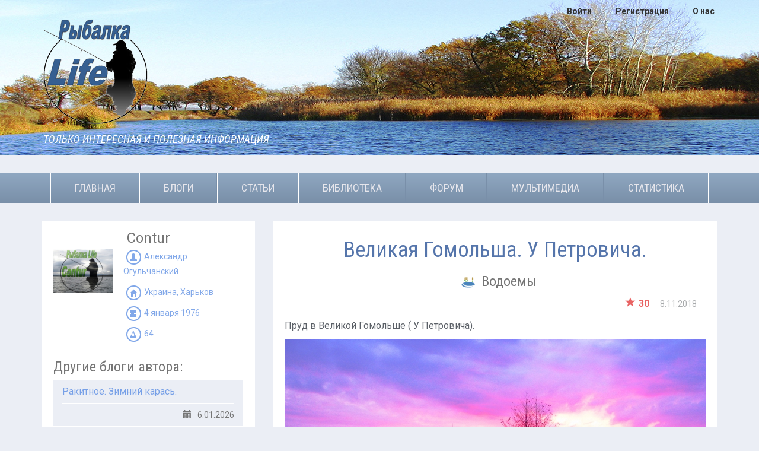

--- FILE ---
content_type: text/html; charset=utf-8
request_url: https://rybalkalife.com/blog/239.html
body_size: 56176
content:
<!doctype html>

<!--[if lt IE 7]> <html class="no-js ie6 oldie" lang="ru"> <![endif]-->
<!--[if IE 7]>    <html class="no-js ie7 oldie" lang="ru"> <![endif]-->
<!--[if IE 8]>    <html class="no-js ie8 oldie" lang="ru"> <![endif]-->
<!--[if gt IE 8]><!--> <html class="no-js" lang="ru"> <!--<![endif]-->

<head>
	
	
	<meta charset="utf-8">
	<meta http-equiv="X-UA-Compatible" content="IE=edge,chrome=1">
	
	<title>Великая Гомольша. У Петровича. / Блог им. Contur / Рыбалка life</title>
	
	<meta name="description" content="Пруд в Великой Гомольше ( У Петровича). Очень сложный водоем. И в то же время интересный. Главная особенность данного пруда">
	<meta name="keywords" content="Рыбалка в Гомольше,Пруд в Великой Гомольше,Рыбалка в Гомольше у Петровича">
        <meta name="viewport" content="width=device-width, initial-scale=1.0">
	<link rel='stylesheet' type='text/css' href='https://rybalkalife.com/templates/skin/fisher/css/bootstrap.css' />
<link rel='stylesheet' type='text/css' href='https://rybalkalife.com/templates/skin/fisher/css/bootstrap-theme.css' />
<link rel='stylesheet' type='text/css' href='https://rybalkalife.com/templates/skin/fisher/css/base.css' />
<link rel='stylesheet' type='text/css' href='https://rybalkalife.com/templates/skin/fisher/css/icons.css' />
<link rel='stylesheet' type='text/css' href='https://rybalkalife.com/templates/skin/fisher/css/slider.css' />
<link rel='stylesheet' type='text/css' href='https://rybalkalife.com/templates/skin/fisher/css/blocks.css' />
<link rel='stylesheet' type='text/css' href='https://rybalkalife.com/templates/skin/fisher/css/blogs.css' />
<link rel='stylesheet' type='text/css' href='https://rybalkalife.com/templates/skin/fisher/css/modals.css' />
<link rel='stylesheet' type='text/css' href='https://rybalkalife.com/templates/skin/fisher/css/common.css' />
<link rel='stylesheet' type='text/css' href='https://rybalkalife.com/templates/skin/fisher/css/comments.css' />
<link rel='stylesheet' type='text/css' href='https://rybalkalife.com/templates/skin/fisher/css/forms.css' />
<link rel='stylesheet' type='text/css' href='https://rybalkalife.com/templates/skin/fisher/css/jquery.notifier.css' />
<link rel='stylesheet' type='text/css' href='https://rybalkalife.com/templates/skin/fisher/css/responsive.css' />
<link rel='stylesheet' type='text/css' href='https://rybalkalife.com/templates/skin/fisher/css/smoothness/jquery-ui.css' />
<link rel='stylesheet' type='text/css' href='https://rybalkalife.com/templates/skin/fisher/css/topic.css' />
<link rel='stylesheet' type='text/css' href='https://rybalkalife.com/engine/lib/external/jquery/jcrop/jquery.Jcrop.css' />
<link rel='stylesheet' type='text/css' href='https://rybalkalife.com/engine/lib/external/jquery/markitup/skins/synio/style.css' />
<link rel='stylesheet' type='text/css' href='https://rybalkalife.com/engine/lib/external/jquery/markitup/sets/synio/style.css' />
<link rel='stylesheet' type='text/css' href='https://rybalkalife.com/engine/lib/external/prettify/prettify.css' />
<link rel='stylesheet' type='text/css' href='https://rybalkalife.com/plugins/forum/templates/skin/default/css/forum.css' />

	
	<link href='https://fonts.googleapis.com/css?family=Roboto:400,900italic,900,700italic,700,500italic,500,400italic,300italic,300,100italic,100&subset=latin,cyrillic' rel='stylesheet' type='text/css'>
	<link href='https://fonts.googleapis.com/css?family=Roboto+Condensed:400,300,300italic,400italic,700italic&subset=latin,cyrillic' rel='stylesheet' type='text/css'>
	

	<link href="https://rybalkalife.com/templates/skin/fisher/images/favicon.ico?v1" rel="shortcut icon" />
	<link rel="search" type="application/opensearchdescription+xml" href="https://rybalkalife.com/search/opensearch/" title="Рыбалка life" />

		
	<script type="text/javascript">
		var DIR_WEB_ROOT 			= 'https://rybalkalife.com';
		var DIR_STATIC_SKIN 		= 'https://rybalkalife.com/templates/skin/fisher';
		var DIR_ROOT_ENGINE_LIB 	= 'https://rybalkalife.com/engine/lib';
		var LIVESTREET_SECURITY_KEY = '5a6622f18edfb6cc2670a67d64a93521';
		var SESSION_ID				= '9939ced6ffc17c98efa1a987eb4af89b';
		var BLOG_USE_TINYMCE		= '';
		
		var TINYMCE_LANG = 'en';
					TINYMCE_LANG = 'ru';
		
		var aRouter = new Array();
					aRouter['error'] = 'https://rybalkalife.com/error/';
					aRouter['registration'] = 'https://rybalkalife.com/registration/';
					aRouter['profile'] = 'https://rybalkalife.com/profile/';
					aRouter['my'] = 'https://rybalkalife.com/my/';
					aRouter['blog'] = 'https://rybalkalife.com/blog/';
					aRouter['personal_blog'] = 'https://rybalkalife.com/personal_blog/';
					aRouter['index'] = 'https://rybalkalife.com/index/';
					aRouter['topic'] = 'https://rybalkalife.com/topic/';
					aRouter['login'] = 'https://rybalkalife.com/login/';
					aRouter['people'] = 'https://rybalkalife.com/people/';
					aRouter['settings'] = 'https://rybalkalife.com/settings/';
					aRouter['tag'] = 'https://rybalkalife.com/tag/';
					aRouter['talk'] = 'https://rybalkalife.com/talk/';
					aRouter['comments'] = 'https://rybalkalife.com/comments/';
					aRouter['rss'] = 'https://rybalkalife.com/rss/';
					aRouter['link'] = 'https://rybalkalife.com/link/';
					aRouter['question'] = 'https://rybalkalife.com/question/';
					aRouter['blogs'] = 'https://rybalkalife.com/blogs/';
					aRouter['search'] = 'https://rybalkalife.com/search/';
					aRouter['admin'] = 'https://rybalkalife.com/admin/';
					aRouter['ajax'] = 'https://rybalkalife.com/ajax/';
					aRouter['feed'] = 'https://rybalkalife.com/feed/';
					aRouter['stream'] = 'https://rybalkalife.com/stream/';
					aRouter['photoset'] = 'https://rybalkalife.com/photoset/';
					aRouter['subscribe'] = 'https://rybalkalife.com/subscribe/';
					aRouter['article'] = 'https://rybalkalife.com/article/';
					aRouter['articles'] = 'https://rybalkalife.com/articles/';
					aRouter['libraryarticles'] = 'https://rybalkalife.com/libraryarticles/';
					aRouter['libraryvideos'] = 'https://rybalkalife.com/libraryvideos/';
					aRouter['multiimages'] = 'https://rybalkalife.com/multiimages/';
					aRouter['multivideos'] = 'https://rybalkalife.com/multivideos/';
					aRouter['image'] = 'https://rybalkalife.com/image/';
					aRouter['video'] = 'https://rybalkalife.com/video/';
					aRouter['language'] = 'https://rybalkalife.com/language/';
					aRouter['categories'] = 'https://rybalkalife.com/categories/';
					aRouter['forum'] = 'https://rybalkalife.com/forum/';
					aRouter['page'] = 'https://rybalkalife.com/page/';
					aRouter['partner_news'] = 'https://rybalkalife.com/partner_news/';
					aRouter['profiler'] = 'https://rybalkalife.com/profiler/';
			</script>
		
	<script type='text/javascript' src='https://rybalkalife.com/engine/lib/external/jquery/jquery.js'></script>
<script type='text/javascript' src='https://rybalkalife.com/engine/lib/external/jquery/jquery-ui.js'></script>
<script type='text/javascript' src='https://rybalkalife.com/engine/lib/external/jquery/jquery.notifier.js'></script>
<script type='text/javascript' src='https://rybalkalife.com/engine/lib/external/jquery/jquery.jqmodal.js'></script>
<script type='text/javascript' src='https://rybalkalife.com/engine/lib/external/jquery/jquery.scrollto.js'></script>
<script type='text/javascript' src='https://rybalkalife.com/engine/lib/external/jquery/jquery.rich-array.min.js'></script>
<script type='text/javascript' src='https://rybalkalife.com/engine/lib/external/jquery/markitup/jquery.markitup.js'></script>
<script type='text/javascript' src='https://rybalkalife.com/engine/lib/external/jquery/jquery.form.js'></script>
<script type='text/javascript' src='https://rybalkalife.com/engine/lib/external/jquery/jquery.jqplugin.js'></script>
<script type='text/javascript' src='https://rybalkalife.com/engine/lib/external/jquery/jquery.cookie.js'></script>
<script type='text/javascript' src='https://rybalkalife.com/engine/lib/external/jquery/jquery.serializejson.js'></script>
<script type='text/javascript' src='https://rybalkalife.com/engine/lib/external/jquery/jquery.file.js'></script>
<script type='text/javascript' src='https://rybalkalife.com/engine/lib/external/jquery/jcrop/jquery.Jcrop.js'></script>
<script type='text/javascript' src='https://rybalkalife.com/engine/lib/external/jquery/poshytip/jquery.poshytip.js'></script>
<script type='text/javascript' src='https://rybalkalife.com/engine/lib/external/jquery/jquery.placeholder.min.js'></script>
<script type='text/javascript' src='https://rybalkalife.com/engine/lib/external/jquery/jquery.charcount.js'></script>
<script type='text/javascript' src='https://rybalkalife.com/engine/lib/external/prettify/prettify.js'></script>
<script type='text/javascript' src='https://rybalkalife.com/engine/lib/internal/template/js/main.js'></script>
<script type='text/javascript' src='https://rybalkalife.com/engine/lib/internal/template/js/favourite.js'></script>
<script type='text/javascript' src='https://rybalkalife.com/engine/lib/internal/template/js/blocks.js'></script>
<script type='text/javascript' src='https://rybalkalife.com/engine/lib/internal/template/js/talk.js'></script>
<script type='text/javascript' src='https://rybalkalife.com/engine/lib/internal/template/js/vote.js'></script>
<script type='text/javascript' src='https://rybalkalife.com/engine/lib/internal/template/js/poll.js'></script>
<script type='text/javascript' src='https://rybalkalife.com/engine/lib/internal/template/js/subscribe.js'></script>
<script type='text/javascript' src='https://rybalkalife.com/engine/lib/internal/template/js/infobox.js'></script>
<script type='text/javascript' src='https://rybalkalife.com/engine/lib/internal/template/js/geo.js'></script>
<script type='text/javascript' src='https://rybalkalife.com/engine/lib/internal/template/js/wall.js'></script>
<script type='text/javascript' src='https://rybalkalife.com/engine/lib/internal/template/js/usernote.js'></script>
<script type='text/javascript' src='https://rybalkalife.com/engine/lib/internal/template/js/comments.js'></script>
<script type='text/javascript' src='https://rybalkalife.com/engine/lib/internal/template/js/blog.js'></script>
<script type='text/javascript' src='https://rybalkalife.com/engine/lib/internal/template/js/user.js'></script>
<script type='text/javascript' src='https://rybalkalife.com/engine/lib/internal/template/js/userfeed.js'></script>
<script type='text/javascript' src='https://rybalkalife.com/engine/lib/internal/template/js/userfield.js'></script>
<script type='text/javascript' src='https://rybalkalife.com/engine/lib/internal/template/js/stream.js'></script>
<script type='text/javascript' src='https://rybalkalife.com/engine/lib/internal/template/js/photoset.js'></script>
<script type='text/javascript' src='https://rybalkalife.com/engine/lib/internal/template/js/photoset-article.js'></script>
<script type='text/javascript' src='https://rybalkalife.com/engine/lib/internal/template/js/photoset-image.js'></script>
<script type='text/javascript' src='https://rybalkalife.com/engine/lib/internal/template/js/toolbar.js'></script>
<script type='text/javascript' src='https://rybalkalife.com/engine/lib/internal/template/js/settings.js'></script>
<script type='text/javascript' src='https://rybalkalife.com/engine/lib/internal/template/js/topic.js'></script>
<script type='text/javascript' src='https://rybalkalife.com/engine/lib/internal/template/js/hook.js'></script>
<script type='text/javascript' src='https://rybalkalife.com/engine/lib/internal/template/js/share.js'></script>
<script type='text/javascript' src='https://rybalkalife.com/templates/skin/fisher/js/bootstrap.js'></script>
<script type='text/javascript' src='https://rybalkalife.com/templates/skin/fisher/js/template.js'></script>
<script type='text/javascript' src='https://rybalkalife.com/plugins/forum/templates/framework/js/forum.js'></script>
<script type='text/javascript' src='https://rybalkalife.com/plugins/aceadminpanel/templates/skin/admin_new/assets/js/ace-admin.js?v=2'></script>
<!--[if lt IE 9]><script type='text/javascript' src='https://rybalkalife.com/engine/lib/external/html5shiv.js'></script><![endif]-->


	
	<script type="text/javascript">
		var tinyMCE = false;
		ls.lang.load({"blog_join":"\u0432\u0441\u0442\u0443\u043f\u0438\u0442\u044c \u0432 \u0431\u043b\u043e\u0433","blog_leave":"\u043f\u043e\u043a\u0438\u043d\u0443\u0442\u044c \u0431\u043b\u043e\u0433"});
		ls.registry.set('comment_max_tree',7);
		ls.registry.set('block_stream_show_tip',true);
	</script>
	
	<script>

	 $(document).ready(function (){ 
		$('.carousel').carousel({
		  interval: 5000
		})
	})
	
	</script>
	
	<script type="text/javascript">
	var LS_ROUTER_ACTION = 'blog';
	var LS_ROUTER_EVENT = '239.html';
</script>

</head>



	
	



<body>
	

				<div class="modal modal-login" id="window_login_form">
		<div class="modal-dialog" role="document">
			<div class="modal-content">
				<div class="modal-header">
					<a href="#" class="close jqmClose"></a>
					<h4 class="modal-title">Авторизация</h4>
				</div>

			
			
			<script type="text/javascript">
				jQuery(function($){
					$('#popup-login-form').bind('submit',function(){
						ls.user.login('popup-login-form');
						return false;
					});
					$('#popup-login-form-submit').attr('disabled',false);
				});
			</script>
			
			<div class="modal-body">
				<ul class="nav nav-tabs ">
					<li class="active js-block-popup-login-item nav-item" data-type="login"><a href="#" class="nav-link active">Войти</a></li>
											<li class="js-block-popup-login-item" data-type="registration"><a href="#">Регистрация</a></li>
										<li class="js-block-popup-login-item" data-type="reminder"><a href="#">Восстановление пароля</a></li>
				</ul>
				
				
				<div class="container container-100p tab-content js-block-popup-login-content " data-type="login">
					
					<form action="https://rybalkalife.com/login/" method="post" id="popup-login-form">
						
						
						<div class="form-group row">
							<div class="col-sm-10">
								<input type="text" name="login" class="form-control" id="popup-login" placeholder="Логин или эл. почта">
							</div>
						</div>
						<div class="form-group row">
							<div class="col-sm-10">
								<input type="password" name="password" class="form-control" id="popup-password" placeholder="Пароль">
								<small class="validate-error-hide validate-error-login"></small></p>							
							</div>
						</div>					
						<div class="form-group row">
							<div class="col-sm-12">
								<div class="form-check">
									<label class="form-check-label">
										<input class="form-check-input" name="remember" type="checkbox" checked> Запомнить меня
									</label>
								</div>
							</div>
						</div>

						

						<input type="hidden" name="return-path" value="https://rybalkalife.com/blog/239.html">
						<div class="modal-footer">
								<button type="submit" name="submit_login" class="btn btn-md" id="popup-login-form-submit" disabled="disabled">Войти</button>
						</div>
					</form>
					
				</div>


								<div data-type="registration" class="tab-content js-block-popup-login-content" style="display:none;">
					<script type="text/javascript">
						jQuery(document).ready(function($){
							$('#popup-registration-form').find('input.js-ajax-validate').blur(function(e){
								var aParams={ };
								if ($(e.target).attr('name')=='password_confirm') {
									aParams['password']=$('#popup-registration-user-password').val();
								}
								if ($(e.target).attr('name')=='password') {
									aParams['password']=$('#popup-registration-user-password').val();
									if ($('#popup-registration-user-password-confirm').val()) {
										ls.user.validateRegistrationField('password_confirm',$('#popup-registration-user-password-confirm').val(),$('#popup-registration-form'),{ 'password': $(e.target).val() });
									}
								}
								ls.user.validateRegistrationField($(e.target).attr('name'),$(e.target).val(),$('#popup-registration-form'),aParams);
							});
							$('#popup-registration-form').bind('submit',function(){
								ls.user.registration('popup-registration-form');
								return false;
							});
							$('#popup-registration-form-submit').attr('disabled',false);
						});
					</script>

					
					<form action="https://rybalkalife.com/registration/" method="post" id="popup-registration-form">
						
						
						<div class="form-group row">
							<div class="col-sm-10">
								<input type="text" name="login" class="form-control" id="popup-registration-login" placeholder="Логин">
								<small class="validate-error-hide validate-error-field-login"></small>						
							</div>
						</div>							

						<div class="form-group row">
							<div class="col-sm-10">
								<input type="text" name="mail" class="form-control" id="popup-registration-mail" placeholder="E-mail">
								<small class="validate-error-hide validate-error-field-mail"></small>					
							</div>
						</div>										

						<div class="form-group row">
							<div class="col-sm-10">
								<input type="password" name="password" class="form-control" id="popup-registration-user-password" placeholder="Пароль">
								<small class="validate-error-hide validate-error-field-password"></small>					
							</div>
						</div>	

						<div class="form-group row">
							<div class="col-sm-10">
								<input type="password" name="password_confirm" class="form-control" id="popup-registration-user-password-confirm" placeholder="Повторите пароль">
								<small class="validate-error-hide validate-error-field-password_confirm"></small>					
							</div>
						</div>


						<script type="text/javascript">
							var verifyCallback = function(response) {
								alert(response);
							};
							var CapchaGoogle;
							var onloadCallback = function() {
								CapchaGoogle = grecaptcha.render(document.getElementById('captcha'), {
									'sitekey' : '6Le7wbcUAAAAACIoO6QXWBChHXIKCICItAzbP-GT'
								});
							};
						</script>

						<div class="form-group row">
							<div class="col-sm-10">
								<div id="captcha"></div>
								<small class="validate-error-hide validate-error-field-captcha_google"></small>
							</div>
						</div>


						
						
						
						

						

						<input type="hidden" name="return-path" value="https://rybalkalife.com/blog/239.html">
						<div class="modal-footer">
							<button type="submit" name="submit_register" class="btn btn-md" id="popup-registration-form-submit" disabled="disabled">Зарегистрироваться</button>
						</div>	
					</form>
					
				</div>
								
				
					<div data-type="reminder" class="tab-content js-block-popup-login-content" style="display:none;">
						<script type="text/javascript">
							jQuery(document).ready(function($){
								$('#popup-reminder-form').bind('submit',function(){
									ls.user.reminder('popup-reminder-form');
									return false;
								});
								$('#popup-reminder-form-submit').attr('disabled',false);
							});
						</script>
						<form action="https://rybalkalife.com/login/reminder/" method="POST" id="popup-reminder-form">
							<div class="form-group row">
								<div class="col-sm-10">
									<input type="text" name="mail" class="form-control" id="popup-reminder-mail" placeholder="Ваш e-mail">
									<small class="validate-error-hide validate-error-reminder"></small>					
								</div>
							</div>	
							<div class="modal-footer">
								<button type="submit" name="submit_register" class="btn btn-md" id="popup-reminder-form-submit" disabled="disabled">Получить ссылку на изменение пароля</button>
							</div>	
						</form>
						<script src='https://www.google.com/recaptcha/api.js?onload=onloadCallback&render=explicit' async defer></script>
					</div>
				</div>
			</div>
		</div>
	</div>

		
	<header id="header">
		<div class="container">
			<div class="row">
				<div class="pull-right">
					<ul class="auth">
													<li><a href="https://rybalkalife.com/login/" class="js-login-form-show sign-in">Войти</a></li>
							<li><a href="https://rybalkalife.com/registration/" class="js-registration-form-show">Регистрация</a></li>							
							
						<li><a href="https://rybalkalife.com/page/about/" >О нас</a></li>							
					</ul>						
				</div>
				<a class="site-logo" href="https://rybalkalife.com"><img src="https://rybalkalife.com/templates/skin/fisher/images/logo.png"></a>
				<div class="site-description	"><h3>Только интересная и полезная информация</h3></div>
									
			</div>
		</div>
	</header>
	<nav id="nav" class="navbar navbar-inverse ">
		<div class="container">
			<div class="navbar-header">
				<button type="button" class="navbar-toggle collapsed" data-toggle="collapse" data-target="#main_menu">
					<span class="sr-only">Toggle navigation</span>
					<span class="icon-bar"></span>
					<span class="icon-bar"></span>
					<span class="icon-bar"></span>
				</button>
				<!-- <a class="navbar-brand" href="#">Название сайта</a> -->
			</div>
			<div class="navbar-collapse collapse navbar-responsive-collapse" id="main_menu">
	<ul class="main_menu menu nav nav-justified">
		<li ><a href="https://rybalkalife.com/">Главная</a></li>
		<li ><a href="https://rybalkalife.com/personal_blog/">Блоги</a></li>		
		<li ><a href="https://rybalkalife.com/articles/">Статьи</a></li>
		<li ><a href="https://rybalkalife.com/libraryarticles/">Библиотека</a></li>                
		<li ><a href="https://rybalkalife.com/forum/">Форум</a></li>

		<li ><a href="https://rybalkalife.com/multiimages/">Мультимедиа</a></li>

		

		
		<li ><a href="https://rybalkalife.com/page/statistics/">Статистика</a></li>
		
	</ul>
</div>
		</div>
	</nav>
	<div class="container">
		<div class="row">	
					<aside id="sidebar" class="sidebar-left">
	

						
								
								
			
			<div class="col-md-4 userTopicBlock" >
				<div class="block white">
                                        <p class="login" style="margin-top:10px"><a href="https://rybalkalife.com/profile/Contur/">Contur</a></p>				
					<div class="avatar_block"><img src="http://rybalkalife.com/uploads/images/00/00/10/2016/12/09/c5b527.jpg" alt="photo" class="profile-photo" id="foto-img" /></div>

					<div class="info_block">
													<div class="info_cell_small"><span class="glyphicon glyphicon-user" ></span><span>Александр Огульчанский</span></div>
							
						
													<div class="info_cell_small"><span class="glyphicon glyphicon-home offset" title="Место проживания"></span>
								<span>
																			Украина,																				
																			Харьков
																	</span>
							</div>
												
													<div class="info_cell_small"><span class="glyphicon glyphicon-calendar" title="День рожденья"></span><span>4 января 1976</span></div>
													<div class="info_cell_small"><span class="glyphicon glyphicon-text-color" title="Кол-во блогов"></span><span>64</span></div>					
					</div>

				
													<h3>Другие блоги автора:</h3>
														                                                                                                                                                                                                                        <div class="anotheTopicBlock">
                                                                                        <a href="https://rybalkalife.com/blog/463.html" class="topic-blog">Ракитное. Зимний карась.</a>
                                                                                        <hr/>
                                                                                        <time datetime="2026-01-06T13:14:16+03:00" title="6.01.2026">
                                                                                                <span class="glyphicon glyphicon-calendar"></span>6.01.2026
                                                                                        </time>
                                                                                </div>
                                                                                                                                                                	
                                                                                                                                        	
							                                                                                                                                                                                                                        <div class="anotheTopicBlock">
                                                                                        <a href="https://rybalkalife.com/blog/461.html" class="topic-blog">C наступающим Новым годом!</a>
                                                                                        <hr/>
                                                                                        <time datetime="2025-12-13T13:34:55+03:00" title="13.12.2025">
                                                                                                <span class="glyphicon glyphicon-calendar"></span>13.12.2025
                                                                                        </time>
                                                                                </div>
                                                                                                                                                                	
                                                                                                                                        	
							                                                                                                                                                                                                                        <div class="anotheTopicBlock">
                                                                                        <a href="https://rybalkalife.com/blog/456.html" class="topic-blog">Рыбалка двух поклевок</a>
                                                                                        <hr/>
                                                                                        <time datetime="2025-10-25T10:28:40+03:00" title="25.10.2025">
                                                                                                <span class="glyphicon glyphicon-calendar"></span>25.10.2025
                                                                                        </time>
                                                                                </div>
                                                                                                                                                                                                                                                        											
													<h3>Другие статьи автора:</h3>
														                                                                                                                                                <div class="anotheTopicBlock">
                                                                                        <a href="https://rybalkalife.com/article/198.html" class="topic-blog">Дніпро. Трофейна щука.</a>
                                                                                        <hr/>
                                                                                        <time datetime="2018-06-30T17:17:38+03:00" title="30.06.2018">
                                                                                                <span class="glyphicon glyphicon-calendar"></span>30.06.2018
                                                                                        </time>
                                                                                </div>
                                                                                                                                                                	                                                                    
                                                                							                                                                                                                                                <div class="anotheTopicBlock">
                                                                                        <a href="https://rybalkalife.com/article/196.html" class="topic-blog">Карась. Весна - лето.</a>
                                                                                        <hr/>
                                                                                        <time datetime="2018-06-16T23:47:56+03:00" title="16.06.2018">
                                                                                                <span class="glyphicon glyphicon-calendar"></span>16.06.2018
                                                                                        </time>
                                                                                </div>
                                                                                                                                                                	                                                                    
                                                                							                                                                                                                                                <div class="anotheTopicBlock">
                                                                                        <a href="https://rybalkalife.com/article/184.html" class="topic-blog">На рыбалку с ночевкой</a>
                                                                                        <hr/>
                                                                                        <time datetime="2017-12-25T22:03:41+03:00" title="25.12.2017">
                                                                                                <span class="glyphicon glyphicon-calendar"></span>25.12.2017
                                                                                        </time>
                                                                                </div>
                                                                                                                                                                                                                                                        						 

						                                                    
                                                    <h3>Рекомендуем по данной теме:</h3>
                                                                                                                                                                                    <div class="anotheTopicBlock">
                                                                        <a href="https://rybalkalife.com/blog/345.html" class="topic-blog">Зеленая Диброва</a>
                                                                        <hr/>
                                                                        <time datetime="2020-09-21T08:16:33+03:00" title="21.09.2020">
                                                                                <span class="glyphicon glyphicon-calendar"></span>21.09.2020
                                                                        </time>
                                                                </div>                                                                  
                                                                                                                            <div class="anotheTopicBlock">
                                                                        <a href="https://rybalkalife.com/blog/279.html" class="topic-blog">Рыбалка на Фазанарии (Бахметовка)</a>
                                                                        <hr/>
                                                                        <time datetime="2019-07-10T23:20:17+03:00" title="10.07.2019">
                                                                                <span class="glyphicon glyphicon-calendar"></span>10.07.2019
                                                                        </time>
                                                                </div>                                                                  
                                                                                                                            <div class="anotheTopicBlock">
                                                                        <a href="https://rybalkalife.com/blog/390.html" class="topic-blog"> Кегичівка. Ставок &quot;Усий&quot;.</a>
                                                                        <hr/>
                                                                        <time datetime="2022-06-10T11:29:04+03:00" title="10.06.2022">
                                                                                <span class="glyphicon glyphicon-calendar"></span>10.06.2022
                                                                        </time>
                                                                </div>                                                                  
                                                                                                                         
                                                        										
				</div>
			</div>				
							
			
</aside>
		
<div class="col-md-8" >	
	<div class="block white">
			
		

<article class="topic topic-type-photoset js-topic">
	<header class="topic-header">
		<h1 class="topic-title word-wrap">
						
						
							Великая Гомольша. У Петровича.
                                                                
					</h1>
		<h3><div class="category_icon small"><img src="/uploads/images/categories/5.png"" alt="category"></div>Водоемы</h3>
				
		
		<div class="topic-info">		
									
						
			<span class="vote"><span class="glyphicon glyphicon-star"></span><strong>30</strong></span>
			
			<time datetime="2018-11-08T22:57:04+03:00" title="8.11.2018">
				8.11.2018
			</time>
			

						   

		</div>
	</header>


		<script type="text/javascript">
			jQuery(window).load(function($) {
				ls.photoset.showMainPhoto(239);
			});
		</script>
                				<div class="topic-content text">
			
			
			<p>Пруд в Великой Гомольше ( У Петровича).</p>

<p><img  alt="" src="http://rybalkalife.com/uploads/images/00/00/10/2018/11/08/737cfc.jpg" style=" width:710px" /></p>

<p><img  alt="" src="http://rybalkalife.com/uploads/images/00/00/10/2018/11/08/eae644.png" style=" width:710px" /></p>

<p><img  alt="" src="http://rybalkalife.com/uploads/images/00/00/10/2018/11/08/f46c97.png" style=" width:710px" /></p>

<p><img  alt="" src="http://rybalkalife.com/uploads/images/00/00/10/2018/11/08/31e093.jpg" style=" width:710px" /></p>

<p><img  alt="" src="http://rybalkalife.com/uploads/images/00/00/10/2018/11/08/5b4e1b.jpg" style=" width:710px" /></p>

<p><img  alt="" src="http://rybalkalife.com/uploads/images/00/00/10/2018/11/08/88a0b9.jpg" style=" width:710px" /></p>

<p>Очень сложный водоем. И в то же время интересный. Главная особенность данного пруда &ndash; это наличие крупной (трофейной) щуки. Собственно говоря, самой щуки здесь мало, и если за рыбалку получилось заработать хотя бы несколько поклевок, то выезд вполне можно считать удачным. Потому, как клюет здесь только трофейная щука. Думаю, объяснения такому феномену кроется в том, что&nbsp;данный водоем представляет собой один сплошной топляк, где щука благополучно достигла трофейных размеров, а потом стала пожирать сама себя. Другого объяснения тому факту, что мелкая щука здесь не клюет в принципе, я не вижу.</p>

<p><img  alt="" src="http://rybalkalife.com/uploads/images/00/00/10/2018/11/08/cb39b5.jpg" style=" width:710px" /></p>

<p>Глубины в среднем 1-2 метра, возле дамбы до 2.5. Средняя часть водоема полностью закоряжена, и только прибрежные участки местами очищены напротив сиж. Немногочисленные чистые участки обозначены баклажками.</p>

<p><img  alt="" src="http://rybalkalife.com/uploads/images/00/00/10/2018/11/08/0e4503.jpg" style=" width:710px" /></p>

<p>Я в этом сезоне побывал на этом пруду два раза. Первый раз были здесь с Ромой.</p>

<p><img  alt="" src="http://rybalkalife.com/uploads/images/00/00/10/2018/11/08/f4e476.jpg" style=" width:710px" /></p>

<p>На двоих всего одна поклевка. У меня. На колеблющуюся блесну Laskir от ТМ FR влетела &laquo;щучка&raquo; весом 7+кг.</p>

<p><img  alt="" src="http://rybalkalife.com/uploads/images/00/00/10/2018/11/08/447f2a.jpg" style=" width:710px" /></p>

<p><img  alt="" src="http://rybalkalife.com/uploads/images/00/00/10/2018/11/08/c28b7f.jpg" style=" width:710px" /></p>

<p>На глубине примерно около метра. В верхней части водоема.</p>

<p><img  alt="" src="http://rybalkalife.com/uploads/images/00/00/10/2018/11/08/eb7bea.jpg" style=" width:710px" /></p>

<p>Второй раз рыбачил здесь в Андреем Грибачевым. На этот раз &laquo;одна поклевка на двоих&raquo; была у него. На силикон. Холостая. Так что водоем вполне обосновано можно отнести к категории сложных.</p>

<p><img  alt="" src="http://rybalkalife.com/uploads/images/00/00/10/2018/11/08/8f8cb8.jpg" style=" width:710px" /></p>

<p><img  alt="" src="http://rybalkalife.com/uploads/images/00/00/10/2018/11/08/34f771.jpg" style=" width:710px" /></p>

<p>&nbsp;</p>

<p>И цикл фотографий с этого водоема от Андрея Чепурного.</p>

<p><img  alt="" src="http://rybalkalife.com/uploads/images/00/00/10/2018/11/08/7a07db.jpg" style=" width:710px" /></p>

<p><img  alt="" src="http://rybalkalife.com/uploads/images/00/00/10/2018/11/08/f0736b.jpg" style=" width:710px" /></p>

<p><img  alt="" src="http://rybalkalife.com/uploads/images/00/00/10/2018/11/08/47e4b3.jpg" style=" width:710px" /></p>

<p><img  alt="" src="http://rybalkalife.com/uploads/images/00/00/10/2018/11/08/d25c8f.jpg" style=" width:710px" /></p>

<p><img  alt="" src="http://rybalkalife.com/uploads/images/00/00/10/2018/11/08/05ed28.jpg" style=" width:710px" /></p>

<p><img  alt="" src="http://rybalkalife.com/uploads/images/00/00/10/2018/11/08/5f2b6c.jpg" style=" width:710px" /></p>

<p>Стоимость рыбалки со спиннингом с лодки -150гр.</p>

<p>НХНЧ!</p>                      
			
		</div> 


					<!--
			<script type="text/javascript" src="https://rybalkalife.com/engine/lib/external/prettyPhoto/js/prettyPhoto.js"></script>	
			<link rel='stylesheet' type='text/css' href="https://rybalkalife.com/engine/lib/external/prettyPhoto/css/prettyPhoto.css" />
			<script type="text/javascript">
				jQuery(document).ready(function($) {	
					$('.photoset-image').prettyPhoto({
						social_tools:'',
						show_title: false,
						slideshow:false,
						deeplinking: false
					});
				});
			</script>
			
			
			<div class="topic-photo-images">
				<hr/>
				<a name="photoset"></a>
				
				<ul id="topic-photo-images">
										                                
													<li><a class="photoset-image" href="http://rybalkalife.com/uploads/images/topic/2020/10/18/7a38666c6b_1000.jpg" rel="[photoset]"  title=""><img src="http://rybalkalife.com/uploads/images/topic/2020/10/18/7a38666c6b_100crop.jpg" alt="" /></a></li>                                    
																				<div class="clearfix"></div>
										<script type="text/javascript">
						ls.photoset.idLast='1428';
					</script>
				</ul>
				
									<a href="javascript:ls.photoset.getMore(239)" id="topic-photo-more" class="topic-photo-more">Показать ещё фото &darr;</a>
							</div>
			--!>
		
		 
					
	
	<div class="topic-footer">
		<hr/>
		
                
                
                    <h3>Рекомендуем по данной теме:</h3>
                                                                                    <div class="anotheTopicBlock">
                                        <a href="https://rybalkalife.com/blog/345.html" class="topic-blog">Зеленая Диброва</a>
                                        <hr/>
                                        <time datetime="2020-09-21T08:16:33+03:00" title="21.09.2020">
                                                <span class="glyphicon glyphicon-calendar"></span>21.09.2020
                                        </time>
                                </div>                                                                  
                                                            <div class="anotheTopicBlock">
                                        <a href="https://rybalkalife.com/blog/279.html" class="topic-blog">Рыбалка на Фазанарии (Бахметовка)</a>
                                        <hr/>
                                        <time datetime="2019-07-10T23:20:17+03:00" title="10.07.2019">
                                                <span class="glyphicon glyphicon-calendar"></span>10.07.2019
                                        </time>
                                </div>                                                                  
                                                            <div class="anotheTopicBlock">
                                        <a href="https://rybalkalife.com/blog/390.html" class="topic-blog"> Кегичівка. Ставок &quot;Усий&quot;.</a>
                                        <hr/>
                                        <time datetime="2022-06-10T11:29:04+03:00" title="10.06.2022">
                                                <span class="glyphicon glyphicon-calendar"></span>10.06.2022
                                        </time>
                                </div>                                                                  
                                                                                         
                                                        
                                
                                    <hr/>
                    <div class="topic_voce_user_block">
                     
                            <span>Этот блог оценили:</span>
                                                                                    
                                                                    <span><a href="https://rybalkalife.com/profile/ogulchansky"> ogulchansky </a></span>
                        <span>(25.10.2023) </span> - 
                        <span class="voce"> 5 </span>
                                                    ,
                                                                                            <span><a href="https://rybalkalife.com/profile/IVA"> IVA </a></span>
                        <span>(20.04.2019) </span> - 
                        <span class="voce"> 5 </span>
                                                    ,
                                                                                            <span><a href="https://rybalkalife.com/profile/Reebak"> Reebak </a></span>
                        <span>(15.02.2019) </span> - 
                        <span class="voce"> 5 </span>
                                                    ,
                                                                                            <span><a href="https://rybalkalife.com/profile/rybalkalife"> rybalkalife </a></span>
                        <span>(22.11.2018) </span> - 
                        <span class="voce"> 5 </span>
                                                    ,
                                                                                            <span><a href="https://rybalkalife.com/profile/Demmon21"> Demmon21 </a></span>
                        <span>(12.11.2018) </span> - 
                        <span class="voce"> 5 </span>
                                                    ,
                                                                                            <span><a href="https://rybalkalife.com/profile/Predator"> Predator </a></span>
                        <span>(10.11.2018) </span> - 
                        <span class="voce"> 5 </span>
                         
                            .     
                                                                
                
		<hr/>		
		<div class="topic-share" id="topic_share_239">
			
				<div class="yashare-auto-init" data-yashareTitle="Великая Гомольша. У Петровича." data-yashareLink="https://rybalkalife.com/blog/239.html" data-yashareL10n="ru" data-yashareType="button" data-yashareQuickServices="yaru,vkontakte,facebook,twitter,odnoklassniki,moimir,lj,gplus"></div>
			
                        <div class="topic-vote">
                         
				<span>Оценить блог:</span>
			                                                                                
				<div class="vote-up vote-up-1" onclick="return ls.vote.vote(239,this,1,'topic');">1</div>
				<div class="vote-up vote-up-2" onclick="return ls.vote.vote(239,this,2,'topic');">2</div>	
				<div class="vote-up vote-up-3" onclick="return ls.vote.vote(239,this,3,'topic');">3</div>	
				<div class="vote-up vote-up-4" onclick="return ls.vote.vote(239,this,4,'topic');">4</div>	
				<div class="vote-up vote-up-5" onclick="return ls.vote.vote(239,this,5,'topic');">5</div>
			</div>
			<div class="clearfix"></div>
		</div>
		<hr/>	

			<!--<div class="vote-up" onclick="return ls.vote.vote(239,this,1,'topic');"></div>
				<div class="vote-down" onclick="return ls.vote.vote(239,this,-1,'topic');"></div>

			<li class="topic-info-favourite">
				<div onclick="return ls.favourite.toggle(239,this,'topic');" class="favourite "></div>
				<span class="favourite-count" id="fav_count_topic_239">0</span>
			</li>-->
			
			
						
			


		
					
			</div>
</article> <!-- /.topic -->
	

	



<div class="comments" id="comments">
	<header class="comments-header">
		<h3><span id="count-comments">2</span> комментария</h3>
	
		<a name="comments"></a>
	</header>
                
        

						
				
		 
				
		<div class="comment-wrapper" id="comment_wrapper_id_993" >
		
		

<section id="comment_id_993" class="comment" >
			<a name="comment993"></a>
		
		
		<a href="https://rybalkalife.com/profile/Contur/"><img src="http://rybalkalife.com/uploads/images/00/00/10/2016/12/09/c5b527.jpg" alt="avatar" class="comment-avatar" /></a>
		
		
		<ul class="comment-info">
			<li class="comment-author">
				<a href="https://rybalkalife.com/profile/Contur/">Contur</a>
			</li>
			<li class="comment-date">
				<a href="https://rybalkalife.com/comments/993" class="link-dotted" title="Ссылка на комментарий">
					<time datetime="2020-11-03T21:24:54+03:00">3 ноября 2020, 21:24</time>
				</a>
			</li>	
                       
			
						
			                        <li>
                                <bottom class="btn btn-sm" onclick="return ls.vote.vote(993,this,1,'comment');">Поблагодарить</bottom>
                        </li>    
                                            
			
		</ul>
		
		<hr/>
		
		<div id="comment_content_id_993" class="comment-content text">
			<p>Были здесь 28 октября с Димой. Со слов охранника, тремя днамя раньше тут поймали "восьмерку". У нас не сложилось. Щучьих поклевок не было, лишь иногда донимал мелкий судачек.</p><p><img  alt="" data-cke-saved-src="http://rybalkalife.com/uploads/images/00/00/10/2020/11/03/0c11fe.jpg" src="http://rybalkalife.com/uploads/images/00/00/10/2020/11/03/0c11fe.jpg" style="width: 710px; "><br></p><p><img  alt="" data-cke-saved-src="http://rybalkalife.com/uploads/images/00/00/10/2020/11/03/bd3607.jpg" src="http://rybalkalife.com/uploads/images/00/00/10/2020/11/03/bd3607.jpg" style="width: 710px; "><br></p>
		</div>  
                <div>
                        
                    
                    
                </div>
			
		
</section> 
									
				
					</div>
				
		<div class="comment-wrapper" id="comment_wrapper_id_2073" >
		
		

<section id="comment_id_2073" class="comment" >
			<a name="comment2073"></a>
		
		
		<a href="https://rybalkalife.com/profile/admin/"><img src="http://rybalkalife.com/uploads/images/00/00/01/2016/11/22/42ab5d.png" alt="avatar" class="comment-avatar" /></a>
		
		
		<ul class="comment-info">
			<li class="comment-author">
				<a href="https://rybalkalife.com/profile/admin/">admin</a>
			</li>
			<li class="comment-date">
				<a href="https://rybalkalife.com/comments/2073" class="link-dotted" title="Ссылка на комментарий">
					<time datetime="2024-12-21T16:25:39+03:00">21 декабря 2024, 16:25</time>
				</a>
			</li>	
                       
			
						
			                        <li>
                                <bottom class="btn btn-sm" onclick="return ls.vote.vote(2073,this,1,'comment');">Поблагодарить</bottom>
                        </li>    
                                            
			
		</ul>
		
		<hr/>
		
		<div id="comment_content_id_2073" class="comment-content text">
			<p>По последней информации спиннинговая рыбалка с лодки на этом водоеме запрещена.</p>
		</div>  
                <div>
                        
                    
                    
                </div>
			
		
</section> 
							</div>    
			</div>				
	
	




			Только зарегистрированные и авторизованные пользователи могут оставлять комментарии.
			
	</div> 
</div> 

			</div>
		</div>
        

						<div class="container sponsor text-center">
    <div class="row">
        <div class="col-lg-12 col-md-12">
            <h3>Наши партнеры и спонсоры</h3>
                            <a target="_blank" href="http://prokoly.in.ua/"><img src="/uploads/images/partner_news/2e700b.png"></a>
                            <a target="_blank" href="https://profmontazh.ua/uk"><img src="/uploads/images/partner_news/ebe35e.jpg"></a>
                            <a target="_blank" href="https://fishingroi.ua/"><img src="/uploads/images/partner_news/632b7a.png"></a>
                            <a target="_blank" href="https://avtopribor.com.ua/"><img src="/uploads/images/partner_news/d0a7ae.png"></a>
                    </div>
    </div>
</div>
					
		<footer>
			<div class="container">
				<div class="row">
					<div class="col-lg-4 col-md-4">
                                                <!--h3>Наш спонсор</h3>
                                                <a target="_blank" href='http://prokoly.in.ua/'><img src="https://rybalkalife.com/templates/skin/fisher/images/footer_logo.png"></a-->
					</div>
					<div class="col-lg-4 col-md-4 social_block">
						<a class="site-logo" target="_blank" href="https://www.youtube.com/channel/UC1z59IIyfJEY7fUX3vNnaCg"><img src="https://rybalkalife.com/templates/skin/fisher/images/social/ytub.png"></a>

						<a class="site-logo" target="_blank" href="https://www.facebook.com/%D0%A0%D1%8B%D0%B1%D0%B0%D0%BB%D0%BA%D0%B0-Life-350777188592125/"><img src="https://rybalkalife.com/templates/skin/fisher/images/social/face.png"></a>

						<a class="site-logo" target="_blank" href="https://www.instagram.com/rybalkalife_com/?hl=ru"><img src="https://rybalkalife.com/templates/skin/fisher/images/social/inst.png"></a>
                                                <p class="copyright">рыбалка life © 2026 copyright</p>
                                        </div>
					<div class="col-lg-4 col-md-4 menu_block">
						<div class="row">
	<div class="col-xs-6">
		<ul class="menu">
			<li ><a href="https://rybalkalife.com/">Главная</a></li>
			<li ><a href="https://rybalkalife.com/personal_blog/">Блоги</a></li>			
			<li ><a href="https://rybalkalife.com/articles/">Статьи</a></li>
			<li ><a href="https://rybalkalife.com/libraryarticles/">Библиотека</a></li>
		</ul>
	</div>
	<div class="col-xs-6">
		<ul class="menu">
			<li ><a href="https://rybalkalife.com/forum/">Форум</a></li>
			<li ><a href="https://rybalkalife.com/multiimages/">Мультимедиа</a></li>
			<!--li ><a href="#">Life</a></li-->
			<li ><a href="#">Статистика</a></li>
		</ul>
	</div>
</div>			
					</div>
				</div>
			</div>	
		</footer>
		<aside class="toolbar">
	

						
						
								
				
			
								
			<section class="toolbar-scrollup" id="toolbar_scrollup">
	<a href="#" onclick="return ls.toolbar.up.goUp();" title="Вверх" class="toolbar-topic-prev"><i class="icon-chevron-up"></i></a>
</section>			
			
</aside>

		
			<script type="text/javascript">
			var _lsIsLoadGA=(typeof(window._gaq)=='undefined') ? false : true ;

			  var _gaq = _gaq || [];
			  _gaq.push(['lscounter._setAccount', 'UA-28922093-1']);
			  _gaq.push(['lscounter._trackPageview']);

			if (!_lsIsLoadGA) {
			  (function() {
				var ga = document.createElement('script'); ga.type = 'text/javascript'; ga.async = true;
				ga.src = ('https:' == document.location.protocol ? 'https://ssl' : 'http://www') + '.google-analytics.com/ga.js';
				var s = document.getElementsByTagName('script')[0]; s.parentNode.insertBefore(ga, s);
			  })();
			}
			</script>
		
		<script>
			
			(function(i,s,o,g,r,a,m){i['GoogleAnalyticsObject']=r;i[r]=i[r]||function(){
			(i[r].q=i[r].q||[]).push(arguments)},i[r].l=1*new Date();a=s.createElement(o),
			m=s.getElementsByTagName(o)[0];a.async=1;a.src=g;m.parentNode.insertBefore(a,m)
			})(window,document,'script','https://www.google-analytics.com/analytics.js','ga');

			ga('create', 'UA-105602884-1', 'auto');
			ga('send', 'pageview');
			
		</script>		
	</body>
</html>

--- FILE ---
content_type: text/html; charset=utf-8
request_url: https://www.google.com/recaptcha/api2/anchor?ar=1&k=6Le7wbcUAAAAACIoO6QXWBChHXIKCICItAzbP-GT&co=aHR0cHM6Ly9yeWJhbGthbGlmZS5jb206NDQz&hl=en&v=PoyoqOPhxBO7pBk68S4YbpHZ&size=normal&anchor-ms=20000&execute-ms=30000&cb=xczculg9f2dg
body_size: 49430
content:
<!DOCTYPE HTML><html dir="ltr" lang="en"><head><meta http-equiv="Content-Type" content="text/html; charset=UTF-8">
<meta http-equiv="X-UA-Compatible" content="IE=edge">
<title>reCAPTCHA</title>
<style type="text/css">
/* cyrillic-ext */
@font-face {
  font-family: 'Roboto';
  font-style: normal;
  font-weight: 400;
  font-stretch: 100%;
  src: url(//fonts.gstatic.com/s/roboto/v48/KFO7CnqEu92Fr1ME7kSn66aGLdTylUAMa3GUBHMdazTgWw.woff2) format('woff2');
  unicode-range: U+0460-052F, U+1C80-1C8A, U+20B4, U+2DE0-2DFF, U+A640-A69F, U+FE2E-FE2F;
}
/* cyrillic */
@font-face {
  font-family: 'Roboto';
  font-style: normal;
  font-weight: 400;
  font-stretch: 100%;
  src: url(//fonts.gstatic.com/s/roboto/v48/KFO7CnqEu92Fr1ME7kSn66aGLdTylUAMa3iUBHMdazTgWw.woff2) format('woff2');
  unicode-range: U+0301, U+0400-045F, U+0490-0491, U+04B0-04B1, U+2116;
}
/* greek-ext */
@font-face {
  font-family: 'Roboto';
  font-style: normal;
  font-weight: 400;
  font-stretch: 100%;
  src: url(//fonts.gstatic.com/s/roboto/v48/KFO7CnqEu92Fr1ME7kSn66aGLdTylUAMa3CUBHMdazTgWw.woff2) format('woff2');
  unicode-range: U+1F00-1FFF;
}
/* greek */
@font-face {
  font-family: 'Roboto';
  font-style: normal;
  font-weight: 400;
  font-stretch: 100%;
  src: url(//fonts.gstatic.com/s/roboto/v48/KFO7CnqEu92Fr1ME7kSn66aGLdTylUAMa3-UBHMdazTgWw.woff2) format('woff2');
  unicode-range: U+0370-0377, U+037A-037F, U+0384-038A, U+038C, U+038E-03A1, U+03A3-03FF;
}
/* math */
@font-face {
  font-family: 'Roboto';
  font-style: normal;
  font-weight: 400;
  font-stretch: 100%;
  src: url(//fonts.gstatic.com/s/roboto/v48/KFO7CnqEu92Fr1ME7kSn66aGLdTylUAMawCUBHMdazTgWw.woff2) format('woff2');
  unicode-range: U+0302-0303, U+0305, U+0307-0308, U+0310, U+0312, U+0315, U+031A, U+0326-0327, U+032C, U+032F-0330, U+0332-0333, U+0338, U+033A, U+0346, U+034D, U+0391-03A1, U+03A3-03A9, U+03B1-03C9, U+03D1, U+03D5-03D6, U+03F0-03F1, U+03F4-03F5, U+2016-2017, U+2034-2038, U+203C, U+2040, U+2043, U+2047, U+2050, U+2057, U+205F, U+2070-2071, U+2074-208E, U+2090-209C, U+20D0-20DC, U+20E1, U+20E5-20EF, U+2100-2112, U+2114-2115, U+2117-2121, U+2123-214F, U+2190, U+2192, U+2194-21AE, U+21B0-21E5, U+21F1-21F2, U+21F4-2211, U+2213-2214, U+2216-22FF, U+2308-230B, U+2310, U+2319, U+231C-2321, U+2336-237A, U+237C, U+2395, U+239B-23B7, U+23D0, U+23DC-23E1, U+2474-2475, U+25AF, U+25B3, U+25B7, U+25BD, U+25C1, U+25CA, U+25CC, U+25FB, U+266D-266F, U+27C0-27FF, U+2900-2AFF, U+2B0E-2B11, U+2B30-2B4C, U+2BFE, U+3030, U+FF5B, U+FF5D, U+1D400-1D7FF, U+1EE00-1EEFF;
}
/* symbols */
@font-face {
  font-family: 'Roboto';
  font-style: normal;
  font-weight: 400;
  font-stretch: 100%;
  src: url(//fonts.gstatic.com/s/roboto/v48/KFO7CnqEu92Fr1ME7kSn66aGLdTylUAMaxKUBHMdazTgWw.woff2) format('woff2');
  unicode-range: U+0001-000C, U+000E-001F, U+007F-009F, U+20DD-20E0, U+20E2-20E4, U+2150-218F, U+2190, U+2192, U+2194-2199, U+21AF, U+21E6-21F0, U+21F3, U+2218-2219, U+2299, U+22C4-22C6, U+2300-243F, U+2440-244A, U+2460-24FF, U+25A0-27BF, U+2800-28FF, U+2921-2922, U+2981, U+29BF, U+29EB, U+2B00-2BFF, U+4DC0-4DFF, U+FFF9-FFFB, U+10140-1018E, U+10190-1019C, U+101A0, U+101D0-101FD, U+102E0-102FB, U+10E60-10E7E, U+1D2C0-1D2D3, U+1D2E0-1D37F, U+1F000-1F0FF, U+1F100-1F1AD, U+1F1E6-1F1FF, U+1F30D-1F30F, U+1F315, U+1F31C, U+1F31E, U+1F320-1F32C, U+1F336, U+1F378, U+1F37D, U+1F382, U+1F393-1F39F, U+1F3A7-1F3A8, U+1F3AC-1F3AF, U+1F3C2, U+1F3C4-1F3C6, U+1F3CA-1F3CE, U+1F3D4-1F3E0, U+1F3ED, U+1F3F1-1F3F3, U+1F3F5-1F3F7, U+1F408, U+1F415, U+1F41F, U+1F426, U+1F43F, U+1F441-1F442, U+1F444, U+1F446-1F449, U+1F44C-1F44E, U+1F453, U+1F46A, U+1F47D, U+1F4A3, U+1F4B0, U+1F4B3, U+1F4B9, U+1F4BB, U+1F4BF, U+1F4C8-1F4CB, U+1F4D6, U+1F4DA, U+1F4DF, U+1F4E3-1F4E6, U+1F4EA-1F4ED, U+1F4F7, U+1F4F9-1F4FB, U+1F4FD-1F4FE, U+1F503, U+1F507-1F50B, U+1F50D, U+1F512-1F513, U+1F53E-1F54A, U+1F54F-1F5FA, U+1F610, U+1F650-1F67F, U+1F687, U+1F68D, U+1F691, U+1F694, U+1F698, U+1F6AD, U+1F6B2, U+1F6B9-1F6BA, U+1F6BC, U+1F6C6-1F6CF, U+1F6D3-1F6D7, U+1F6E0-1F6EA, U+1F6F0-1F6F3, U+1F6F7-1F6FC, U+1F700-1F7FF, U+1F800-1F80B, U+1F810-1F847, U+1F850-1F859, U+1F860-1F887, U+1F890-1F8AD, U+1F8B0-1F8BB, U+1F8C0-1F8C1, U+1F900-1F90B, U+1F93B, U+1F946, U+1F984, U+1F996, U+1F9E9, U+1FA00-1FA6F, U+1FA70-1FA7C, U+1FA80-1FA89, U+1FA8F-1FAC6, U+1FACE-1FADC, U+1FADF-1FAE9, U+1FAF0-1FAF8, U+1FB00-1FBFF;
}
/* vietnamese */
@font-face {
  font-family: 'Roboto';
  font-style: normal;
  font-weight: 400;
  font-stretch: 100%;
  src: url(//fonts.gstatic.com/s/roboto/v48/KFO7CnqEu92Fr1ME7kSn66aGLdTylUAMa3OUBHMdazTgWw.woff2) format('woff2');
  unicode-range: U+0102-0103, U+0110-0111, U+0128-0129, U+0168-0169, U+01A0-01A1, U+01AF-01B0, U+0300-0301, U+0303-0304, U+0308-0309, U+0323, U+0329, U+1EA0-1EF9, U+20AB;
}
/* latin-ext */
@font-face {
  font-family: 'Roboto';
  font-style: normal;
  font-weight: 400;
  font-stretch: 100%;
  src: url(//fonts.gstatic.com/s/roboto/v48/KFO7CnqEu92Fr1ME7kSn66aGLdTylUAMa3KUBHMdazTgWw.woff2) format('woff2');
  unicode-range: U+0100-02BA, U+02BD-02C5, U+02C7-02CC, U+02CE-02D7, U+02DD-02FF, U+0304, U+0308, U+0329, U+1D00-1DBF, U+1E00-1E9F, U+1EF2-1EFF, U+2020, U+20A0-20AB, U+20AD-20C0, U+2113, U+2C60-2C7F, U+A720-A7FF;
}
/* latin */
@font-face {
  font-family: 'Roboto';
  font-style: normal;
  font-weight: 400;
  font-stretch: 100%;
  src: url(//fonts.gstatic.com/s/roboto/v48/KFO7CnqEu92Fr1ME7kSn66aGLdTylUAMa3yUBHMdazQ.woff2) format('woff2');
  unicode-range: U+0000-00FF, U+0131, U+0152-0153, U+02BB-02BC, U+02C6, U+02DA, U+02DC, U+0304, U+0308, U+0329, U+2000-206F, U+20AC, U+2122, U+2191, U+2193, U+2212, U+2215, U+FEFF, U+FFFD;
}
/* cyrillic-ext */
@font-face {
  font-family: 'Roboto';
  font-style: normal;
  font-weight: 500;
  font-stretch: 100%;
  src: url(//fonts.gstatic.com/s/roboto/v48/KFO7CnqEu92Fr1ME7kSn66aGLdTylUAMa3GUBHMdazTgWw.woff2) format('woff2');
  unicode-range: U+0460-052F, U+1C80-1C8A, U+20B4, U+2DE0-2DFF, U+A640-A69F, U+FE2E-FE2F;
}
/* cyrillic */
@font-face {
  font-family: 'Roboto';
  font-style: normal;
  font-weight: 500;
  font-stretch: 100%;
  src: url(//fonts.gstatic.com/s/roboto/v48/KFO7CnqEu92Fr1ME7kSn66aGLdTylUAMa3iUBHMdazTgWw.woff2) format('woff2');
  unicode-range: U+0301, U+0400-045F, U+0490-0491, U+04B0-04B1, U+2116;
}
/* greek-ext */
@font-face {
  font-family: 'Roboto';
  font-style: normal;
  font-weight: 500;
  font-stretch: 100%;
  src: url(//fonts.gstatic.com/s/roboto/v48/KFO7CnqEu92Fr1ME7kSn66aGLdTylUAMa3CUBHMdazTgWw.woff2) format('woff2');
  unicode-range: U+1F00-1FFF;
}
/* greek */
@font-face {
  font-family: 'Roboto';
  font-style: normal;
  font-weight: 500;
  font-stretch: 100%;
  src: url(//fonts.gstatic.com/s/roboto/v48/KFO7CnqEu92Fr1ME7kSn66aGLdTylUAMa3-UBHMdazTgWw.woff2) format('woff2');
  unicode-range: U+0370-0377, U+037A-037F, U+0384-038A, U+038C, U+038E-03A1, U+03A3-03FF;
}
/* math */
@font-face {
  font-family: 'Roboto';
  font-style: normal;
  font-weight: 500;
  font-stretch: 100%;
  src: url(//fonts.gstatic.com/s/roboto/v48/KFO7CnqEu92Fr1ME7kSn66aGLdTylUAMawCUBHMdazTgWw.woff2) format('woff2');
  unicode-range: U+0302-0303, U+0305, U+0307-0308, U+0310, U+0312, U+0315, U+031A, U+0326-0327, U+032C, U+032F-0330, U+0332-0333, U+0338, U+033A, U+0346, U+034D, U+0391-03A1, U+03A3-03A9, U+03B1-03C9, U+03D1, U+03D5-03D6, U+03F0-03F1, U+03F4-03F5, U+2016-2017, U+2034-2038, U+203C, U+2040, U+2043, U+2047, U+2050, U+2057, U+205F, U+2070-2071, U+2074-208E, U+2090-209C, U+20D0-20DC, U+20E1, U+20E5-20EF, U+2100-2112, U+2114-2115, U+2117-2121, U+2123-214F, U+2190, U+2192, U+2194-21AE, U+21B0-21E5, U+21F1-21F2, U+21F4-2211, U+2213-2214, U+2216-22FF, U+2308-230B, U+2310, U+2319, U+231C-2321, U+2336-237A, U+237C, U+2395, U+239B-23B7, U+23D0, U+23DC-23E1, U+2474-2475, U+25AF, U+25B3, U+25B7, U+25BD, U+25C1, U+25CA, U+25CC, U+25FB, U+266D-266F, U+27C0-27FF, U+2900-2AFF, U+2B0E-2B11, U+2B30-2B4C, U+2BFE, U+3030, U+FF5B, U+FF5D, U+1D400-1D7FF, U+1EE00-1EEFF;
}
/* symbols */
@font-face {
  font-family: 'Roboto';
  font-style: normal;
  font-weight: 500;
  font-stretch: 100%;
  src: url(//fonts.gstatic.com/s/roboto/v48/KFO7CnqEu92Fr1ME7kSn66aGLdTylUAMaxKUBHMdazTgWw.woff2) format('woff2');
  unicode-range: U+0001-000C, U+000E-001F, U+007F-009F, U+20DD-20E0, U+20E2-20E4, U+2150-218F, U+2190, U+2192, U+2194-2199, U+21AF, U+21E6-21F0, U+21F3, U+2218-2219, U+2299, U+22C4-22C6, U+2300-243F, U+2440-244A, U+2460-24FF, U+25A0-27BF, U+2800-28FF, U+2921-2922, U+2981, U+29BF, U+29EB, U+2B00-2BFF, U+4DC0-4DFF, U+FFF9-FFFB, U+10140-1018E, U+10190-1019C, U+101A0, U+101D0-101FD, U+102E0-102FB, U+10E60-10E7E, U+1D2C0-1D2D3, U+1D2E0-1D37F, U+1F000-1F0FF, U+1F100-1F1AD, U+1F1E6-1F1FF, U+1F30D-1F30F, U+1F315, U+1F31C, U+1F31E, U+1F320-1F32C, U+1F336, U+1F378, U+1F37D, U+1F382, U+1F393-1F39F, U+1F3A7-1F3A8, U+1F3AC-1F3AF, U+1F3C2, U+1F3C4-1F3C6, U+1F3CA-1F3CE, U+1F3D4-1F3E0, U+1F3ED, U+1F3F1-1F3F3, U+1F3F5-1F3F7, U+1F408, U+1F415, U+1F41F, U+1F426, U+1F43F, U+1F441-1F442, U+1F444, U+1F446-1F449, U+1F44C-1F44E, U+1F453, U+1F46A, U+1F47D, U+1F4A3, U+1F4B0, U+1F4B3, U+1F4B9, U+1F4BB, U+1F4BF, U+1F4C8-1F4CB, U+1F4D6, U+1F4DA, U+1F4DF, U+1F4E3-1F4E6, U+1F4EA-1F4ED, U+1F4F7, U+1F4F9-1F4FB, U+1F4FD-1F4FE, U+1F503, U+1F507-1F50B, U+1F50D, U+1F512-1F513, U+1F53E-1F54A, U+1F54F-1F5FA, U+1F610, U+1F650-1F67F, U+1F687, U+1F68D, U+1F691, U+1F694, U+1F698, U+1F6AD, U+1F6B2, U+1F6B9-1F6BA, U+1F6BC, U+1F6C6-1F6CF, U+1F6D3-1F6D7, U+1F6E0-1F6EA, U+1F6F0-1F6F3, U+1F6F7-1F6FC, U+1F700-1F7FF, U+1F800-1F80B, U+1F810-1F847, U+1F850-1F859, U+1F860-1F887, U+1F890-1F8AD, U+1F8B0-1F8BB, U+1F8C0-1F8C1, U+1F900-1F90B, U+1F93B, U+1F946, U+1F984, U+1F996, U+1F9E9, U+1FA00-1FA6F, U+1FA70-1FA7C, U+1FA80-1FA89, U+1FA8F-1FAC6, U+1FACE-1FADC, U+1FADF-1FAE9, U+1FAF0-1FAF8, U+1FB00-1FBFF;
}
/* vietnamese */
@font-face {
  font-family: 'Roboto';
  font-style: normal;
  font-weight: 500;
  font-stretch: 100%;
  src: url(//fonts.gstatic.com/s/roboto/v48/KFO7CnqEu92Fr1ME7kSn66aGLdTylUAMa3OUBHMdazTgWw.woff2) format('woff2');
  unicode-range: U+0102-0103, U+0110-0111, U+0128-0129, U+0168-0169, U+01A0-01A1, U+01AF-01B0, U+0300-0301, U+0303-0304, U+0308-0309, U+0323, U+0329, U+1EA0-1EF9, U+20AB;
}
/* latin-ext */
@font-face {
  font-family: 'Roboto';
  font-style: normal;
  font-weight: 500;
  font-stretch: 100%;
  src: url(//fonts.gstatic.com/s/roboto/v48/KFO7CnqEu92Fr1ME7kSn66aGLdTylUAMa3KUBHMdazTgWw.woff2) format('woff2');
  unicode-range: U+0100-02BA, U+02BD-02C5, U+02C7-02CC, U+02CE-02D7, U+02DD-02FF, U+0304, U+0308, U+0329, U+1D00-1DBF, U+1E00-1E9F, U+1EF2-1EFF, U+2020, U+20A0-20AB, U+20AD-20C0, U+2113, U+2C60-2C7F, U+A720-A7FF;
}
/* latin */
@font-face {
  font-family: 'Roboto';
  font-style: normal;
  font-weight: 500;
  font-stretch: 100%;
  src: url(//fonts.gstatic.com/s/roboto/v48/KFO7CnqEu92Fr1ME7kSn66aGLdTylUAMa3yUBHMdazQ.woff2) format('woff2');
  unicode-range: U+0000-00FF, U+0131, U+0152-0153, U+02BB-02BC, U+02C6, U+02DA, U+02DC, U+0304, U+0308, U+0329, U+2000-206F, U+20AC, U+2122, U+2191, U+2193, U+2212, U+2215, U+FEFF, U+FFFD;
}
/* cyrillic-ext */
@font-face {
  font-family: 'Roboto';
  font-style: normal;
  font-weight: 900;
  font-stretch: 100%;
  src: url(//fonts.gstatic.com/s/roboto/v48/KFO7CnqEu92Fr1ME7kSn66aGLdTylUAMa3GUBHMdazTgWw.woff2) format('woff2');
  unicode-range: U+0460-052F, U+1C80-1C8A, U+20B4, U+2DE0-2DFF, U+A640-A69F, U+FE2E-FE2F;
}
/* cyrillic */
@font-face {
  font-family: 'Roboto';
  font-style: normal;
  font-weight: 900;
  font-stretch: 100%;
  src: url(//fonts.gstatic.com/s/roboto/v48/KFO7CnqEu92Fr1ME7kSn66aGLdTylUAMa3iUBHMdazTgWw.woff2) format('woff2');
  unicode-range: U+0301, U+0400-045F, U+0490-0491, U+04B0-04B1, U+2116;
}
/* greek-ext */
@font-face {
  font-family: 'Roboto';
  font-style: normal;
  font-weight: 900;
  font-stretch: 100%;
  src: url(//fonts.gstatic.com/s/roboto/v48/KFO7CnqEu92Fr1ME7kSn66aGLdTylUAMa3CUBHMdazTgWw.woff2) format('woff2');
  unicode-range: U+1F00-1FFF;
}
/* greek */
@font-face {
  font-family: 'Roboto';
  font-style: normal;
  font-weight: 900;
  font-stretch: 100%;
  src: url(//fonts.gstatic.com/s/roboto/v48/KFO7CnqEu92Fr1ME7kSn66aGLdTylUAMa3-UBHMdazTgWw.woff2) format('woff2');
  unicode-range: U+0370-0377, U+037A-037F, U+0384-038A, U+038C, U+038E-03A1, U+03A3-03FF;
}
/* math */
@font-face {
  font-family: 'Roboto';
  font-style: normal;
  font-weight: 900;
  font-stretch: 100%;
  src: url(//fonts.gstatic.com/s/roboto/v48/KFO7CnqEu92Fr1ME7kSn66aGLdTylUAMawCUBHMdazTgWw.woff2) format('woff2');
  unicode-range: U+0302-0303, U+0305, U+0307-0308, U+0310, U+0312, U+0315, U+031A, U+0326-0327, U+032C, U+032F-0330, U+0332-0333, U+0338, U+033A, U+0346, U+034D, U+0391-03A1, U+03A3-03A9, U+03B1-03C9, U+03D1, U+03D5-03D6, U+03F0-03F1, U+03F4-03F5, U+2016-2017, U+2034-2038, U+203C, U+2040, U+2043, U+2047, U+2050, U+2057, U+205F, U+2070-2071, U+2074-208E, U+2090-209C, U+20D0-20DC, U+20E1, U+20E5-20EF, U+2100-2112, U+2114-2115, U+2117-2121, U+2123-214F, U+2190, U+2192, U+2194-21AE, U+21B0-21E5, U+21F1-21F2, U+21F4-2211, U+2213-2214, U+2216-22FF, U+2308-230B, U+2310, U+2319, U+231C-2321, U+2336-237A, U+237C, U+2395, U+239B-23B7, U+23D0, U+23DC-23E1, U+2474-2475, U+25AF, U+25B3, U+25B7, U+25BD, U+25C1, U+25CA, U+25CC, U+25FB, U+266D-266F, U+27C0-27FF, U+2900-2AFF, U+2B0E-2B11, U+2B30-2B4C, U+2BFE, U+3030, U+FF5B, U+FF5D, U+1D400-1D7FF, U+1EE00-1EEFF;
}
/* symbols */
@font-face {
  font-family: 'Roboto';
  font-style: normal;
  font-weight: 900;
  font-stretch: 100%;
  src: url(//fonts.gstatic.com/s/roboto/v48/KFO7CnqEu92Fr1ME7kSn66aGLdTylUAMaxKUBHMdazTgWw.woff2) format('woff2');
  unicode-range: U+0001-000C, U+000E-001F, U+007F-009F, U+20DD-20E0, U+20E2-20E4, U+2150-218F, U+2190, U+2192, U+2194-2199, U+21AF, U+21E6-21F0, U+21F3, U+2218-2219, U+2299, U+22C4-22C6, U+2300-243F, U+2440-244A, U+2460-24FF, U+25A0-27BF, U+2800-28FF, U+2921-2922, U+2981, U+29BF, U+29EB, U+2B00-2BFF, U+4DC0-4DFF, U+FFF9-FFFB, U+10140-1018E, U+10190-1019C, U+101A0, U+101D0-101FD, U+102E0-102FB, U+10E60-10E7E, U+1D2C0-1D2D3, U+1D2E0-1D37F, U+1F000-1F0FF, U+1F100-1F1AD, U+1F1E6-1F1FF, U+1F30D-1F30F, U+1F315, U+1F31C, U+1F31E, U+1F320-1F32C, U+1F336, U+1F378, U+1F37D, U+1F382, U+1F393-1F39F, U+1F3A7-1F3A8, U+1F3AC-1F3AF, U+1F3C2, U+1F3C4-1F3C6, U+1F3CA-1F3CE, U+1F3D4-1F3E0, U+1F3ED, U+1F3F1-1F3F3, U+1F3F5-1F3F7, U+1F408, U+1F415, U+1F41F, U+1F426, U+1F43F, U+1F441-1F442, U+1F444, U+1F446-1F449, U+1F44C-1F44E, U+1F453, U+1F46A, U+1F47D, U+1F4A3, U+1F4B0, U+1F4B3, U+1F4B9, U+1F4BB, U+1F4BF, U+1F4C8-1F4CB, U+1F4D6, U+1F4DA, U+1F4DF, U+1F4E3-1F4E6, U+1F4EA-1F4ED, U+1F4F7, U+1F4F9-1F4FB, U+1F4FD-1F4FE, U+1F503, U+1F507-1F50B, U+1F50D, U+1F512-1F513, U+1F53E-1F54A, U+1F54F-1F5FA, U+1F610, U+1F650-1F67F, U+1F687, U+1F68D, U+1F691, U+1F694, U+1F698, U+1F6AD, U+1F6B2, U+1F6B9-1F6BA, U+1F6BC, U+1F6C6-1F6CF, U+1F6D3-1F6D7, U+1F6E0-1F6EA, U+1F6F0-1F6F3, U+1F6F7-1F6FC, U+1F700-1F7FF, U+1F800-1F80B, U+1F810-1F847, U+1F850-1F859, U+1F860-1F887, U+1F890-1F8AD, U+1F8B0-1F8BB, U+1F8C0-1F8C1, U+1F900-1F90B, U+1F93B, U+1F946, U+1F984, U+1F996, U+1F9E9, U+1FA00-1FA6F, U+1FA70-1FA7C, U+1FA80-1FA89, U+1FA8F-1FAC6, U+1FACE-1FADC, U+1FADF-1FAE9, U+1FAF0-1FAF8, U+1FB00-1FBFF;
}
/* vietnamese */
@font-face {
  font-family: 'Roboto';
  font-style: normal;
  font-weight: 900;
  font-stretch: 100%;
  src: url(//fonts.gstatic.com/s/roboto/v48/KFO7CnqEu92Fr1ME7kSn66aGLdTylUAMa3OUBHMdazTgWw.woff2) format('woff2');
  unicode-range: U+0102-0103, U+0110-0111, U+0128-0129, U+0168-0169, U+01A0-01A1, U+01AF-01B0, U+0300-0301, U+0303-0304, U+0308-0309, U+0323, U+0329, U+1EA0-1EF9, U+20AB;
}
/* latin-ext */
@font-face {
  font-family: 'Roboto';
  font-style: normal;
  font-weight: 900;
  font-stretch: 100%;
  src: url(//fonts.gstatic.com/s/roboto/v48/KFO7CnqEu92Fr1ME7kSn66aGLdTylUAMa3KUBHMdazTgWw.woff2) format('woff2');
  unicode-range: U+0100-02BA, U+02BD-02C5, U+02C7-02CC, U+02CE-02D7, U+02DD-02FF, U+0304, U+0308, U+0329, U+1D00-1DBF, U+1E00-1E9F, U+1EF2-1EFF, U+2020, U+20A0-20AB, U+20AD-20C0, U+2113, U+2C60-2C7F, U+A720-A7FF;
}
/* latin */
@font-face {
  font-family: 'Roboto';
  font-style: normal;
  font-weight: 900;
  font-stretch: 100%;
  src: url(//fonts.gstatic.com/s/roboto/v48/KFO7CnqEu92Fr1ME7kSn66aGLdTylUAMa3yUBHMdazQ.woff2) format('woff2');
  unicode-range: U+0000-00FF, U+0131, U+0152-0153, U+02BB-02BC, U+02C6, U+02DA, U+02DC, U+0304, U+0308, U+0329, U+2000-206F, U+20AC, U+2122, U+2191, U+2193, U+2212, U+2215, U+FEFF, U+FFFD;
}

</style>
<link rel="stylesheet" type="text/css" href="https://www.gstatic.com/recaptcha/releases/PoyoqOPhxBO7pBk68S4YbpHZ/styles__ltr.css">
<script nonce="WZwl3By-3eJqzuY9jw5LvA" type="text/javascript">window['__recaptcha_api'] = 'https://www.google.com/recaptcha/api2/';</script>
<script type="text/javascript" src="https://www.gstatic.com/recaptcha/releases/PoyoqOPhxBO7pBk68S4YbpHZ/recaptcha__en.js" nonce="WZwl3By-3eJqzuY9jw5LvA">
      
    </script></head>
<body><div id="rc-anchor-alert" class="rc-anchor-alert"></div>
<input type="hidden" id="recaptcha-token" value="[base64]">
<script type="text/javascript" nonce="WZwl3By-3eJqzuY9jw5LvA">
      recaptcha.anchor.Main.init("[\x22ainput\x22,[\x22bgdata\x22,\x22\x22,\[base64]/[base64]/UltIKytdPWE6KGE8MjA0OD9SW0grK109YT4+NnwxOTI6KChhJjY0NTEyKT09NTUyOTYmJnErMTxoLmxlbmd0aCYmKGguY2hhckNvZGVBdChxKzEpJjY0NTEyKT09NTYzMjA/[base64]/MjU1OlI/[base64]/[base64]/[base64]/[base64]/[base64]/[base64]/[base64]/[base64]/[base64]/[base64]\x22,\[base64]\\u003d\\u003d\x22,\x22TxNPNcKLwqDDqGgJaHA/wog8OmbDtVvCnClmQ8O6w7M5w5PCuH3DpnDCpzXDsmDCjCfDlcKXScKcWiAAw4AjCShpw6kRw74BAMKlLgEMfUU1OjUXwr7Ct0DDjwrCksOMw6EvwpQcw6zDisK4w5dsRMOtwqvDu8OEDR7CnmbDnsKfwqA8wogkw4Q/MmTCtWBew7cOfzrCmMOpEsO5SHnCul8yIMOawqMrdW85DcODw4bCuiUvwobDrcKWw4vDjMOqNxtWXsKSwrzCssOVXj/[base64]/Dh8K2J8KVw6LCncOSNcO1wqXCl2DDqW/[base64]/DjcKsWF8+RRrCjsOYdcKsw6XDtk3Dt2nDpcOfwrrCpz9YDsKzwqfCggLCsHfCqsKLwpjDmsOKVnNrMErDskUbQwVEI8ObwprCq3hGU1ZzRTHCvcKcdcOpfMOWD8K2P8Ojwpd6KgXDu8OeHVTDtcK/w5gCFcOVw5d4wonCjHdKwoHDulU4EsOUbsOdT8OKWlfCkUXDpyt5wpXDuR/CrU8yFVXDgcK2OcOzWy/DrFRQKcKVwrZsMgnCkRZLw5p2w6DCncO5wrNTXWzCkTXCvSgww63Dkj0bwpXDm19Owo/[base64]/DocKYwphqwpBLw7/[base64]/Cq8K+w4TCnMO8SsKZw7suwo/[base64]/[base64]/[base64]/[base64]/Dn8OlNiLCtcKtERHCg8OtwpoYwovDk8K2w4Z/VMKxwpBOwrYJwrXDkn8Xw6tmWMKxwr8FJsOhwqTCrsOWwoYKwqfDkMOsc8KUw50KwobCuzIjJcOww6YNw4nCj1DCpmHDhBccwoxQa37CqF/Dgz06wprDrcOkbgVcw7FyGUDCv8ONw7rCgQLDnCPCvzvCvMOaw7xXw74QwqDCplTDusORS8OCw7pNbm9LwrwMw7p2DAlResOfw5x+wp/DjBcVwqbCiXHCnV7Cgm52worCvMKfwqnCqRUkw5Riw7Z3G8O/[base64]/DuMOkwo7DjzvDuMKxQS3DgVNVwqs5wq1bwqDCmMOIwrUnGsKNGxTCnTHCvzfClgHDt2w1w4HDtcKHOjNNw5AGZ8O7woQBVcOMbWtXTsOYLcO6WsOSwpTChXLCrVY2VsKqOw3Du8OewpnDuEt5wrV/TsOnPMOPw53Dgh9tw7/DlHBHwrPClcKywrPDhsOIwoLCjUzDpgN1w7LDji/Ck8KMCEYkw7HDiMK9I3TCmcKKw4MEKxnDoD7CkMKwwrfCsVU5w7DCrzrCoMKyw5hRwphEw6nDjCBdEMKpw7bCjGAdCMKcN8KBYyHDmcKkSW/Ch8K7w4ZowpxKEULCgsOtwqJ8UsOhwrN8bsORdsKzOcO0IXVEw7cXw4Jhw7nDkzjCqhXDosKcwqXDtMKkacKRw6/Cpz/Dr8OqZ8OeTHc9LCI6a8OCwojCpANaw7fCml3DsyvCmiViworDoMKdw7BNF3s5wpPCsVHDicKuOUMtw4tDYMKewqQLwqZ4w4TDtlzDjGpywoc5wp8xw5fDg8KMwonDpsKGw4wJEcKPw6LCuRPDn8KeW2bDplDDqsOMQjPCi8KbOX/CgsKvw44sDj4wwpfDhFYzXcOVX8O9wq3CnzXDisKdAsOWw4zDlglAWjrCpwPCv8KNwrxcwr3Ck8OTwrzDtBjDl8KBw5vClyUpwrvDpy7DjMKHCCU4LyPDu8OQUwzDtsKMwpkvw7/[base64]/Dli/CtE7DrWHDu3UlflsraBzCtcK2ZV0Dw7TCoMK5w6dWJcOnwo5hSTXCgWYCw5TCksOhw53DvlsvUxLCqlFrw6ovJcOvw4fCrzjDrcOOw7IvwpJPwrxtw7hdwqzDuMOcwqbDvcOkc8O7wpd+w4jCpBMPccOmXcKQw7zDssO/wrHDn8KIYMKkw77Cvgt1wr1mwrdqeQ3CrVfDmgZ5dz4Kw7N5AsO8P8KKw5VOEMKpEcOPaCo1w7PCo8Kjw7vDimvDgCfDkDR9wr5Pwr5rw77CkG5YwoHChzcTFsKZwqNGwr7Ch8K/wpsewqIsesKsdA7DqlRLMsKqKGA8wp7Ci8K8a8OwbFQXw5tgfMKqNMKQw4dRw57CjcKFVTsPw7kwwpHCoQ/CvMOMd8O8KwXDhsOTwr94w7Yyw6/DqmTDoA5Ww50BNA7DjSYSMMOrwqnDmXwRw6nCjMOzX0Emwq/Cq8Kjw43CvsObDwRawqlUw5vDrz9iSD/DmEDCssOswonDrx5vA8KrP8Ogwr7DqmTCslbCh8KtO3MHw5VAJWrDo8OlCcO5w73Dg3PCoMKAw4IAW1NGw5vCn8O0wp15w53DmUfDiS7CnW0Jw7LDl8Ksw7rDpsK5w6TCiwANw5MxSsOcCGrCsSTDimEYw4QEDHUBEsKpw4pPEBFGPU/CrhrCm8KoEsK0V0jDsBAyw5tEw4XCkWUQw502SR7Cg8KEwotUw6bCh8OKOUdZwqbDtcKBw5Z8IMO6w7h4w7rDu8OcwpoNw7Z5wo3CjMOySSHDj0PCrMOKexpywo9YdUjDvsKScMK/[base64]/[base64]/w4Qlw4jCs8O1w68Bw6jDsBogw4HCr2HCg0/DqsK5wqYRwp3CnMOAwrMjw6TDkMOYw6/DisO0UMO9CFvDt0BvwoLDhsKYwpN/[base64]/Do000w77Dp3I9SsK8WG9Xw63Ci8Oew57DsMO4BDDChBYrJ8ONDMK3LsO2w7d4IxHDu8ORw6DDrcOIw4bCt8OLw5IRCsO4wo3DncO/RQrCuMKTeMOaw7A/wrfCocKTw65TacOuT8KFwrETwpDCjMO9YSjCp8KFwqXDqC4iw5QGTcKnw6dcGWTCncKxIkEaw7nCjwI9wpbCo2XDiiTDmDDDrT9awoPCv8KawqfCtMOYwoclTcOofcOITsKES0TCr8KgMRJnwozDuGtewr8RDxEFImomw7/CrsOuw6DDpcK5woxcw4YxRT1sw5tidk7CpcKfw7XCnsKLw5/[base64]/CgMKyShVPwrJNVsOXQMKdw4XCpyRkacK3wr1lQhUjPMOZw5/CpzPDgsORw4DDnMKyw7bDv8K3LMKcGRIAflPDlcKkw6cNIMOBw6jCqz3CmcOKw6fCncKxw7fDjsKRw4LCh8KCwokyw7xswpHCksKtdVTDgMKWDRJUw4wuLSkKw7bDq07CkkDDlcO4wpQWXEnCmRREw6/[base64]/RQpvHsOnfHjCnMO6UcKobcKFw7jConPDiRsCwqV7w4VKwqXDtGdhA8OcwrHCj3taw6RFMMK0wq/[base64]/CqCjDsMOww5MBNRbDhW1gNsOAwrIxwrfDmsKqwpYUw6MzB8OMLMKCwqZkG8KfwqPDp8Kww6N7w7prw7c9wqtFMcOZwqdhDxvCrEMzw6TDoBLCpMKswrs8LAbCqRJuw746wowSO8OsWMOswrN6w6lQw7J2wpNCY2/[base64]/DmHPCuV7Cm8OjSRd/TBczw7fDrV9GEcKDwrpkwqJEwrPDjBjCsMOqLcKGGsK4LcKOw5Y4woIkLjgpMUpZwqkWw6ZDw7o4axnDkcKDWcOcw70DwqXClsOiw63CmiZowoHCmcKhDMO3worCv8KbUW7CmXzDrMK9wpnDksK4e8OZNSHCrcKvwq7Dtx/Dn8OfKQ3CosK7fkQQw4MZw4XDsD/Dm0bDlcK0w5QgIXbDo0jCt8KNTsOZWcOFVsOYRT7CmCFcwr54ccOZIxJiZ1BJwpbCv8KHEGjCn8Ojw6XDisKWbVk1UCfDo8OtY8KBVSdaC0FcwpHClRp0w4rDicOaAlVow4/CtcKPwptsw5Qcw4bCo11zw7QeBhFLw6LDp8KiwqrCrmbDuxpAc8KjG8OhwonDmMOmw780Q1Z8ZyQYSsOHFMKHMcOKAgTChMKOV8K7KcKGwr3DsTfCsDsbSmsFw5bDlMOpGxHCjMKmHn3CtcK+S13DmhHCgkDDih3ClMKIw6oMw4TCs3FJcG/DjcOhYMKPw65SUmvDksK8GBctwoFgDTwHGGETw5nCoMOMwptmworCscOYAsOjIMKRMWnDu8OuJ8KHO8Kjw4o6ciLCtMODMMKGJMOnw6gXGg9Uwo3Ds1kBHcOzwr7DtsKIw4lBw6PCumlrJRYQcMKIM8OBw7w/wq4pQMKhbVNCwpzCkmnDmHrCpMKmw6HDicKOwoRfwoRuD8Obw6jCvMKNYk3Ckh5zwq/DvnFew7A/[base64]/DpsOcwqtCw4LCo38mTmrDsMK/w5DDkTvDvMOiwoo5CMOgEsKpYsKCw784w5/DqzbDrXjCuC7DiCPDrUzCpMOYwqx0w5nCqsODwr8Uw65KwqUpwr0Lw73Dl8KKcw7DhTfCnS7CscOPWMOnT8K5IMOIT8O+O8KFEih9RCnCsMKmDMO4wosiNlgAAMOrwqsZecK2ZsKBP8OmwpPDoMOvw4wdX8O3TD3Cjx/CpW3CtF3Dv1BtwpJUQWkOS8KvwpnDqHvDqysIw5XDtXrDuMOsVcK0wq13wpnDnsK7wq9Xwo7ClsKhw6pyw71EwqvDlMO1w6/CkzbDmT/CicOSKCXCtsKLUsOGwpfCkG7Di8KIw7BbVMKYw48MUMOeT8O5w5U0E8OXwrTCi8ONVCvCrWLDsUEXwpoqVXNCDxTCs1/Cl8O4IwtXw480wr1ew7TDg8Kcw7IcQsKkw6txwrYzwqjCpQ3Dhy/CqcKQw5nDmUjCuMOowrvCiQ7CnsOGZ8K2aADCsWXCtQXCt8OpOlIYwrDDv8KlwrVxEklowrXDmUHDmsKZVzLClMOyw47ChsODw6nCocKkwrANw7vCo1rCvRrCoF3DtcKdNRTDv8KaBMOpRsOlNUtNw7LCsEDDtiEkw67Cr8KhwrB/PcKsIQVtLMKEw4c8wpvCpMOMEsKlVDhZwo3Dnk3DsV42BTXDuMOAwpFtw7hqwrLCpX/CusK6asOiw719LsOIDMKxw5vCoUsiHMO/dEzCuiPDgB0WfsOLw4bDs2ssWcKSwoMfKcO6bAjCpMOEHsKoVcOCNwrCoMOfM8OOGnEgeGvDgMK0DsKawrtbJkRKw4UkdsK9wrjDgcOILMKFwoIAb3PDhljCvFZSKcKsKMOTw5bDtQTDqcKNM8OzDH3Cp8OBJFIcbQ/Cin7DkMK2wrbDr3fDtx88w6hoIh4ZVgNKUcKxw7LDsjPCnGbDssO2w4JrwrNXwpsTRcKmYMOxwqFLHCQfTFrDu3I1fsOWwoB3wq7Cq8OBesOLwp/Cv8OtwrHCisOTCsKFwrdceMOHwpjCuMOMwo/DsMOBw5c4EcOEWsKTw4zDh8K3w7RDw4PDoMKxVzQhHRt4w5FVUVg1w5FEw69VXCjCmsKDw5wxwpR5SmPChMOwYVPCsyZAw6/DmcKDInLDkB4vw7LDi8K/wp3Ci8OQw48MwptLNUsJL8OOw7TDvUrClm1TfhTDqsOwZsOPwp3DisOqw4jCtsKFw5XChwIEwrIcPsOqTMOawojClnsAwqEmf8KHKcObwo3DmcOUwpkDY8KIwoweecKZd014wp7CrMKnwq3DqA8la3RyV8KWwq/Cu2VEwqREDsK3wokzW8Oww73Com1uwrZAwrUmw5l9worCjHDDlcKiHwXCvEfDhMOcGGTDuMKxfC7CmcOtfHADw5HCsF/DoMORS8K+cDfCuMKvw4vDqcKawqTDnHIZN1Z/[base64]/w5gUMG0Xw4XDucOkw6nDiMKGAHTDqDTDiMKZfCseCVXDmMK0GcOebTNrHwQuSmbDuMORKycOCVx5wq7Dpj7DjMOVw4gSwrvCuFcywqk7wqZJc2HDhMOaC8O7woHCmcOYWcOkXMOIEEh/Izc4UhgLw63Cs3DCqQNxAQ/[base64]/DiMOQwq4LalXDlMOAwq7CvE4ow4bDqcK3XsKdw5TDu0/[base64]/[base64]/C1DDlmhWwojDsMKMRcOqwo/[base64]/[base64]/CrsOBFybCi0ZFS8KqGmXDpcK0wrVDFcKDwoVHw4PCnsOZOBB3w6DCksKiHG4tw5DCmwTDmhPDqcOdIsK0DQs5woLDriTDgWLCtDFhw6pVKcOWwq/[base64]/DmAPDigEPwq3DtgJNw4rDgsKTwoXDkMKEesKAwrTCvGbClUvCqWlyw67DulTCkcKFGncCRMKhw43DpiInERjDmcO+PsKxwo3DuRrDkMOFNMOQAU1HZcO0U8OYTDo3BMO8BsKewoPCrMOSwpPDhSgdw6J/[base64]/[base64]/w7NIRcOeXWNQNsKOS8KsHzRZeV7CjTLCtsOzw5vCqTcKwpM0RVBmw4wKwpJuwrrCmEzCrk9hw78NQyvCscKIw5rDm8OSM0h9QcK/El40wos1WcKZRMKudcKuwrImw5/ClcKww4R/[base64]/DgRQ/wpRxbjJbw6PClwrCrnxLDQokw4fDkBIdwoxvwpQhw7d7O8Kdw5LDoT7DkMOXw4XDs8OLw61VB8KCwo91w6VqwopeX8OWHsKvw7vDo8KLwqjDoEjCucKnwoDDq8KgwrxvZG5Kw6jCq3fClsKxQnUlOsOvb1R6wr/DocKrw5PCiWoHwoUWw4UzwpPDjMKBW1Y/[base64]/DkcOmw7hgw4cCw58AXDbDmsOgwrhtaG1cwpjCkRbCpMOcLsOtIMKlwpzCiAtLGQk4azbCiAfDpSfDqWzColwvZz0dasKZKRbCqEDCl0/DkMKbwoTDqsOSDMKLwp0PeMOoOsObw5fCrjnCjg5rYMKdwqU2KVdsXEoiP8OPQEXDpcOtw7M4w4Z9w75HAAnDoibCqcOJw5zCrX4+w77Cl1BRw5zDjF7DrzYjGRXDu8Kiw4/DqsKQwo58w7fDlynCr8OGw7fCqiXCoEbCssKvfhNjXMOgwqtcwrnDo3hXw496wqh9FcOmw6woCwrCgsKNwotNwqENacOjLsKtwpNpwrNBw4Nmw5TDixDDoMOOTHbCpDdPw5rDucOEw7VUFz/Dj8Obw6ZzwpV7TznChjFJw4jCjFQuw7Y2w6DCnBPDpsKMXUE8w7EQw6A0WcOkwohew5jDjMKHIjMcV2oMXCgqARjCuMOOY11ew4zDl8O3w7LDl8OUw7pOw47Co8OLw4LDsMO9FmBdw7VPKsOTw7fDtCbDu8O2w44OwoFPN8O2I8K6Uk/DjcKJwrXDvmopQSAmw6UQfsK2w7DCiMO0Yy1bw5hMP8OmYxjDusKGwptxBsOIWkTDgMK0I8KbDHkjTMOMMSMZHyEYwqbDicOiHcO7wpAHZCPCgkXCicK5Vy4Nwo0eIMOWLF/Dh8KuUBZvw5bDhcObDndvccKbwr1XESNyHcKiRlDCpQXDtDMhUGzDm3oHw6hUw7xkOj1TQBHDicKhwrNrMMOOHihxMsKLWWpgwrIrwpTCk2x1UTXDrA/CkMOeNMKOwqfDs3x+SsKfwpsJXsOeCCrDiisKNlgZBgXCr8ODw53Dj8KEwo/DvcOtcMKyZ2ADw5LCnG12wrExYMK1ZTfCrcOuwpXCmcOyw6HDs8KKAsKoB8ORw6zCnCrCvsK6w6RSTGZFwqzDosOUUMO5OMKwHsKRwrodHkUWYTZDa2bDrQ/DoH/Cu8KDwr3Co2/DnMKSYMOWeMO/EBsawpI8QVYiwqgPwpHCkcOWw4Nwb3bDvsO4wr3Cvm7DhcOOwoxtSMO/wq1uKsOYexLDugBYw7MmTlrDun3Cnz7CtsKuAsKrK1jDmsONworDikZ4w47CvsOiwrjCncKkBcKDCwp2CcKhwr84OjfCogTDiHfDm8OcI04QwpZORT9mZMKnwpPCqcOXTEjCjQYsXwQuJHvCinBYbyDDqmXCqxw9BGnCjcOwwprDqcKuwp/Cg1Isw47Du8OHwqk8McKpacK4w6tGw68lw6jCtcOAwrZUXAFCWsOITygZwr1HwoxZPRdWbQHCrE/CpsKLwpxwOCwXwqLCq8OFw49yw7rCm8OKwqwbRcOAQHvDlDkOU2/DjlHDvcOmw70uwrlcIQxlwoXCsytkXmd3ScOnw73DpUrDpMOPAMOnKxZgeGHCtkHCoMO0w53ChDLCi8K6KcKtw7h3w6vDn8O+w4l0SMOTGsOkw7LCkitvAgXDjgLCu3XDk8K/[base64]/UsOzwpnCuRMGw5p6PwtBwrPCv23Dk8KresOsw4fDszx1ZiDDhAsRbVPCvmh9w78ASMOAwrY2WsKfwpIOwr8VM8KBLMKBw5PDucKLwrYtLnbDqkTDkUklQBgVw6QRwrLCgcKww5YXT8O8w6PCsgnCgRTDhHnCt8Kwwp1Ow43Dg8OnRcORdMOTwpp+wr8bFDnDs8O0wq/ClMKVE2PDqcKgwr/DlzYRw6cQw7Ysw4ZODnR5w6DDhMKPTgNuw51wWR92H8KgRMOewqgQfk3DosOlennDomU5N8O2IWrCkMK/NsKwTGNJTkrCrsKmQHQew4nCmwzCjsO/FVjDkMKnPlhSw6FlwoAhwq0Cw7F5YMOXckrCjMK6KcOKDmpew43DqAjCjcODw6BZw5I1e8Oww7Ixw6R7wozDgMOFwoAfEXtsw5fDjcOnfsKXZTDChWx5wrDCnMO3w50BIl1/[base64]/CrVpcwq3Dp8Oqw6hCw5UTLsKdRMOmw77CvhXCjXrDu3fDucKadcOdT8KNG8KGMcOyw5N6w7HCjcOzw6rCr8OwwoDDt8OPbg8ow7tXe8KtCzvCgsOvRk/[base64]/[base64]/bgjDgsKWWVjDrsOZIBfCqT/DpXwEacKQw64Cw5PDl2rCj8KdwrvDsMKkU8KewrNCwoXCs8OBwpxpwqXCisKHecKbw4MQZMK/W1tfwqDCkMOnwpxwMEHDlx3CsAIVJzpKw5/Dg8K9wpLCs8KvdcK5w6bDjQoaZ8KnwrtKwoLCgMKoDAHCrsONw57CgjcYw4vCn0Vuwqs8OMKBw4w9H8KFYMK/NMKWAMOXw4XCjzPDq8OvdEAcPBrDnsONScKDPnQjBzAXw4xewoZxcsOPw682bzNfDsOcZ8Oww5/DuCfCvsOIwrvCuS/DuivCoMKzIMOwwqRvZMKYU8KWdQjDh8Ogw4LDpG91wq3DlMKhdSbDt8O8wqbCsBHDkcKITmguw6dGP8OxwqEpw5vDmhbDgCk4W8Otwp8FH8K1Y27ChDVQw4/ChcO9LcKRwofDh1XDm8ObBDLDmwXDs8OkVcOqXsOjwrPDg8KlOMOmwoPDl8K3w6vCrDDDg8ONLWV/QlbCp2JkwqxPw6QrwpLDpyZgcMKtbsKpXMOYwqMRbMOWwpDCp8KvLTjDosOvw6oDdcKneFJgwoVmGMO/[base64]/CvmnDjcKqw5pew5zDiMO4wrRjCMOZwpRow6nDucOsLW3CnS3DtcOfwrBkZzjCjcO4HSzDgcOaaMKtQydUVMKowo7DvcKTFnvDrsO0wq9xf2XDpMOJPAvCq8OiXRbDnsOEwr1zwrTCl1XCjAYGw74fF8OywoEfw7JlDMOafUYEc3c4WMO5SXo/[base64]/w4PCjcKiEsK3HcKlw5dbNMOPQnwdbcKBwpQHMQlfKcOHwodIJ21nw73DmHlFw6HCr8K/S8OmaXPCpmRiYHPClThXYcOPRcK7L8O7w4DDocKcCxUVX8KIYizDoMKnwrBbOko6RsOJFSl2w6vCtsOBT8O3GMKpw7LDrcOcMcKFHsK/w7TCrcKiwq1Pw6TDuG8/M10AMMKxA8KfRnXCkMO8w5xGXwtJw6XDlsK+W8KBc1/CjMOoRUVcwqVZScOeJcK9wpwPw7x4asOTw64qwq0Fw6PCg8OxKG1aG8OrWB/CmFPCv8KxwqJgwrU4wpMRw6zCr8O1w7nCtyXDq1TDisK5TMK1IEpIY1PCmQrDgcKNSSVTYi1lK0/Cgw5afXgNw5/Cs8KjIcKtChE3wrjDjn3DhSjCnsOqwq/CuxEpLMOAwqQVSsK1ZwzCoHLDtMKZwp5RwprDhFHCqsKBakwLw73DqcOqS8OXAsO8wr7Dtk3Cu0wAX07CicO2wrnCucKKHnbDscOHwqPCqGJ4bXHCvsONMMKSBWvDi8O6BcOVNFPDhsOpWsKQRy/DhcK8PcO/w7wgw5V6wp7CtsKoM8K9w5Iqw7pUdmjCqMKpM8OewojDqsKFwqY8w4PDksOEQVdKwoTDucOCw5xLw4/CoMOww7U5w5fDqnHDoCJ/[base64]/w5ZVHyAXwrTDlsO9wpfCtil0XGYMP2rCp8Krwo3Ch8O8wp9nwqYqw4rCnMKdw7tQYmDCs2bDmjBQSUzDnsKnPcKaJGNsw5nDrkQ8SgbCk8KSwrkGS8OZZVN/[base64]/L8O5C8O1ZhnCqQzCssKmZ2bDrcKMM8K+PFrCkcOzGBxswo/DvsKVecOFEh3DpQTDtMKuw4zDnkwTflIYwrQBwoUew67CuFLCp8KIw6jCg0QPATgewp8dKj84Z2zCu8OUL8KED0VyLgnDgsKbZELDvMKXKW3DpcOaeMKpwoclwpgqfQjChMKuwoDCvcOCw4HDicO9w4rCuMKDwp3Ch8OEGMKVdSzCljHCksKKQ8K/w689dHR8CzfCpzx4Kz7DkBEYwrYdf1wIKsKtw4HDs8KhwqvCpGbDo13CgXpec8OLYMOswrFTJz/CtV1Gw41JwoLCrD83wo7CohXDvCUqRjTDnAPDkDd4w5wMcMK9NcKUfUXDusOQwoDCnMKAw7vDvsOxHsKTRsObwoFGwr3DosKAw4g7wprDs8K/JFDChy4Bwq3Dvw7ClW3CqsKmwpMAwrHCoWbCrVhfAcOEwqrCusOUBl3CicOzwp1Nw4/CkGTDmsKGUMO3w7LDmsK9wpUzOcOrJ8OKw4rCvhDCqMOwwofCmUjDgRonU8OfScKwd8K/w6o6wo/CrDEpS8K1w4vCogo5TsOrw5fDrcO8BsOAw5jDnMOYwoBSXnQLwrYRM8KVw47DtCxtwr3DmFXDrhrDvMK+wp4hQ8Kww4JVIEttw7vDhk8ka1sZfMKjf8OVKRLChEzDpSg5QkYTw5DCqCUkacOLUsOgMTHCkkh/[base64]/Ck8O+THEqwpLCtsOpw7/ClMKdwroyIMOXQsOrw7swwq7Du3xdYAhPP8OIanHDrMOVWVhUw5fCjcKhw7JAJwPChiDCnMOdBsOidC/CvTxsw6YkPFHDj8OoXsK/WWBiYMKRPEtVwrAcw7rCksO9bwjCulNtw5XCscO9w6Iiw6zDgMOCwozDmX7DlQVhwrvCp8OAwqIXWWl4wqF1w4glwqHCnXZdRFTCvTnDixRGJyodAcOYZTYiwqtpWQdYXw/[base64]/Xw7DkGNdC8KLwrrCljhAFW7DmSfCsMKDwqg7w5cEBBxGV8KhwrBaw71Pw6N+eCUHaMOBwrVVw7LDisKMB8OsUWd9XMOUNDxzUg/CksOVIcOJQsOlV8KEwr/[base64]/P8O0woIiPBjDvVvCox3DqMKPCljCj8OTwqQFKRUGFUPDmgPCm8OdHTZVw5hPIiXDicOmw5VBw7cLZMKIw788w4/CkcOkw7JNEUZ3CA/DmMKFThvCksKXwqjCv8KFw5ZAOcOwUS9HeEvCkMOmwrFSbnXDusOlw5N8bSBkwrcSKkDDtSnChko5w6rDp3HCo8K4JcK9w54Vw68feggOTTdbw4bDqR9hw4/Ctg7Csxh9WR/[base64]/DtWceFcOWwrAtSMOxw4Fqwqo3w7zCqMK4wq/ClAPDrlTDtR53w6h+wpnDn8Ovw4nCmhUGwq/DmE3CpsOCw4wgw6jCpWDCnjxofUEqOy3Cg8KLwrlPwofChRXCpcKbw50RwpLDisOOM8KjDMKkMiLCqzk5w7bCrcOgwpfDqMO1H8OEAwMBwrVTK0fDr8OHwqJ/w57DpFzDv2fCo8O8VMOBw50kw7xWVk7Ci13DqydWNT7Cs2fCvMK+MS3Dn35dw5DCgcOjw5DCk2F/w70SPlPCjnZBwo/DsMKUJ8OMYn4rXFfDpy7CqcOlw7jDl8OLwq7Cp8OXwrNLw4PChMOSZAYiwphHwrfCg1HDj8K/w45sAsK2w5wMKsKnwrlRw60FfkzDicKMHMOEesOawqXDn8KLwrx8XkMhw7DDgnhEUFDCncOpHT9CwpDDp8KYwoscR8OBa3oDM8OBGcOYwq/CvcOsM8KgwoXCtMKBZ8KfYcOfaygcw5oqfGMXecO3fGkud1/CrsK1w51TfDVrYMKMw6vCvCgNCjxeG8KWwo7CgsOOwofDicKsFMOSw6nDgMOFSiDDm8OHwqDCocK4wpYOfsOGwoPDnm/DujvDhMO0w6bDk1vDtGh2JW4Tw4c2BMOABsKYw659w6gvwrfDvsOWw4wLw6nClmhbw60JYMKhJQ3DoA92w4RCwo9bSBfDpiUkwog6c8OowqFXCMOTwosQw6VJSsKvQzQ4J8KfPMKEUEgAw6F+Z3PChMO6I8KKw4/Csy/DrWXCisOkw5TDv1xxNMO5w43CsMOuZsOKwrAgw5vDt8ORGcKzSMONw7XDmsOzO28Awqc+ecKwG8OqwqjDkcKGEx5VdMKMK8Ocw5YMwqjDiMKiIMK8WMKzKknCjcKUwpxPZsKuHSFbOMKdw5RZwqsMb8K5McOLwo58wqAEw7/CjMOMQ2zDqsODwq5VDxbDmMOwLsOpdk3Ci0/CsMK9TXM/[base64]/CscKBFsOAVsKmwqAzLcObesOdPmJsBcO1w7MXaknCosOMXMOZSMOIS0/ChMOdwoXCscKDOn3CsHBLw6YPwrDDusKgwrMMw7tJwpPDkMK3wrsAwrk6w45ewrHCncOCwrDCninDlsOCfCTDvF/DoxLDuC/DjcOLNMOnQsOKw6DCv8OGeTTCr8O5w5xhY2PCrcOXPsKMNcOzYMOwYmDCjgvDqS3Dty40CkcaOFoQw6kYw7PDnAvDp8OpSzAbAQ/CgcOpw4c6w4RDUArCvcODwrzDncOaw7vDnyTDv8KMw6ImwrvDoMKZw6FrLXrDhcKTXMKlPcK6V8K0E8KwV8KIch0CRhnCjF/CrcOhVEHCkcKkw7XDhsOWw7rCuT/CvyQCw6/DgnwrUgXDtmY2w4/Du3/DiTwCZy7DojF8T8KQw7g3KnrCvcO5JsOCwozDksKDwqnDqcKYwrkHwqgGwo/DqHR1AAEsf8OMwptmwohHwq0ow7PCusOmEsOZFsOKVQFcdllDwpNWd8OwB8OkcsKEwoYNw54/wq7CuRxPSMOtw7rDgcK6w5oEwrPCs23DicOaZMKQAl5rfX3Ct8Ocw5zDssKew5jCgTnDgXY2wpYZQMOkwrTDqjLChcKfcMKnZDPCkMOvOHolwqbDlMKjHBDCgTotwrXDoXwKFl8gNFFgwrtDfgZGw7LChzxGdX/[base64]/REnCuMOnwpzCr8KfwpVGFsKcWGrCicOyw4DCulNED8ODcTrCtFDCg8OeHnoWw7xINsOPwrfCnSAoNSk2wojDlE/CjMKCw5XCu2LDgMOAJDPCtmU3w7JRw7nClUrDsMKHwqfChMK0Qho6XMOiUisSw5/DtcOiQA4Hw75TwpDDu8KFQ3Y+HsOUwpUOO8KPEgwDw6fClsOowrBjFsOjScObwoA5w70lQsOQw4UXw6XCl8OjPQzCt8KLw7xIwrZww6HChMK2BGtlLMKOGMKlCijDgCnCiMOnwplAwpQ4wqzCu2h5M1/CsMO3wr3Co8OnwrjCtgoXCxosw6ABw5fCkGJZHHvCllnDs8KGw4TDjBDClcOmFUXDjsKvGCbDkcO6wpRaeMOuw5jCpGHDh8OvCsKqcsOuwovDrxnDiMK/ZcOdw7TCijhRw4oIRMObwpXDvx4gwoMwwrnCgFjDtjk6w4HDjEvDrgIQPsKzJzXChXtlN8KlTG98KMOEFcKSZlnClhnDq8OmXgZyw6tbwrM7N8K6w4/ChMKpSTvCoMOow6RGw5MuwoY8cQ/CqsO1wo4awqHDpwnCjBHCm8OvHMKIQSlidDhbw5nCoBk5w6fDmsKywqjDkWNzM0HCkcO5JcKww6UdU3peEMKLNcOWJSxtUzLDn8ORclJQwqtIwq8IMMKhw7XDjMOYOcO3w7QMZ8OiwozChHjDljp6OU54BMO2w5M7w7B3e3Ezw7jDv2/CksKlCcO7bxXCqMKUw6lYw4dAcMOgL1LDuwHCqsOSw5YPd8OjPyRXw73ClsKpw4McwqHCtMKES8O+Tw4OwpkwfVlRw417wpjCqS3DqQHCpcOHwo/[base64]/OMKKwqc8wpUywqgyw6zDjybCosKVw68sw5DCoMK+w6dyfyvCtiHCuMONw7lJw6bCo2jCusOZwoLCmRFfQ8Kww5R/w746wqFkS3HDkFlSKh7CmsOYw7zCpkkCwogtw4k2woXClcOkMMK1LGDDusOew7fDjMOXC8KncUfDpQdZQMKLEHRgw6XDuVLDucO3wrthIDAtw6YswrXCtcOwwrvCkMKvw4h4GsODwpJhwq/DgMKtN8KMwrBcaETCkE/CgcOJwrzCvHIdwpM0UcKVwoDCl8KxYcO6wpFuw6HCowIiPTFSCC0zYQTCnsOew69GfmvDrsOpag7Chl1xwq/DgsKjwpPDi8Kydht8Kj93MlEmMFbDocO5EQsYwpDDsgvDrcOHOnBNwooCwpVfwoLCpMKqw4RVTwRJIcO3QTESw7UiIMKlCgnCpsK1w5BEwqPDn8OCasK+wq7CkWfChFpmwoDDksOCw4PDk3LDkcOcwp/[base64]/AAzCuGvCoTklCiESwpgMw4wZw5NVw6Fow4jCocKMUMK3wqvCvBNOw647wpTCn34Xwptfw5XCrMO2Gw7CsiVVJcOzwoZhw4k+w4jCgn/Dg8KQw5U+MEBUwoItw48lwpZzF2o2woTDq8KCT8OVw63CtHA3w6YTZhhSwpTCjMKWw6BQw5TDtx8Uw7XDrQN9RMOITcOJw6fCt2FZwo/DtjsLGXLCpz8Ww6Maw7TDswJiwq0oESrClMK5wp7DoynDqcO/[base64]/SzQIYSU8BsKjMV0Uwq9Ow5LCswV1cRbCmWHChMKZfAcQw4Z2w7dZbsOjcn5Ww67CiMKpw7gOwojDj3/DjcKwE09rCC85w6pgV8OmwrrCiQMTw7vDuG8kfy3DrcO4w6vCpMOCwok6wqrDnQ91w5vCqsOsJ8O8wpsbwpTDqBXDi8OwZx1LEMKkwos2dzBDw6AJZkokGMK9HsOFw7fCgMOOGjlgNitsecKyw6ltw7M4HhHCuTYGw7/CqFZbw6whw77Cu2lHYHfCmsKDw5lYPMKrwr3Dm3nCksOywoTDmsOmSsOaw5LCtWQcw6xZGMKZw73DmsOROkUbw6/DsCLCgcO/OS3DlMKhwovDs8OFwqXDrUDDi8KGw6LCu2tEP2QPRxhVD8OpHW8EZyJVLSnCpjnCnWFsw7jCnC02H8Klw4cYwr7CrgPDsyTDj8KYwpp9BlwocsO2REbCgMOMIj7DncOaw6JBwrE1OsObw5Vkb8O+ZyxXbsOjwrfDkCtDw5vChC/Do0HCrV3DrcO+wpNUw5DCpQnDjiZHw40MwrTDuMO8wosycRDDsMK9cyVcZlNrwq5DEXDCn8OiZMKTJzFMw4hMwq9wf8KxcsOWw5XDp8KHw73DrA4fX8KyMyXCgHh0EhYhwqI+WnRXCcKCAF5HQXtFfnpAbQc/SMOyHBF+wojDoFHDssK+w4AOw6DDlDjDv1pXWsKWw5PCs1wfA8KcGGjCvcOFwpIJw4zCsFtXwpHCscKnwrHDn8OhEcODwqPDu11xIsKcwpZrwpEGwqx/VxMyHXQvH8KIwrnDtcKHPsOqw7DCuUh9w7/CshsOwr1AwpsDw4MhD8O6JMOuw68MT8Okw7BDbmgJwqkkKBhTw7JAfMO4wpXDtE3DisKAwobDphfDrSjDksOXRcOjO8Kww5sDw7FWN8KAw49UY8OnwpkQw6/DkGHDs35/[base64]/DqkvDuQrDmsOSMnbDhBfDtWvCpB7Ci8KGwp0iw5tfUE4EwpHCtHocw73Dg8OgwqzDmloqw67DkVwRXUR/w6JtS8KGw6/Cr2fDsELDgcO/w4ctwoRIdcOjw6DCqggqw7pVDkEHwqtoJiIFaWRYwpliUsK9HMKtWGgsRsKPNQPCvnHDkx3DhMKBw7bCpMKLwqk9wpJ0McKoYsOITHcswrxBw7hFBQ7CscO9NAJtwrLDqmfCtzDClELCtybDmcOsw6lVwoJDw5F+aiDCimjCnR3DpcOHWgYCecOWd2IwYl/Dvn4wGQbCsFJ5UsOuwqcbKzo3cG3DmcKxFBVMwqjDkVXDnMKcw6JKVVjDj8OPGl7DtSc9ecKUVnQqw6rDvlLDicOrw6ZFw7sxCMOdVl/CnMK+wqtDXRnDqcKPdy/[base64]/DicOSXAzCiinDncORbcKyC2RIbsKfbhXCr8O5ZMOgw4FMYcO/c1nCt2A/ZsKewr7DgA3Dm8KnKgsEAAzCmDxVw7U1eMKzwqzDkgRvwoI0w73DiUTCml3CoEzDhsK/[base64]/O8KwOMKNw5fClMKOwqXDosO0VsKKw4vDh8Ojw6XCsMKTw4wdwpZYYAMsG8KFw7DDnMKiImMHIVw8wp8BCjDDqsKHDcO+w5jCmsODw73DocOGN8OXAgLDlcK1BMOFbzPDt8OCwqZYwonDmsOQw6bDh0/CgFfDk8KyQzPClFrDmXwmwonCnsODwr8FwrzCmMOWScKOwqDCm8KjwoB1a8K1w7XDhxTDk1nDsSHDqAbDv8OqZMK8wo7DhcOdwo3DvcOaw4/[base64]/U0Bfw5TCri7Dhhtcw6/DqA7Cil1aLcKawqHDvGnDlnsrw5vCnsODMCXDpMO9YcOueU0cSxnDpCpWwoNfwqDDuT7CrDEXwq7CqcK1UsKBKcKiw7TDgcK4w6FJCsOWCcOwCVrClivDsGglDADCjsOrwoQlf25Nw6TDqlIHfSLCggxL\x22],null,[\x22conf\x22,null,\x226Le7wbcUAAAAACIoO6QXWBChHXIKCICItAzbP-GT\x22,0,null,null,null,1,[21,125,63,73,95,87,41,43,42,83,102,105,109,121],[1017145,101],0,null,null,null,null,0,null,0,1,700,1,null,0,\[base64]/76lBhnEnQkZnOKMAhk\\u003d\x22,0,0,null,null,1,null,0,0,null,null,null,0],\x22https://rybalkalife.com:443\x22,null,[1,1,1],null,null,null,0,3600,[\x22https://www.google.com/intl/en/policies/privacy/\x22,\x22https://www.google.com/intl/en/policies/terms/\x22],\x225kuFH/uS9WULvv094uU37/GxMt3hqoUhb5ICosJXBo0\\u003d\x22,0,0,null,1,1768621681333,0,0,[59,246,89,4],null,[206,155,230,84,190],\x22RC-_gYfXBfWQYNmaA\x22,null,null,null,null,null,\x220dAFcWeA5b64EyoH269lZCH_yV8fHAggwlxrh1sZ24VJYT7UR7ZBqVv1t2L0VkQ94doIBIhu_IigRnV-FI2H-QlEItzriGGDMdKA\x22,1768704481027]");
    </script></body></html>

--- FILE ---
content_type: text/css
request_url: https://rybalkalife.com/templates/skin/fisher/css/base.css
body_size: 21114
content:
/* -------------------------------------------------------------------
	ОСНОВНЫЕ СТИЛИ
------------------------------------------------------------------- */

body {
	font-size: 14px;
	font-family: "Roboto",Verdana, "Helvetica Neue", Helvetica, Arial, sans-serif;
	line-height: 18px;
	color: #757575;
	background-color: #ebeef5;
}

h1,h2,h3,h4{
	font-family: "Roboto Condensed",Verdana, "Helvetica Neue", Helvetica, Arial, sans-serif;
}

h1 {
    text-align: center;
    color: #90a8c3;
}

h1.invers {
    text-transform: uppercase;
    margin: 1em 0;
    color: #757575;
}

h2{
	text-align:center;
	color:#90a8c3;	
}

.rb_text{
    font-family: "Roboto",Verdana, "Helvetica Neue", Helvetica, Arial, sans-serif;    
}

.rb_cn_text{
    font-family: "Roboto Condensed",Verdana, "Helvetica Neue", Helvetica, Arial, sans-serif;    
}

.container-100p{
	width:100%
}

fieldset.settings{
	margin:10px 0;
	padding:10px;
	background-color:#eee;
}

.avatar-change{
	position: absolute;
	top: 20px;
	right: 20px;
	font-size: 11px;
}


.btn{
    background-color: #90a8c3;
    color:#fff;
    border-radius:0;
    border:0;
    margin: 5px 0;
}


.btn-sm{
    padding: 3px 5px;
    font-size: 12px;
    line-height: 1.5;
    margin: 0;
}

.btn:focus,button{
	outline: 0
}
.btn.btn-icon{
    position: relative;
    padding-left: 50px;
}

.btn .text{
    padding: 7px 15px;
    display: block;	
	color:#fff;
}

.btn.btn-icon:after{
    color: #fff;
    width: 35px;
    height: 36px;
    top: 0;
    left: 0;
    font-family: 'Glyphicons Halflings';
    position: absolute;
    padding: 7px 10px;
    vertical-align: top;
    border-right: 1px solid;
}

.btn.btn-icon.icon_message:after{
    content: '\2709';
}

.btn.btn-icon.icon_follow:after{
    content: '\e123';
}

.btn.btn-icon.icon_sort-up:after{
	content: "\e252";
}

.btn.btn-icon.icon_sort-down:after{
	content: "\e253";
}

.btn:hover,.btn:focus{
	color:#fff;
}
/* Шапка сайта
---------------------------------------------------- */

#header{ 
	width:100%;
	height:262px;
	background-image:url("../images/main_img.jpg");
	background-position:center center;
	background-repeat:no-repeat;
}

#header .row{ 
	position:relative;
}

#header .site-logo{ 
    display: inline-block;
    margin-top: 20px;
    margin-right: 18px;
    margin-left: 18px;
}

#header .site-logo img{display:block;}

#header .site-description h3{ 
	color:#fff;
	text-transform:uppercase;
	font-style:italic;
	font-size: 18px;
    margin: 10px 0 0 18px;	
}

#header .auth {
    list-style: none;
    padding: 0;
    margin: 0;
} 

#header .auth li{
    margin: 10px 20px;
    float: left;
    /*
	min-width: 145px;
	background-color: #d3daec;
    border-radius: 0 0 5px 5px;
    text-align: center;*/
} 

#header .auth li:hover{
	/*background-color:rgba(255,255,255,1);*/
	/*box-shadow: 1px 1px 3px rgba(0,0,0,0.2)*/
} 

#header .auth li a{
	width: 100%;
    height: 100%;
    display: block;
	text-decoration: underline;
   /* padding: .7em 2em;*/
    color: #313131;
	font-weight:bold;
} 

#header .auth li a img{
    margin-top: -5px;
    margin-bottom: -5px;
    margin-left: -5px;
    margin-right: 10px;
    height: 20px;
}

#header .auth li a:hover{text-decoration:inherit} 

#header .top_news_block{
    position: absolute;
    right: 10px;
    width: 312px;
    height: 171px;
    background-image: url("../images/top_news_block.png");
    top: 70px;
    -moz-transform: rotate(-17deg); 
    -ms-transform: rotate(-17deg);
    -webkit-transform: rotate(-17deg); 
    -o-transform: rotate(-17deg); 
	transform: rotate(-17deg);	
    color: #fff;
	text-align:center;
} 

#header .top_news_block h3{
    margin: 60px 60px 0 60px;
    font-size: 18px;
    font-weight: lighter;
}

#header .top_news_block p{
	margin: 0 80px 54px 80px;
    font-size: 14px;
    font-weight: 200;
    color: #e1e1e1;
}


/*----------------------------------------------------
						Меню
---------------------------------------------------- */



#nav.navbar-inverse {
	background-color: #4e6c93;	
	border-radius: 0;
    border: 0;	
	margin:30px 0;
	background-image: -webkit-linear-gradient(top, #8fa7c1 0%, #798fa8 100%); 
    background-image: -o-linear-gradient(top, #8fa7c1 0%, #798fa8 100%);
    background-image: -webkit-gradient(linear, left top, left bottom, from(#8fa7c1), to(#798fa8)); 
    background-image: linear-gradient(to bottom, #8fa7c1 0%, #798fa8 100%); 
    filter: progid:DXImageTransform.Microsoft.gradient(startColorstr='#ff8fa7c1', endColorstr='#ff798fa8', GradientType=0);
    filter: progid:DXImageTransform.Microsoft.gradient(enabled = false);	
}

#nav.navbar-inverse a{
    color: #eee;
	
}

#nav .nav > li > a  {
	font: 18px/1em "Roboto Condensed";
    padding: 16px;
	color:#e6e6ec;
	text-transform:uppercase;
    border-left: 1px solid #ffffff;
    border-right: 1px solid #798fa9;	
}

.nav > li > a:hover, .nav > li > a:focus {
    text-decoration: none;
    background-color: transparent;
}

#nav .nav > li:last-child > a {
    border-right: 1px solid #ffffff;
}

#nav .nav > li > a:hover ,#nav .nav > li.active   {
	background-image: -webkit-linear-gradient(top, #6e8ab9 0%, #495461 100%); 
    background-image: -o-linear-gradient(top, #6e8ab9 0%, #495461 100%);
    background-image: -webkit-gradient(linear, left top, left bottom, from(#6e8ab9), to(#495461)); 
    background-image: linear-gradient(to bottom, #6e8ab9 0%, #495461 100%); 
    filter: progid:DXImageTransform.Microsoft.gradient(startColorstr='#ff6e8ab9', endColorstr='#ff495461', GradientType=0);
    filter: progid:DXImageTransform.Microsoft.gradient(enabled = false);	
}

#nav.navbar-inverse ul ul{
   display:none
}

.list_partners_news img{
	margin-right:10px;
}

.list_partners_news .title_block{
    height: 60px;
	display:table;
}

.list_partners_news .title{
    color: #44597b;
    font-size: 18px;
    line-height: 1.2em;
    display: table-cell;
    vertical-align: middle;
    font-weight: 600;	
}

.list_partners_news .text{
    color: #878787;
    font-size: 14px;
    line-height: 1.4em;
    display: block;	
}

.category_info_block.title{
    font-size: 24px;
    margin: 15px auto;
    
}

.category_info_block.description{
    font-size: 16px;  
    margin: 5px auto; 
    color: #bfbfbf;
}

.topic_voce_user_block .voce{
    font-weight: bold;
}

.topic_voce_user_block .vote_hidden{
    display: none;
}

.topic_voce_user_block .more_voce{
    font-style: italic;
}

.topic_voce_user_block .more_voce:hover{
    text-decoration: underline;
    cursor: pointer;
}
/*----------------------------------------------------
						Колонка
---------------------------------------------------- */

#sidebar .profile-photo-wrapper{
    text-align: center;
}

#sidebar .profile-photo-wrapper .status{
    position: absolute;
    margin: 15px 35px;
    padding: 5px 10px;
    background-color: #8298b2;
    color: #fff;
}

#sidebar .profile-photo-wrapper img{
    margin: 5px 0;
}

#sidebar .vote-count{
	padding: 15px;
    width: 80%;
    margin: 5px auto;
    background-color: #90a8c3;
    text-align: center;
    color: #fff;
}

#sidebar .vote-count span{
	font-weight:900;
}

#sidebar .info_cell{
    margin: 10px 8px 10px 0;
}

#sidebar .info_cell .glyphicon{
	width: 30px;
    height: 30px;
    border-radius: 100%;
    background-repeat: no-repeat;
    padding: .4em .35em;
    font-size: 16px;
    color: #77a0e7;
    margin: 0 5px;
    border: 2px solid #77a0e7;
}

#sidebar .info_cell .glyphicon.offset{
    padding: .4em .3em;
}

#sidebar .info_cell span{
    font-size: 18px;
	color: #77a0e7;
}


#sidebar .info_cell_small{
    margin: 0px 8px 10px 0;
}

#sidebar .info_cell_small .glyphicon{
	width: 25px;
    height: 25px;
    border-radius: 100%;
    background-repeat: no-repeat;
    padding: .3em .35em;
    font-size: 12px;
    color: #82a8e9;
    margin: 0 5px;
    border: 2px solid #82a8e9;
	float: left;	
}

#sidebar .info_cell_small .glyphicon.offset{
    padding: .4em .3em;
}

#sidebar .info_cell_small span + span{
    font-size: 14px;
	color: #82a8e9;
	line-height: 1.8em;
}

#sidebar .login,#sidebar .title_profile{
    font-size: 24px;
    text-align: center;
    color: #757575;
}


#sidebar .login > a{
    color: #757575;
}

#sidebar .text_about{
    color: #a4a9af;
}

#sidebar a{
    color: #77a0e7;
}

#sidebar .profile-actions{
	text-align:center;
}

.upload-photo{
	text-align:center;
}

.topic-photo-upload,.article-photo-upload{
	background-color:#ebeef5;
	margin-bottom:20px;
}

.popular_article_videos .video_block{
    margin: 15px 5%;
    width: 90%;
}

.popular_article_videos .video_block img{
    max-width: 100%;
}

.popular_article_videos .video_block a.video_link{
    position: relative;
}

.popular_article_videos .video_block a.video_link:after {
    position: absolute;
    width: 50px;
    height: 50px;
    margin-left: -25px;
    margin-top: -25px;
    left: 50%;
    top: 50%;
    background-color: rgba(0,0,0,.6);
    border-radius: 50%;
    font-family: 'Glyphicons Halflings';
    font-style: normal;
    font-weight: normal;
    line-height: 3.5em;
    -webkit-font-smoothing: antialiased;
    -moz-osx-font-smoothing: grayscale;
    content: "\e072";
    color: #fff;
    text-align: center;
}

#swfu_images{
    padding: 0;
	margin: 15px 0;	
}

#swfu_images li{
	list-style:none;
	margin:0 0 15px 0;
}

#swfu_images li .row > div:nth-child(2){
	padding-top:30px;
}



#swfu_images img{
	margin:15px;
}

#swfu_images li .mark-as-preview {
    display: none;
    text-decoration: none;
}

#swfu_images li:hover .mark-as-preview {
	display: inline; 
}

#swfu_images.album li .row > div:nth-child(2),
#swfu_images.album li .row > div:nth-child(3)  {
    padding-top: 20px;
} 

/*----------------------------------------------------
                          ������
---------------------------------------------------- */
.system-message-error 	{ background: #f0c8c8; color: #b22626; padding: 10px 15px; margin-bottom: 15px; }
.system-message-notice 	{ background: #dafad8; color: #4bb23b; padding: 10px 15px; margin-bottom: 15px; }

.system-message-error li, .system-message-notice li{list-style:none}

.notice-empty 			{ color: #aaa; }

.loader { background: #fafafa url(../images/loader.gif) 50% 50% no-repeat; }

.user, .ls-user 	{ font-weight: bold; color: #333; }
.ls-user:before 	{ content: ''; display: inline-block; width: 14px; height: 14px; margin-right: 3px; background: url(../images/icons.png) -168px 0 no-repeat; vertical-align: middle; }
.user.inactive 		{ color: #aaa; }

/*----------------------------------------------------
						Блоки
---------------------------------------------------- */

.choose_type_page_block a.item{
    display: block;
    float: left;
    width: 49%;
    background-color: #e1e3e8;
    padding: 20px 0;
    text-align: center;
    font-size: 28px;
    font-family: "Roboto Condensed",Verdana, "Helvetica Neue", Helvetica, Arial, sans-serif; 
    border-bottom: 7px solid #ebeef5;    
}

.choose_type_page_block a.item:first-child{
        margin-right: 1%;
        width: 50%;        
}

.choose_type_page_block a.item.active{
    background-color: #fff;   
    border-bottom: 7px solid #fff;    
}

article.topic h1{
	font-size:36px;
	color:#5575ab;
	text-align:center;
}

article.topic h3{
	text-align:center;
}

article.topic .author span.name{
    font-size: 20px;
    font-style: italic;
    font-weight: bold;    
    color: #859cb6;
    padding: 5px 10px 0 2px;
    display: inline-block;
    font-family: Helvantica;
    border-bottom: 1px solid #859cb6;
    margin: 10px 0;
}

article.topic .author span + span{
    font-size: 18px;
    color: #859cb6;
}

article.topic .topic-info{
	text-align:right;
    margin: 15px;	
}

article.topic time{
	color:#a9abad;
	margin-left:15px;
}

article.topic .vote{
	color:#e86363;
	margin-left:10px;	
    font-size: 16px;	
}

article.topic .vote .glyphicon{
    margin: -3px 5px;
    /*vertical-align: middle;*/
    font-size: 17px;
}

article.topic .topic-content{
    font-size: 16px;
    line-height: 1.6em;
    color: #5b6067;
}

article.topic .anotheTopicBlock{
    padding:15px 20px;
    background-color: #ebeef5;  
    margin: 5px 0;
}

article.topic .anotheTopicBlock a{
    width: 80%;
    display: inline-block;
}

article.topic .anotheTopicBlock hr{
    display: inline-block;
    width: 1px;
    height: 28px;
    top: 0;
    border: 0;
    margin: -10px 0;
    border-left: 1px solid #fff;
}

article.topic .anotheTopicBlock time{
    width: 20%;
    color: #757575;
}

article.topic .anotheTopicBlock time > span{
    margin: 0 5px;
}

article.topic .topic-photo-images ul{
	padding:0;
}

article.topic .topic-photo-images ul li{
    width: 31.5%;
    list-style:none;
    margin:5px;
    float:left;
    border: 3px solid #ffffff;
    box-shadow: 0 1px 4px rgba(0, 0, 0, 0.4);
    -moz-box-shadow: 0 1px 4px rgba(0, 0, 0, 0.4);
}

article.topic .yashare-auto-init{
    float: right;
}

article.topic .topic-vote{
    float: left;
}

article.topic .topic-vote .vote-up{
    padding: 8px;
    margin: 5px;
    color: #fff;
    display: inline-block;
    cursor: pointer;
    min-width: 35px;
    text-align: center;	
}

article.topic .topic-vote .vote-up.vote-up-10,article.topic .topic-vote .vote-up.vote-up-1{
    background-color: #d3daec;	
}

article.topic .topic-vote .vote-up.vote-up-20,article.topic .topic-vote .vote-up.vote-up-2{
    background-color: #90a8c3;	
}

article.topic .topic-vote .vote-up.vote-up-30,article.topic .topic-vote .vote-up.vote-up-3{
    background-color: #668bb5;	
}

article.topic .topic-vote .vote-up.vote-up-40,article.topic .topic-vote .vote-up.vote-up-4{
    background-color: #426893;	
}

article.topic .topic-vote .vote-up.vote-up-50,article.topic .topic-vote .vote-up.vote-up-5{
    background-color: #07407f;	
}

.userTopicBlock .avatar_block{
	display:inline-block;
	width:36%;
	vertical-align: top;
}

.userTopicBlock .avatar_block img{
	max-width:100px;
}

.userTopicBlock .info_block{
	display:inline-block;
	width:61%;
}

.userTopicBlock .anotheTopicBlock{
    padding: 10px 15px;
    background-color: #ebeef5;
    margin: 10px 0;
}


.userTopicBlock .anotheTopicBlock a{
    font-size: 16px;
}

.userTopicBlock .anotheTopicBlock hr{
    border-color: #fff;
	margin:10px 0
}

.userTopicBlock .anotheTopicBlock time{
	text-align:right;
	display:block;	
}

.userTopicBlock .anotheTopicBlock span{
	margin:0 10px
}


.list_blogs_block h1{
	text-align:center;
	color:#8399b3;
}

.list_blogs_block .sort_toolbar span{
	font-size:16px;
	margin:0 10px;
}

.list_blogs_block .sort_toolbar .btn{
	margin:5px 10px;
}

.list_blogs_block ul.list_category{
	display:none;
	position:absolute;
	right:0;
	top:35px;
	padding:0;
	margin:0;
	z-index:100;
    border: 1px solid #e1e1e1;	
}

.list_blogs_block ul.list_category li{
    margin: 0;
    list-style: none;
    text-align: left;
    padding: 5px 10px;
    background-color: #fff;
    border-bottom: 1px solid #e1e1e1;
}

.list_blogs_block ul.list_category li:last-child{
    border-bottom: 0px ;
}

.list_blogs_block ul.list_category li a{
    color: #7d7d7d;
    font-size: 16px;
    vertical-align: top;
    line-height: 1.8em;
}

.category_icon{
    margin: 0 15px;
    width: 35px;
    height: 35px;
    background-repeat: no-repeat;
    display: inline-block;
    vertical-align: middle;		
}

.category_icon.small{
    margin: 0 10px;	
    width: 25px;
    height: 25px;
}

.category_icon.small img{
    margin: 0;	
    width: 25px;
    height: 25px;
}

.category_icon.spinning_fishing{
    background-position:0px 0px;
}

.category_icon.small.spinning_fishing{
    background-position: 0px 0px;
}

.category_icon.fish_peaceful{
    background-position:0px -35px;
}

.category_icon.small.fish_peaceful{
    background-position: 0px -25px;
}

.category_icon.winter_fishing{
    background-position:0px -70px;
}

.category_icon.small.winter_fishing{
    background-position: 0px -50px;
}

.category_icon.lyrics{
    background-position:0px -105px;
}

.category_icon.small.lyrics{
    background-position: 0px -75px;
}

.category_icon.reservoirs{
    background-position:0px -140px;
}

.category_icon.small.reservoirs{
    background-position: 0px -100px;
}

.category_icon.other_topics{
    background-position:0px -175px;
}

.category_icon.small.other_topics{
    background-position: 0px -125px;
}

.category_icon.tackle{
    background-position:0px -210px;
}

.category_icon.small.tackle{
    background-position: 0px -150px;
}

.category_icon.homemade{
    background-position:0px -245px;
}

.category_icon.small.homemade{
    background-position: 0px -175px;
}

.category_icon.humor{
    background-position:0px -280px;
}

.category_icon.small.humor{
    background-position: 0px -200px;
}

.category_icon.life{
    background-position:0px -315px;
}

.category_icon.small.life{
    background-position: 0px -225px;
}



.top_blog_block {
    background-color: #d8e4f7;
    margin: 20px 0;
    padding: 20px 10px 10px 10px;
}

.top_blog_block img {
    vertical-align: top;
}

.top_blog_block .info_blog_block {
    display: inline-block;
    margin-left: 10px;
    width: 155px;
}

.top_blog_block .vote_blog_block {
    color: #e86363;
}

.top_blog_block span + span {
    vertical-align: top;
    line-height: 23px;
	font-size: 16px;
}

.top_blog_block .glyphicon {
    font-size: 18px;
}

.top_blog_block .title {
    margin: 5px 0;
	height: 55px;
    overflow: hidden;
}

#sidebar .top_blog_block a {
	font-size: 16px;
	color: #666666;
}

#sidebar .top_blog_block a.more {
    display: block;
    text-align: right;
	color: #5575ab;
	font-size: 14px;
}

.top_blog_block .icon_more {
    font-size: 16px;
    color: #fff;
    background-color: #5575ab;
    height: 20px;
    width: 20px;
    display: inline-block;
    line-height: 18px;
    text-align: center;
    vertical-align: middle;
    margin: 0px 5px;
    border-radius: 100%;
    font-weight: 300;
}

/*----------------------------------------------------
						stat-performance
---------------------------------------------------- */
article.topic img{
	max-width:100%;
}

.comment-wrapper img{
	max-width:100%;
}


/*----------------------------------------------------
						stat-performance
---------------------------------------------------- */

.stat-performance {
	display:none;
    border-top: 1px solid #CCC;
    background: #EEE;
}
.stat-performance h4 {
    font-size: 14px;
    line-height: 16px;
    border-bottom: 1px solid #CCC;
}
.stat-performance table {
    margin: auto;
}
.stat-performance table td {
    vertical-align: top;
    padding: 0 14px;
}

/*----------------------------------------------------
						Футер
---------------------------------------------------- */

footer{
	margin:30px 0 0 0;
	width:100%;
	height:100%;
    background-image: url("../images/footer_background.jpg"); 
	background-repeat: repeat-x;
	background-color:#334667;
}

footer h3{
    color: #fff;
}

footer  p.copyright{
    margin: 25px 0 0 0;
    color: #fff;
    font-family: "Roboto Condensed",Verdana, "Helvetica Neue", Helvetica, Arial, sans-serif;
    font-weight: 500;
    font-size: 16px;
    text-align: center;
}


footer .social_block{
    text-align: center;
    margin: 60px 0;
}

footer .social_block a{
	margin:0 10px;
}

footer .menu_block{
    /*text-align: center;*/
    margin: 30px 0;
}

footer ul.menu{
	list-style:none;
    margin: 15px 0 0 0;	
}

footer ul.menu a{
    color: #fff;
    font-size: 16px;
    margin: 10px 0;
    display:block;
    font-weight:500;
}

footer .topic-footer {
	background-image: none; 
	font-size: 20px;
}


/* Ссылки
---------------------------------------------------- */

a.link-dashed 		{ border-bottom: 1px dashed #5055b2; text-decoration: none; }
a.link-dashed:hover { border-color: #2f0000; }

a.link-dotted 		{ text-decoration: none; border-bottom: 1px dotted #00002f; }
a.link-dotted:hover { border-color: #00002f; }


/* Talk
---------------------------------------------------- */
.talk-search { padding: 15px; background: #e8ebfe; border-radius: 5px; margin-bottom: 35px; }
.talk-search header { position: relative; min-height: 27px; }
.talk-search header .close { position: absolute; top: 28px; right: 0; font-size: 15px; cursor: pointer; }
.talk-search .talk-search-content { display: none; padding-top: 16px; border-top: 1px solid #fff; }
.talk-search .talk-search-content p { margin-bottom: 25px; }
.talk-search.opened header { border-bottom: 1px solid #e8eef5; padding-bottom: 15px; }
.talk-search.opened .talk-search-content { display: block; }

.talk-search.talk-friends header .close { left: 0; right: auto; }
.talk-search.talk-friends .friend-list { margin-bottom: 15px; font-weight: bold; }
.talk-search.talk-friends .friend-list li { margin-bottom: 5px; }

.talk-blacklist-form { padding: 15px; background: #f8fbfe; border-radius: 5px; margin-bottom: 15px; }

/*----------------------------------------------------
						Sponsor
---------------------------------------------------- */

.sponsor {
    margin: 30px 0 -30px 0;
    width:100%;
    height:100%;
    /*background-image: url("../images/footer_background.jpg");*/
    background-repeat: repeat-x;
    background-color:#334667;
}
.sponsor h3 {
    color: #fff;
}
.sponsor img {
    height: 60px;
    margin: 10px 2px 30px 2px;
}


--- FILE ---
content_type: text/css
request_url: https://rybalkalife.com/templates/skin/fisher/css/slider.css
body_size: 1655
content:
/* -------------------------------------------------------------------
	slider-carusel
------------------------------------------------------------------- */
.carousel{
	margin-bottom: 60px;
}

.carousel-inner{
    background-color: #5575ab;
}

.carousel .item{
    width: 100%;
    height: 342px;
}

.carousel img{
    max-height: 300px;    
    top: 23px;
    bottom: 23px;
    position: absolute;
    left: 3%;

}

.carousel-inner > .item > img, .carousel-inner > .item > a > img{
    width: 39%;    
}


.carousel-indicators{
    bottom: -50px;
}

.carousel-caption {
    right: 1%;
    width: 53%;
    left: 45%;
    top: 0%;
    text-align: left;
    font-family: "Roboto Condensed";
}

.carousel-caption h3{
    text-shadow: none;
    text-transform: uppercase;
    font-size: 2.2em;
    font-weight: 400;
    margin: .4em 0;
}

.carousel-caption p{
    text-shadow: none;
    color: #e1e1e1;
    line-height: 1.4em;
    font-weight: 300;
    font-size: 1.2em;
}

.carousel-caption p + p{
    font-weight: 500;
    color: #8097b0;
    line-height: 1.2em;
    margin: 0;
}

.carousel-caption strong{
    color: #fff;
    line-height: 1.8em;
    font-weight: 300;
    font-size: 1.2em;    
}

.carousel-caption .btn{
	background-color: #90a8c3;
    color: #fff;
    padding: .8em 2em;
    text-transform: uppercase;
    border-bottom: 3px solid #566271;
    border-radius: 5px;
	margin:1em 0;
}

.btn:hover{
    text-decoration: none;
    background-color: #5c7090;
}

.btn:active{
    border-bottom: 0px;	
}


.carousel-indicators li {
    width: 15px;
    height: 15px;
    margin: 5px;
    background-color: #5575ab;
    border: 0;
    border-radius: 10px;
}

.carousel-indicators .active {
    width: 15px;
    height: 15px;
    margin: 5px;
    background-color: #e86363;
}

.carousel-caption a {
	color:#fff;
}


--- FILE ---
content_type: text/css
request_url: https://rybalkalife.com/templates/skin/fisher/css/blocks.css
body_size: 2085
content:
/* -------------------------------------------------------------------
	Ѓлоки
------------------------------------------------------------------- */
.block{
	width:100%;
	padding:10px 20px;
    box-sizing: border-box;
}

.block.white{
	background-color:#fff;
}

.block_item{
	margin:15px 0;
    padding: 15px;	
	width:100%;
    box-sizing: border-box;		
}

.block_item.light_blue{
	width:100%;
	background-color:#ceddf5;	
}

.block_item.grey{
	width:100%;
	background-color:#d7dde2;	
}

.ablbum_list_item .image_block img,.ablbum_list_item .image_block a{
    max-width: 100%;
    position: relative;
}

.ablbum_list_item .image_block a.video_link:after{
    position: absolute;
    content: "123";
    width:50px;
    height:50px;
    margin-left:-25px;
    margin-top:-25px;
    left:50%;
    top:50%;
    background-color: rgba(0,0,0,.6);
    border-radius: 50%;
    font-family: 'Glyphicons Halflings';
    font-style: normal;
    font-weight: normal;
    line-height: 3.5em;
    -webkit-font-smoothing: antialiased;
    -moz-osx-font-smoothing: grayscale; 
    content: "\e072";
    color: #fff;
}

.list_partners_news_video a{
    position: relative;
}

.list_partners_news_video a:after{
    position: absolute;
    content: "123";
    width: 50px;
    height: 50px;
    margin-left: -25px;
    margin-top: -25px;
    left: 50%;
    top: 50%;
    background-color: rgba(0,0,0,.6);
    border-radius: 50%;
    font-family: 'Glyphicons Halflings';
    font-style: normal;
    font-weight: normal;
    line-height: 3.5em;
    -webkit-font-smoothing: antialiased;
    -moz-osx-font-smoothing: grayscale;
    content: "\e072";
    color: #fff;
    text-align: center;
    box-sizing: border-box;
}

.list_partners_news_video a:focus:after{
    border: 1px solid #fff;
}

.list_partners_news_video a > img{
    max-width: 100%;
    margin: 10px 0;
}

.list_partners_news_video .title_block{
    color: #b7b7b7;
    font-size: 18px;
    line-height: 1.2em;
    display: table-cell;
    vertical-align: middle;
    font-weight: 400;
    font-family: "Roboto Condensed";    
}

.ablbum_list_item .image_block .video_upper_loyout{
    position: absolute;
    left: 0;
    top: 0;    
    position: absolute;
    width: 100%;
    height: 100%;    
}



--- FILE ---
content_type: text/css
request_url: https://rybalkalife.com/templates/skin/fisher/css/blogs.css
body_size: 7171
content:
/* -------------------------------------------------------------------
	СТИЛИ БЛОГОВ
------------------------------------------------------------------- */

.block_item {
	position:relative
}

.list_top_blogs .block_item img{
    margin-right:10px;
    max-width: 50%;
}

.list_top_blogs .block_item p{
	margin:0;
}

.list_top_blogs .block_item .rating{
    display: inline-block;
}

.list_top_blogs .block_item .rating .glyphicon-star{
	margin: 0 0 0 0;
    width: 30px;
    height: 27px;
    border-radius: 10px;
    background-repeat: no-repeat;
    padding: 0.30em .5em;
    font-size: 14px;
    color:#e86363;
    border: 2px solid #e86363;
}

.list_top_blogs .block_item .rating .glyphicon-search{
    width: 30px;
    height: 27px;
    border-radius: 10px;
    background-repeat: no-repeat;
    padding: 0.30em .5em;
    font-size: 14px;
    color: #3f4753;
    margin: 0 0 0 0;
    border: 2px solid #3f4753;
}
.list_top_blogs .block_item .rating .number{
    vertical-align: top;
    line-height: 30px;
    font-weight: 500;
    font-size: 14px;
    margin: 0 10px 0 0;
}

.list_top_blogs .block_item .rating .number-red{
    vertical-align: top;
    line-height: 30px;
    font-weight: 500;
    font-size: 14px;
    margin: 0 10px 0 0;
    color: #e86363;
}

.list_top_blogs .block_item p.title{
    padding-bottom: 20px;    
}

.list_top_blogs .block_item p.title span{
    line-height: 1.4em;
    font-weight: 400;
    font-size: 14px;
    color: #757575;
    height: 55px;
    overflow: hidden;  
}

.list_top_blogs .block_item a.more{
    margin-top: 0;
    text-transform: uppercase;
    font-weight: 500;
    font-size: 13px;
    font-family: "Roboto Condensed";
    position: absolute;
    bottom: 5px;
    text-align: right;
    width: 155px;
    right: 10px;
}

.list_top_blogs .block_item a.more .glyphicon {
    width: 20px;
    height: 20px;
    background-color: #5575ab;
    color: #fff;
    border-radius: 10px;
    font-size: 10px;
    padding: 5px 5px;
    margin: 3px 6px;
}

.list_blogs .block_item img.cover{
	margin-right:10px;
}

.list_blogs .block_item .blogs_text{
	width:84%;
	margin-bottom: 10px;
}

.list_blogs .block_item .blogs_text h4{
	margin-top:0;
}

.list_blogs .block_item .blogs_text h4 a{
	color:#3f4753;
	font-size:1.4em;
    font-family: "Roboto Condensed";
	vertical-align: top;	
}

.list_blogs .block_item .blogs_text .author_line{
    font-size: 18px;
    font-style: italic;
    font-weight: bold;
    color: #859cb6;
    display: inline-block;
    font-family: Helvantica;
    border-bottom: 1px solid #859cb6;
}

.list_blogs .block_item .author_block{
	width:15%;
}

.list_blogs .block_item .author_block a{
    width: 100%;
    display: block;
    text-align: center;
    margin: 1.4em 0 0 0;
    text-decoration: underline;
    color: #3f4753;
    font-weight: 500;
    overflow: hidden;
    position: relative;
}

.list_blogs .block_item .author_block a:hover{
    color: #757575;
}

.list_blogs .block_item .author_block a:after{
    position: absolute;
    height: 100%;
    width: 20px;
    right: 0;
    top: 0;
    content: '';
    background: rgba(215,221,226,0);
}

.list_blogs .block_item.grey .author_block a:after{
    background: rgba(215,221,226,0);
    background: -moz-linear-gradient(left, rgba(215,221,226,0) 0%, rgba(215,221,226,1) 100%);
    background: -webkit-gradient(left top, right top, color-stop(0%, rgba(215,221,226,0)), color-stop(100%, rgba(215,221,226,1)));
    background: -webkit-linear-gradient(left, rgba(215,221,226,0) 0%, rgba(215,221,226,1) 100%);
    background: -o-linear-gradient(left, rgba(215,221,226,0) 0%, rgba(215,221,226,1) 100%);
    background: -ms-linear-gradient(left, rgba(215,221,226,0) 0%, rgba(215,221,226,1) 100%);
    background: linear-gradient(to right, rgba(215,221,226,0) 0%, rgba(215,221,226,1) 100%);
    filter: progid:DXImageTransform.Microsoft.gradient( startColorstr='#d7dde2', endColorstr='#d7dde2', GradientType=1 );
}

.list_blogs .block_item.light_blue .author_block a:after{
    background: rgba(206,221,245,0);
    background: -moz-linear-gradient(left, rgba(206,221,245,0) 0%, rgba(206,221,245,1) 100%);
    background: -webkit-gradient(left top, right top, color-stop(0%, rgba(206,221,245,0)), color-stop(100%, rgba(206,221,245,1)));
    background: -webkit-linear-gradient(left, rgba(206,221,245,0) 0%, rgba(206,221,245,1) 100%);
    background: -o-linear-gradient(left, rgba(206,221,245,0) 0%, rgba(206,221,245,1) 100%);
    background: -ms-linear-gradient(left, rgba(206,221,245,0) 0%, rgba(206,221,245,1) 100%);
    background: linear-gradient(to right, rgba(206,221,245,0) 0%, rgba(206,221,245,1) 100%);
    filter: progid:DXImageTransform.Microsoft.gradient( startColorstr='#ceddf5', endColorstr='#ceddf5', GradientType=1 );
}


.list_blogs .block_item .blogs_info_cell{
    display: inline-block;
    margin: 6px 8px 6px 0;
}

.list_blogs .block_item .blogs_info_cell .glyphicon{
    width: 31px;
    height: 27px;
    border-radius: 10px;
    background-repeat: no-repeat;
    padding: 0.35em .5em;
    font-size: 14px;
    color: #3f4753;
    margin: 0 5px;
    border: 2px solid #66686b;
}

.list_blogs .block_item .blogs_info_cell .glyphicon.without_border{
    border: 0;
    width: 20px;
    padding: 0.35em .2em;    
}

.list_blogs .block_item .blogs_info_cell a,.list_blogs .block_item .blogs_info_cell, .list_blogs .block_item .blogs_info_cell span + span,.list_blogs .block_item .blogs_info_cell span + span a{
    color: #3f4753;
    font-weight: 500;
}

.list_blogs .block_item .ablbum_list_item{
    padding: 5px 0;
    border-bottom: 1px solid #f1f7fd;  
    white-space: nowrap;
    /*overflow: hidden;  */  
}

.list_blogs .list_images_blocks,.list_blogs .ablbum_list_item .image_block,.list_blogs .ablbum_list_item{
    position: relative;      
}



.list_blogs .list_images_blocks .image_block img{
        z-index: 1;    
}

.list_blogs .list_images_blocks .image_block:before,.list_blogs .list_images_blocks .image_block:after{
    position: absolute;
    width: 100%;
    height: 100%;
    top: -10px;
    right: -10px;
    background-color: #ceddf5;
    content: "";
    z-index: 0;
    box-shadow: 1px -1px 3px rgba(0, 0, 0, 0.15);
    border: 1px solid #e4eaf3;
}

.list_blogs .list_images_blocks .image_block:after{
    top: -5px;
    right: -5px;
}

.list_blogs .ablbum_list_item .image_block .ablbum_list_item_info{
    position: absolute;
    width: 100%;
    height: 100%;
    top: 0;
    background-color: rgba(0, 0, 0, 0.59);
    z-index: 1;
    display: none;
}

.list_blogs .ablbum_list_item:hover .ablbum_list_item_info{
    display: block;   
}

.list_blogs .ablbum_list_item .image_block .ablbum_list_item_info ul{
    list-style: none;
    margin: 55px 0;
}

.list_blogs .ablbum_list_item .image_block .ablbum_list_item_info ul li{
    text-align: left;
    color: #fff;
    margin: 15px 0;
    font-size: 1.2em;
    font-weight: 300;
}

.list_blogs .ablbum_list_item .image_block .ablbum_list_item_info ul li .glyphicon{
    margin: 0 10px 0 0;
}





--- FILE ---
content_type: text/css
request_url: https://rybalkalife.com/templates/skin/fisher/css/modals.css
body_size: 2637
content:
/* --------------------------------------------
	��������� ����
-------------------------------------------- */

.modal {
    display: none;
    
    position: fixed;
    top: 25%;
    left: 50%;
    
    width: 600px;
    margin-left: -150px;
	
   /* color: #333;
    border: 1px solid #666;
    background-color: #fff;
	border-radius: 5px;
	-webkit-box-shadow: 0 0 15px rgba(0,0,0,.5); box-shadow: 0 0 15px rgba(0,0,0,.5);
	overflow: hidden;*/
}
.modal .close { 
	position: absolute; 
	top: 14px; 
	right: 14px; 
	width: 14px; 
	height: 14px;
	background: url(../images/icons.png) -312px 0 no-repeat;
	opacity: .3;
	filter: alpha(opacity=30);
}
.modal .close:hover { opacity: 1; filter: alpha(opacity=100); }
/*.modal .modal-header 		{ background: #fafafa; border-bottom: 1px solid #f7f7f7; padding: 5px 20px; }
.modal .modal-header h3 	{ font-size: 20px; font-weight: bold; margin-right: 20px; }
.modal .modal-content 		{ padding: 20px; }*/

.jqmOverlay { background-color: #000; }

* html .modal { position: absolute; top: expression((document.documentElement.scrollTop || document.body.scrollTop) + Math.round(17 * (document.documentElement.offsetHeight || document.body.clientHeight) / 100) + 'px'); }



/* ����� ����� */
.modal.modal-login { width: 600px; margin-left: -300px; top: 50px; }
.modal.modal-login .nav { margin-bottom: 30px; }

.modal .nav_bar{ margin: 10px auto;text-align:center}

/* ���������� ������ */
.modal.modal-write { width: 740px; margin-left: -370px; top: 50px; }
.modal.modal-write .modal-content { padding: 20px 10px 0; *padding: 20px 10px 15px; }
.modal.modal-write .write-list { *overflow: hidden; *zoom: 1; }
.modal.modal-write .write-list li { width: 100px; margin: 0 10px 20px; text-align: center; overflow: hidden; display: inline-table; *float: left; }
.modal.modal-write .write-list li a { color: #39576B; }
.modal.modal-write .write-list li .write-item-image { display: block; width: 100px; height: 100px; border-radius: 3px; text-align: center; background: url(../images/write.png) no-repeat; margin-bottom: 10px; }

.modal.modal-write .write-list li.write-item-type-topic .write-item-image 		{ background-position: 0 0; }
.modal.modal-write .write-list li.write-item-type-poll .write-item-image 		{ background-position: -100px 0; }
.modal.modal-write .write-list li.write-item-type-link .write-item-image 		{ background-position: -200px 0; }
.modal.modal-write .write-list li.write-item-type-photoset .write-item-image 	{ background-position: -300px 0; }
.modal.modal-write .write-list li.write-item-type-blog .write-item-image 		{ background-position: -400px 0; }
.modal.modal-write .write-list li.write-item-type-draft .write-item-image 		{ background-position: -500px 0; }


/* Upload Image */
.modal-image-upload { width: 500px; margin-left: -250px; }





--- FILE ---
content_type: text/css
request_url: https://rybalkalife.com/templates/skin/fisher/css/common.css
body_size: 7843
content:
/* -------------------------------------------------------------------
	ОБЩИЕ СТИЛИ
------------------------------------------------------------------- */

/* Голосование 
---------------------------------------------------- */
.vote .vote-count 							{ display: inline-block; font-weight: bold; color: #aaa; font-size: 14px; }
.vote .vote-count a 						{ text-decoration: none; color: #999; outline: none; }

.vote.vote-count-positive .vote-count 		{ color: #390; }
.vote.vote-count-negative .vote-count 		{ color: #f00; }

.vote .vote-up,
.vote .vote-down 							{ display: inline-block; cursor: pointer; vertical-align: text-top; width: 14px; height: 14px; background: url(../images/icons.png) no-repeat; opacity: .3; filter: alpha(opacity=30); }
.vote .vote-up 								{ background-position: -408px -96px; }
.vote .vote-down 							{ background-position: -433px -96px; }
.vote .vote-up:hover 						{ opacity: .8; filter: alpha(opacity=80); }
.vote .vote-down:hover 						{ opacity: .8; filter: alpha(opacity=80); }

.vote.voted.voted-up 	.vote-up 			{ opacity: 1; filter: alpha(opacity=100); }
.vote.voted.voted-down 	.vote-down 			{ opacity: 1; filter: alpha(opacity=100); }
.vote.voted.voted-up 	.vote-down:hover 	{ opacity: .3; filter: alpha(opacity=30); }
.vote.voted.voted-down 	.vote-up:hover 		{ opacity: .3; filter: alpha(opacity=30); }



/* Избранное 
---------------------------------------------------- */
.favourite 			{ display: inline-block; width: 14px; height: 14px; vertical-align: text-top; background: url(../images/icons.png) -96px 0 no-repeat; opacity: .3; filter: alpha(opacity=30); cursor: pointer; }
.favourite.active 	{ opacity: 1; filter: alpha(opacity=100); }
.favourite:hover 	{ opacity: .8; filter: alpha(opacity=80); }
.favourite-count    { margin-left: 0; font-weight: bold; }



/* Пагинация 
---------------------------------------------------- */
.pagination ul 			{ overflow: hidden; zoom: 1; line-height: 1em; padding: 0; list-style: none;}
.pagination ul li 		{ float: left; margin-right: 5px; list-style: none; }
.pagination ul li span,
.pagination ul li a 		{ float: left; padding: 7px 10px; background: #90a8c3; color: #fff;}
.pagination ul li a:hover 	{ background: #ddd; text-decoration: none}
.pagination ul li.active span 	{ background: #5c6f8c; }
.pagination ul li i 		{ opacity: .5; filter: alpha(opacity=50); }



/* Actions 
---------------------------------------------------- */
.actions 						{ overflow: hidden; zoom: 1; margin-bottom: 10px; }
.actions li 					{ float: left; margin-right: 10px; }
.actions li a 					{ color: #D23232; }
.actions li a:hover 			{ text-decoration: underline; }
.actions li a.link-dotted 		{ border-color: #f00; }
.actions li a.link-dotted:hover { border-color: #06e; color: #06e; text-decoration: none; }



/* Toolbar 
---------------------------------------------------- */
.toolbar 					{ float: right; position: fixed; top: 220px; right: 10px; z-index: 100; }
.toolbar section 			{ width: 34px; line-height: 14px; background: #fff; -webkit-box-shadow: 0 0 5px rgba(0,0,0,.05); box-shadow: 0 0 5px rgba(0,0,0,.05); margin-bottom: 10px; }
.toolbar section a			{ display: block; padding: 10px; }
.toolbar section a:hover	{ background: #fafafa; }
.toolbar section i			{ display: block; }

/* Admin button */
.toolbar .toolbar-admin a { display: block; }

/* Update comments button */
.toolbar .toolbar-update {  }
.toolbar .toolbar-update .update-comments 			{ padding: 9px; }
.toolbar .toolbar-update .update-comments i 		{ display: block; width: 16px; height: 16px; background-image: url(../images/update.gif); }
.toolbar .toolbar-update .update-comments.active i 	{ background-position: -16px 0; }
.toolbar .toolbar-update .new-comments 				{ border-top: 1px solid #eee; padding: 10px 0; color: #333; text-align: center; font-size: 11px; }

/* Topic navigation */
.toolbar .toolbar-topic a.toolbar-topic-prev { border-bottom: 1px solid #eee; }

/* Scroll up */
.toolbar .toolbar-scrollup { display: none; }



/* Список пользователей 
---------------------------------------------------- */
.user-list-avatar 			{ overflow: hidden; zoom: 1; }
.user-list-avatar li 		{ width: 64px; overflow: hidden; float: left; margin-right: 20px; margin-bottom: 15px; text-align: center; font-size: 11px; }
.user-list-avatar li img	{ margin-bottom: 2px; display: block; }



/* Поиск 
---------------------------------------------------- */
.search 						{ width: 200px; margin-bottom: 20px; position: relative; }
.search .input-text 			{ width: 200px; padding-right: 25px; }
.search .input-submit 			{ border: none; width: 16px; height: 16px; position: absolute; top: 6px; right: 5px; opacity: .7; filter: alpha(opacity=70); }
.search .input-submit:hover 	{ opacity: 1; filter: alpha(opacity=100); }

.search.search-item 			{ margin-bottom: 15px; width: 100%; }
.search.search-item .input-text { width: 100%; padding-right: 5px; }

.search-abc 					{ overflow: hidden; zoom: 1; padding: 10px 15px; background: #fafafa; margin-bottom: 15px; }
.search-abc li 					{ float: left; margin-right: 10px; }
.search-abc li.active a 		{ color: #333; border: none; }

.search-tags 					{ margin-bottom: 15px; }



/* Облако тегов 
---------------------------------------------------- */
.tag-cloud 					{ width: 100%; }
.tag-cloud li 				{ display: inline; margin-right: 5px; line-height: 22px; }
.tag-cloud li a 			{ text-decoration: none; }
.tag-cloud li .tag-size-1 	{ font-size: 12px; }
.tag-cloud li .tag-size-2 	{ font-size: 12px; }
.tag-cloud li .tag-size-3 	{ font-size: 14px; }
.tag-cloud li .tag-size-4 	{ font-size: 14px; }
.tag-cloud li .tag-size-5 	{ font-size: 18px; }
.tag-cloud li .tag-size-6 	{ font-size: 18px; }
.tag-cloud li .tag-size-7 	{ font-size: 20px; }
.tag-cloud li .tag-size-8 	{ font-size: 20px; }
.tag-cloud li .tag-size-9 	{ font-size: 22px; }
.tag-cloud li .tag-size-10 	{ font-size: 22px; }



/* Item List 
---------------------------------------------------- */
.item-list 					{ border-top: 1px solid #eee; }
.item-list li 				{ min-height: 51px; padding: 7px 0 10px 58px; border-bottom: 1px solid #eee; position: relative; zoom: 1; }
.item-list li p 			{ padding-top: 2px; font-size: 11px; }
.item-list li a 			{ text-decoration: none; }
.item-list li .avatar 		{ position: absolute; top: 10px; left: 0; margin-right: 10px; }
.item-list li .author 		{ font-weight: bold; color: #333; }
.item-list li .blog-name 	{ font-weight: bold; }



/* Хелперы
---------------------------------------------------- */
.mt-10 { margin-bottom: 10px !important; }
.mt-20 { margin-bottom: 20px !important; }

.mb-10 { margin-bottom: 10px !important; }
.mb-15 { margin-bottom: 15px !important; }
.mb-20 { margin-bottom: 20px !important; }
.mb-30 { margin-bottom: 30px !important; }

.ta-c { text-align: center !important; }
.ta-r { text-align: right !important; }
.va-m { vertical-align: middle; }
.fl-r { float: right !important; }
.fl-l { float: left !important; }

.clearfix:before,
.clearfix:after { content: ""; display: table; }
.clearfix:after { clear: both; }
.clearfix 		{ zoom: 1; }

.word-wrap {
	white-space: -moz-pre-wrap !important;
	white-space: -pre-wrap;
	white-space: -o-pre-wrap; 
	white-space: pre-wrap;
	word-wrap: break-word; 
	white-space: normal;
}



/* Разное
---------------------------------------------------- */
.system-message-error 	{ background: #f0c8c8; color: #b22626; padding: 10px 15px; margin-bottom: 15px; }
.system-message-notice 	{ background: #dafad8; color: #4bb23b; padding: 10px 15px; margin-bottom: 15px; }

.notice-empty 			{ color: #aaa; }

.loader { background: #fafafa url(../images/loader.gif) 50% 50% no-repeat; }

.user, .ls-user 	{ font-weight: bold; color: #333; }
.ls-user:before 	{ content: ''; display: inline-block; width: 14px; height: 14px; margin-right: 3px; background: url(../images/icons.png) -168px 0 no-repeat; vertical-align: middle; }
.user.inactive 		{ color: #aaa; }

--- FILE ---
content_type: text/css
request_url: https://rybalkalife.com/templates/skin/fisher/css/comments.css
body_size: 3859
content:
/* --------------------------------------------
	КОММЕНТАРИИ
-------------------------------------------- */

/* Блок с комментариями */
.comments-header { margin-bottom: 20px; }
.comments-header h3 { font-size: 24px; margin-bottom: 5px; }
.comment ul.comment-info  li{list-style:none}

.comments { margin-bottom: 30px; }

.comment-wrapper { position: relative; }
.comment-wrapper hr{border-top: 1px solid #ced2da;margin:0 0 10px 0}
.comment-wrapper img{ margin: 10px; }
.comment-wrapper .comment-wrapper { padding-left: 25px; }

.comment-preview { padding: 5px 10px 6px; margin-bottom: 10px; background: #fafafa; border: 1px solid #eee; border-radius: 3px; }
.comment-preview { font-size: 13px; line-height: 18px; }


/* Стили для списка комментариев на странице http://ваш_сайт/comments/ */
.comments.comment-list .comment { margin-bottom: 15px; }

.comments.comment-list .comment-path { background: #eee; padding: 5px 10px 6px; border-top: 1px solid #ddd; }
.comments.comment-list .comment-path .blog-name { color: #777; }


/* Комментарий */
.comment { min-height: 48px; margin-bottom: 10px; padding: 15px 15px 15px 90px; position: relative; }
.comment .deleted { padding: 5px 10px; color: #777; background: #f4f4f4; }
.comment .comment-avatar {position: absolute; top: 5px; left: 10px;  max-width: 50px; }


/* Типы комментариев
 *
 * deleted 	- 	удаленный комментарий
 * self 	- 	ваш комментарий
 * new 		- 	новый, непрочитанный комментарий
 * current 	- 	активный комментарий, который выделяется при исползование кнопки обновления в тулбаре
 *
 */
.comment 							{ background: #ebeef5; }
/*.comment.comment-deleted 			{ background: #efd5d5; }
.comment.comment-self				{ background: #c5f7ea; }
.comment.comment-new 				{ background: #fbfba8; }
.comment.comment-current 			{ background: #a5e7fa; }
.comment.comment-bad 				{ opacity: 0.3; filter: alpha(opacity=30); }
.comment.comment-bad:hover 			{ opacity: 1; filter: alpha(opacity=100); }*/

.comment.comment-deleted 			{ display:none }

.ls-user-role-not-admin .comment.comment-deleted 	{ padding: 10px 15px; min-height: 0; background: #f7f7f7; color: #888; }


/* Info Block */
.comment .comment-info { padding: 0 70px 7px 0;line-height: 24px;position: relative; top: -8px;overflow: hidden; zoom: 1; margin: 0; }
.comment .comment-info li { float: left; height: 18px; padding-top: 3px; margin-right: 10px; }
.comment .comment-info li a { text-decoration: none; }
.comment .comment-info li.comment-author a { font-weight: bold; }
.comment .comment-info li.comment-author .comment-topic-author { background: #C9A518; color: #fff; font-size: 11px; border-radius: 3px; padding: 1px 7px; margin-right: 5px; }
.comment .comment-info li.comment-date a { color: #999; border-color: #999; }
.comment .comment-info li.vote { position: absolute; top: 0; right: 0; margin: 0; }
.comment .comment-info li.goto-comment-child { display: none; }


/* Content */
.comment .comment-content { margin-bottom: 10px; }
.comment .comment-content.text { font-size: 15px; color: #5d5d5d;}
.comment .comment-content.text blockquote { background: #fff; border-color: #ccc; padding: 5px 10px; margin-bottom: 5px; }


/* Actions */
.comment .comment-actions li { display: inline; margin-right: 10px; }

.comment .comment-actions li button{ margin-top: -5px;}

.comment .vote_hidden{ display: none;}
.comment .more_voce{ font-style: italic;}
.comment .more_voce:hover{text-decoration: underline; cursor: pointer;}

/* Форма комментирования */
.reply-header { font-size: 20px; line-height: 1.3em; margin-bottom: 15px; }

.reply { padding-bottom: 10px; }
.reply textarea { height: 100px; }
.reply textarea.loader { background: #f7f7f7 url(../images/loader.gif) no-repeat center; }

.reply .mceEditor { display: block; margin-bottom: 10px; }

--- FILE ---
content_type: text/css
request_url: https://rybalkalife.com/templates/skin/fisher/css/jquery.notifier.css
body_size: 704
content:
/* --------------------------------------------
	ВСПЛЫВАЮЩИЕ УВЕДОМЛЕНИЯ
-------------------------------------------- */

#notifier { 
	width: 250px; 
	
	position: fixed; 
	top: 10px; 
	right: 10px; 
	
	font-size: 12px;
	z-index: 9999; 
	
	/* IE 6 Fix */
	_position: absolute; 
	
}

#notifier .n-box { 
	position: relative; 
	
	padding: 10px 15px 11px; 
	margin-bottom: 10px;
	
	color: #fff; 
	background: #000; 
	
	-moz-border-radius: 5px;
	-webkit-border-radius: 5px;
	border-radius: 5px;
	
	cursor: pointer;
}
#notifier .n-box h3 { color: #000; font-size: 16px; margin-bottom: 3px;margin-top: 5px; }
#notifier .n-box p { margin: 0; }

#notifier .n-box.n-notice { background: #FFF1A8; color: #333; }
#notifier .n-box.n-notice h3 { color: #333; }
#notifier .n-box.n-error { background: #000; color: #fff; opacity: 0.8; filter: alpha(opacity=80); }

--- FILE ---
content_type: text/css
request_url: https://rybalkalife.com/templates/skin/fisher/css/responsive.css
body_size: 2796
content:
@media only screen and (min-width : 1440px) {

}

/* Large Devices, Wide Screens */
@media only screen and (max-width : 1200px) {
	.list_top_blogs .block_item .rating .glyphicon-star{
		margin: 0 0 0 0;
		width: 20px;
		height: 18px;
		border-radius: 7px;
		background-repeat: no-repeat;
		padding: 0.07em .1em .1em .3em;
		font-size: 11px;
		color:#e86363;
		border: 2px solid #e86363;
	}

	.list_top_blogs .block_item .rating .glyphicon-search{
		width: 20px;
		height: 18px;
		border-radius: 7px;
		background-repeat: no-repeat;
		padding: 0.1em .2em;
		font-size: 11px;
		color: #3f4753;
		margin: 0 0 0 0;
		border: 2px solid #3f4753;
	}
	.list_top_blogs .block_item .rating .number{
		vertical-align: top;
		line-height: 20px;
		font-weight: 500;
		font-size: 11px;
		margin: 0 0 0 0;
	}

	.list_top_blogs .block_item .rating .number-red{
		vertical-align: top;
		line-height: 20px;
		font-weight: 500;
		font-size: 11px;
		margin: 0 7px 0 0;
		color: #e86363;
	}
}

/* Medium Devices, Desktops */
@media only screen and (max-width : 992px) {
	.list_top_blogs .block_item .rating .glyphicon-star{
		margin: 0 0 0 0;
		width: 30px;
		height: 27px;
		border-radius: 10px;
		background-repeat: no-repeat;
		padding: 0.30em .5em;
		font-size: 14px;
		color:#e86363;
		border: 2px solid #e86363;
	}

	.list_top_blogs .block_item .rating .glyphicon-search{
		width: 30px;
		height: 27px;
		border-radius: 10px;
		background-repeat: no-repeat;
		padding: 0.30em .5em;
		font-size: 14px;
		color: #3f4753;
		margin: 0 0 0 0;
		border: 2px solid #3f4753;
	}
	.list_top_blogs .block_item .rating .number{
		vertical-align: top;
		line-height: 30px;
		font-weight: 500;
		font-size: 14px;
		margin: 0 10px 0 0;
	}

	.list_top_blogs .block_item .rating .number-red{
		vertical-align: top;
		line-height: 30px;
		font-weight: 500;
		font-size: 14px;
		margin: 0 10px 0 0;
		color: #e86363;
	}
}

/* Small Devices, Tablets */
@media only screen and (max-width : 768px) {

}

@media only screen and (max-width : 755px) {
	.list_blogs_block ul.list_category{
		left:0;
		right:auto;
	}
}

/* Small Devices, Tablets */
@media only screen and (max-width : 750px) {
	
} 

/* Extra Small Devices, Phones */
@media only screen and (max-width : 600px) {

	  
}

@media only screen and (max-width : 584px) {
	.list_blogs_block ul.list_category{
		left:auto;
		right:0;
	}
}

@media only screen and (max-width : 480px) {
    .modal.modal-login{
        max-width: 100%;
        left: 0;
        margin: 0;
        top: 0;
        overflow-y: scroll;        
    }	
	
}

@media only screen and (max-width : 420px) {
	.list_blogs_block ul.list_category{
		left:0;
		right:auto;
	}
}

@media only screen and (max-width : 380px){

}


@media only screen and (max-width : 360px){

  
}


@media only screen and (max-width : 320px){
	
}

--- FILE ---
content_type: text/css
request_url: https://rybalkalife.com/templates/skin/fisher/css/topic.css
body_size: 11297
content:
/* --------------------------------------------
	ТОПИК
-------------------------------------------- */

.topic { margin-bottom: 50px; }
.topic:last-child { margin-bottom: 0; }

/* Header */
/* .topic .topic-header 								{ margin-bottom: 20px; } */
/* .topic .topic-header .topic-title 					{ font-size: 27px; line-height: 1.1em; font-weight: normal; margin: 0 0 10px; } */
/* .topic .topic-header .topic-title a 					{ text-decoration: underline; color: #275ec2; } */
/* .topic .topic-header .topic-title a:hover 			{ color: #f00; } */
/* .topic .topic-header .topic-title i 					{ position: relative; top: 9px; cursor: help; margin-right: 5px; } */
/* .topic .topic-header .topic-info 						{ margin-bottom: 25px; color: #777; } */
/* .topic .topic-header .topic-info time 					{ margin-right: 15px; } */
/* .topic .topic-header .topic-info .topic-blog 			{ font-family: 'PT Sans', sans-serif; font-size: 18px; color: #000; text-decoration: underline; } */
/* .topic .topic-header .topic-info .topic-blog:hover 	{ color: #666; } */
/* .topic .topic-header .topic-info .blog-list-info 		{ position: relative; top: 5px; } */
/* .topic .topic-header .topic-actions 					{ background: #fcfce9; border-radius: 5px; padding: 10px 15px; font-size: 15px; overflow: hidden; } */
/* .topic .topic-header .topic-actions li 				{ float: left; margin-right: 18px; } */
/* .topic .topic-header .topic-actions li.draft a			{ color: #27964c; } */
/* .topic .topic-header .topic-actions li.delete a			{ color: #da4242; } */
/* .topic .topic-header .topic-actions li i				{ margin-right: 3px; } */

/* Content */
/* .topic .topic-content 								{ margin-bottom: 15px; } */
/* .topic .topic-content.text 							{ color: #333; } */

/* Tags */
.topic .topic-footer .topic-tags 						{ margin: 0 0 10px; font-size: 15px; }
.topic .topic-footer .topic-tags li 					{ display: inline; color: #888; }
.topic .topic-footer .topic-tags li i					{ position: relative; top: 4px; margin-right: 3px; }
.topic .topic-footer .topic-tags li a 					{ color: #4c4c4c; text-decoration: underline; }
.topic .topic-footer .topic-tags li a:hover 			{ text-decoration: none; }
.topic .topic-footer .topic-tags li a.link-dotted		{ text-decoration: none; color: #7b848d; border-color: #7b848d; }
.topic .topic-footer .topic-tags li a.link-dotted:hover	{ color: #333; border-color: #333; }
.topic .topic-footer .topic-tags li.topic-tags-edit 	{ margin-left: 20px; }
.topic .topic-footer .topic-tags li.topic-tags-user a 	{ color: #139643; }

/* Info */
.topic .topic-footer .topic-info 		{ overflow: hidden; border-top: 1px solid #e7ebed; padding-top: 8px; font-size: 15px; line-height: 11px; }
.topic .topic-footer .topic-info li 	{ float: left; margin-right: 10px; border-right: 1px solid #fff; padding: 6px; list-style-type: none;}
.topic .topic-footer .topic-info li a 	{ text-decoration: none; }

.topic .topic-footer .topic-info li.topic-info-vote { float: right; padding: 0; margin-right: 0; overflow: hidden; }

.topic .topic-footer .topic-info li.topic-info-author 			{ padding: 4px 0; }
.topic .topic-footer .topic-info li.topic-info-author a 		{ text-decoration: underline; }
.topic .topic-footer .topic-info li.topic-info-author a:hover 	{ }
.topic .topic-footer .topic-info li.topic-info-author a img		{ width: 16px; height: 16px; vertical-align: middle; margin-right: 2px; }

.topic .topic-footer .topic-info li.topic-info-date				{ color: #7b848d; }

.topic .topic-footer .topic-info li.topic-info-share			{ padding: 6px; cursor: pointer; border-radius: 4px; position: relative; }
.topic .topic-footer .topic-info li.topic-info-share i			{ float: left; }
.topic .topic-footer .topic-info li.topic-info-share.active,
.topic .topic-footer .topic-info li.topic-info-share:hover		{ background: #64ceff; }
.topic .topic-footer .topic-info li.topic-info-share.active i,
.topic .topic-footer .topic-info li.topic-info-share:hover i	{ background-position: -12px -51px; }

.topic .topic-footer .topic-info li.topic-info-comments a			{ color: #727fa0; float: left; }
.topic .topic-footer .topic-info li.topic-info-comments a:hover		{ color: #f00; }
.topic .topic-footer .topic-info li.topic-info-comments a.new 		{ color: #000; }
.topic .topic-footer .topic-info li.topic-info-comments span 		{ text-decoration: underline; }
.topic .topic-footer .topic-info li.topic-info-comments span.count 	{ color: #27a736; text-decoration: none; }
.topic .topic-footer .topic-info li.topic-info-comments i 			{ float: left; margin-right: 7px; }

.topic .topic-footer .topic-info li.topic-info-favourite 			{ padding: 6px; color: #828a93; border-radius: 2px; cursor: pointer; }
.topic .topic-footer .topic-info li.topic-info-favourite i 			{ float: left; margin-right: 3px; }
.topic .topic-footer .topic-info li.topic-info-favourite:hover		{ background: #64ceff; color: #fff; }
.topic .topic-footer .topic-info li.topic-info-favourite:hover i	{ background-position: -96px 0px; }

/* Share */ 
/* .topic .topic-share 				{ display: none; border: 3px solid #edf8fd; padding: 3px 35px 3px 3px; border-radius: 10px; margin-bottom: 10px; position: relative; } */
/* .topic .topic-share .close			{ content: ''; position: absolute; top: 7px; right: 7px; width: 19px; height: 22px; background: url(../images/icons-synio.png) -479px -26px no-repeat; cursor: pointer; opacity: .8; } */
/* .topic .topic-share .close:hover	{ opacity: 1; } */
/* .topic .topic-share .arrow 			{ position: absolute; border: none; width: 15px; height: 11px; background: url(../images/icons-synio.png) no-repeat; background-position: -53px -107px; bottom: -11px; } */

/* Poll */
.topic .poll { margin-bottom: 15px; }

.topic .poll .poll-vote { margin-bottom: 20px; margin-left: 0; list-style-type: none;	}
.topic .poll .poll-vote li { margin-bottom: 10px; }
.topic .poll .poll-vote li:last-child { margin-bottom: 0; }
.topic .poll .poll-vote li label { display: inline; }
.topic .poll .poll-vote li input { position: relative; top: 1px; margin-right: 2px; }

.topic .poll .poll-result { margin-bottom: 10px; list-style-type: none; background: #fff; overflow: hidden; }
.topic .poll .poll-result li { margin-bottom: 20px; }
.topic .poll .poll-result li dl { overflow: hidden; zoom: 1; }
.topic .poll .poll-result li dl dt { float: left; width: 80px; }
.topic .poll .poll-result li dl dt span { font-size: 15px; color: #aaa; }
.topic .poll .poll-result li dl dd { float: left; width: 400px; }
.topic .poll .poll-result li dl dd div { height: 7px; margin-top: 3px; background: #ccc; overflow: hidden; border-radius: 4px; }
.topic .poll .poll-result li.most dl dd div { background: #1999e2; background: url(../images/poll-most.png) repeat-x; -webkit-box-shadow: 0 1px 2px rgba(0,0,0,.2); box-shadow: 0 1px 2px rgba(0,0,0,.2); }
.topic .poll .poll-result li.most dl dt { color: #12aaeb; }

.topic .poll .poll-total { position: relative; color: #818189; font-size: 15px; line-height: 16px; padding-left: 80px; margin-bottom: 30px; }
.topic .poll .poll-total .poll-sort { position: absolute; top: 2px; left: 0; width: 23px; height: 23px; background: url(../images/icons-synio.png) -161px 0 no-repeat; cursor: pointer; }
.topic .poll .poll-total .poll-sort.active { background-position: -184px 0; }

/* Topic Photo */
.topic.topic-type-photoset {  }
.topic.topic-type-photoset .topic-photo-preview { position: relative; margin-bottom: 15px; cursor: pointer; }
.topic.topic-type-photoset .topic-photo-preview img { vertical-align: top; }
.topic.topic-type-photoset .topic-photo-preview .topic-photo-count { display: none; cursor: pointer; position: absolute; top: 5px; right: 5px; background: #000; color: #6bd24b; padding: 4px 7px; background: rgba(0,0,0,.6); }
.topic.topic-type-photoset .topic-photo-preview .topic-photo-desc { display: none; width: 96%; padding: 7px 2%; position: absolute; bottom: 0; left: 0; background: #000; color: #6bd24b; color: #fff; line-height: 16px; background: rgba(0,0,0,.7); }

.topic.topic-type-photoset .topic-photo-images { padding-top: 10px; margin-bottom: 15px; }
.topic.topic-type-photoset .topic-photo-images h2 { border-bottom: 1px solid #ccc; padding-bottom: 4px; margin-bottom: 15px; font-size: 25px; }
.topic.topic-type-photoset .topic-photo-images ul { overflow: hidden; zoom: 1; }
.topic.topic-type-photoset .topic-photo-images ul li { float: left; margin: 0 9px 9px 0; position: relative; }
.topic.topic-type-photoset .topic-photo-images ul li .image-number { display: none; position: absolute; top: 5px; right: 5px; background: #000; color: #6bd24b; padding: 1px 6px; font-size: 15px; background: rgba(0,0,0,.6); }
.topic.topic-type-photoset .topic-photo-images ul li:hover .image-number { display: block; }
.topic.topic-type-photoset .topic-photo-images ul li img { vertical-align: top; }
.topic.topic-type-photoset .topic-photo-images .topic-photo-more { display: block; border-top: 1px solid #dbe6f0; text-align: center; padding: 10px 0; margin-bottom: 15px; text-decoration: none; background: #f3f7fa; color: #7b90a5; }
.topic.topic-type-photoset .topic-photo-images .topic-photo-more:hover { background: #eaf2f8; }

.topic-photo-upload { background: #F1F7FD; padding: 15px 15px 15px; margin-bottom: 20px; }
.topic-photo-upload h2 { margin-bottom: 15px; }
.topic-photo-upload ul { overflow: hidden; zoom: 1; }
.topic-photo-upload ul li { min-height: 100px; _height: 100px; margin-bottom: 10px; padding-left: 110px; position: relative; }
.topic-photo-upload ul li img { position: absolute; top: 0; left: 0; }
.topic-photo-upload ul li label { color: #aaa; }
.topic-photo-upload ul li textarea { border: 1px solid #ddd; width: 350px; height: 60px; padding: 3px; font-size: 16px; font-family: Arial, sans-serif; color: #333; }
.topic-photo-upload ul li .image-delete { text-decoration: none; margin-right: 15px; }
.topic-photo-upload ul li .image-delete:hover { color: #f00; }
.topic-photo-upload ul li.marked-as-preview .mark-as-preview { display: inline; color: #43c70f; font-weight: bold; }
.topic-photo-upload ul li .mark-as-preview { display: none; text-decoration: none; }
.topic-photo-upload ul li:hover .mark-as-preview { display: inline; }
.topic-photo-upload .topic-photo-upload-rules { color: #888; margin-bottom: 15px; }
.topic-photo-upload .topic-photo-upload-input { margin-bottom: 20px; }
.topic-photo-upload .topic-photo-upload-input input { margin-top: 3px; }

/* Topic Talk */
.topic.topic-type-talk header .topic-info 			{ background: #f8fbfe; font-size: 15px; padding: 15px; border-radius: 5px; margin-bottom: 0; }

.topic.topic-type-talk .talk-recipients 			{ padding: 15px; background: #f8fbfe; margin-bottom: 0; border-radius: 0; }
.topic.topic-type-talk .talk-recipients-header 		{ font-size: 16px; min-height: 0; }
.topic.topic-type-talk .talk-recipients-content h3 	{ font-size: 16px; font-weight: normal; margin-bottom: 10px; }
.topic.topic-type-talk .topic-footer .topic-info li.topic-info-favourite i		{ margin-right: 0; }

/* Topic Link */
.topic.topic-type-link { }
.topic.topic-type-link .topic-header .topic-title a { color: #27964C; }
.topic.topic-type-link .topic-url { font-size: 15px; margin-bottom: 30px; padding-top: 10px; }
.topic.topic-type-link .topic-url a { color: #27964C; }
.topic.topic-type-link .topic-url a:hover { color: #f00; }

/* Topic Preview */
.topic-preview { margin-top: 30px; }
.topic-preview .profile-page-header { border-top: 1px solid #ddd; }
.topic-preview .topic { margin-bottom: 20px; }

.vote-topic-info li { margin-bottom: 3px; }

--- FILE ---
content_type: text/css
request_url: https://rybalkalife.com/engine/lib/external/jquery/jcrop/jquery.Jcrop.css
body_size: 627
content:
/* Fixes issue here http://code.google.com/p/jcrop/issues/detail?id=1 */
.jcrop-holder { text-align: left; }

.jcrop-vline, .jcrop-hline
{
	font-size: 0px;
	position: absolute;
	background: white url('Jcrop.gif') top left repeat;
}
.jcrop-vline { height: 100%; width: 1px !important; }
.jcrop-hline { width: 100%; height: 1px !important; }
.jcrop-vline.right { right: 0px; }
.jcrop-hline.bottom { bottom: 0px; }
.jcrop-handle {
	font-size: 1px;
	width: 7px !important;
	height: 7px !important;
	border: 1px #eee solid;
	background-color: #333;
}

.jcrop-tracker { width: 100%; height: 100%; }

.custom .jcrop-vline,
.custom .jcrop-hline
{
	background: yellow;
}
.custom .jcrop-handle
{
	border-color: black;
	background-color: #C7BB00;
	-moz-border-radius: 3px;
	-webkit-border-radius: 3px;
}


--- FILE ---
content_type: text/css
request_url: https://rybalkalife.com/plugins/forum/templates/skin/default/css/forum.css
body_size: 20777
content:
/**
 * Стили форума
 */

/**
 * Progress Bar
 * из девелоперской версии ls
 */
.progress-bar {
    height: 25px;
    width: 100%;
    background: #8BC4E0;
    color: #fff;
    overflow: hidden;
    position: relative;
    border-radius: 3px
}

.progress-bar-value {
    height: 25px;
    background: #149bdf;
    background: -moz-linear-gradient(top, #149bdf 0%, #0480be 100%);
    background: -webkit-linear-gradient(top, #149bdf 0%, #0480be 100%);
    background: linear-gradient(to bottom, #149bdf 0%, #0480be 100%);
    filter: progid:DXImageTransform.Microsoft.gradient(startColorstr='#149bdf', endColorstr='#0480be', GradientType=0);
}

.progress-bar-label {
    height: 25px;
    width: 100%;
    line-height: 25px;
    text-align: center;
    position: absolute;
    top: 0;
    left: 0;
    color: #fff
}

/**
 * Input File Replacer
 * из девелоперской версии ls
 */
.form-input-file {
    position: relative;
    overflow: hidden;
    cursor: pointer;
    display: inline
}

.form-input-file input[type=file] {
    position: absolute;
    top: -999px;
    left: -999px
}

/**
 * Main
 */
.forums {
}

.forums .body-message {
    color: #666;
    text-align: center;
    background: #f0f0f0;
    padding: 40px 100px;
    margin-bottom: 30px;
    border: 1px solid #eee;
    border-radius: 10px;
    -moz-border-radius: 10px;
    -webkit-border-radius: 10px;
    -webkit-background-clip: padding-box
}

.forums .empty {
    color: #666;
    text-align: center;
    padding: 15px
}

.toggle-section .js-forum-cat-toggler {
    float: right;
    display: inline-block;
    vertical-align: text-top;
    width: 14px;
    height: 14px;
    line-height: 14px;
    background: url(../images/icons.png) no-repeat;
    background-position: -24px -96px
}

.toggle-section.collapsed .js-forum-cat-toggler {
    background-position: 0 -96px
}

.forums-list .js-forum-cat-toggler {
    display: inline-block;
    vertical-align: text-top;
    width: 14px;
    height: 14px;
    line-height: 14px;
    background: url(../images/icons.png) no-repeat;
    background-position: -24px -96px
}

.forums-list.collapsed {
    opacity: 0.5
}

.forums-list.collapsed:hover {
    opacity: 0.75
}

.forums-list.collapsed .js-forum-cat-toggler {
    background-position: 0 -96px;
}

.forums-header {
    padding: 13px 20px;
    background: whiteSmoke;
    border-top: 1px solid #DCE1E6;
    border-bottom: 1px solid #EEE;
    position: relative
}

.forums-header h3 {
    font-size: 22px;
    line-height: 1em;
    margin-top: 5px;
    margin-bottom: 5px;
    font-weight: normal
}

.forums-header section {
    margin-left: 10px
}

.forums-header .js-forum-cat-toggler {
    cursor: pointer;
    visibility: hidden
}

.forums-header:hover .js-forum-cat-toggler {
    visibility: visible
}

.forums-content {
    margin-bottom: 10px
}

.forums-content section {
    padding: 15px
}

.forums-note {
    padding: 20px 40px;
    color: #999;
    border-width: 1px 0;
    border-style: solid;
    border-color: #DCE1E6;
    margin-bottom: 10px
}

.forum-legend {
    margin: 10px auto;
    padding-right: 15px;
    padding-left: 15px;
    border-width: 1px 0;
    border-style: solid;
    border-color: #ebf0f4;
    background: #F7F7F7;
}
.forum-legend-row {
    margin-left: -15px;
    margin-right: -15px;
}
.forum-legend-col {
    float: left;
    padding: 15px;
    width: 50%;
    -webkit-box-sizing: border-box;
    -moz-box-sizing: border-box;
    box-sizing: border-box;
}
.forum-legend h4 {
    font-size: 18px;
    margin-bottom: 5px;
}
.forum-legend p {
    color: #777
}

.table-forum-stats th, .table-forums th, .table-topics th {
    background: #F1F9F1;
    padding: 7px;
    color: #808080;
}

.table-forum-stats td, .table-forums td, .table-topics td {
    padding: 10px;
}

.table-topics td,
.table-forums td {
    vertical-align: top;
}

.table-topics td p.details,
.table-forums td p.details {
    color: #666;
    font-size: 10px;
    margin: 2px 0;
}

.table-topics td p.details a,
.table-forums td p.details a {
    color: #666;
    text-decoration: underline;
}

.table-topics td a.date,
.table-forums td a.date {
    color: #434951;
}

.table-topics td .author,
.table-forums td .author {
    font-weight: bold;
}

.table-topics td .author img,
.table-forums td .author img {
    vertical-align: middle;
    width: 20px;
    height: 20px;
    border-radius: 4px;
    -moz-border-radius: 4px;
    -webkit-border-radius: 4px;
    -webkit-background-clip: padding-box;
}

.table-topics td .link-to-msg,
.table-forums td .link-to-msg {
    background: url(../images/icon_link.png) no-repeat;
    display: inline-block;
    width: 16px;
    height: 9px;
}

.table-topics .cell-subtitle,
.table-forums .cell-subtitle {
    background: #fff5ee;
    padding: 7px 28px;
    color: #808080;
    font-weight: bold;
}

.table-topics .cell-icon,
.table-forums .cell-icon {
    width: 1%;
}

.table-topics .last-post,
.table-forums .last-post {
}

.table-forums .cell-name {
    width: auto;
}

.table-forums .cell-stats {
    width: 15%;
}

.table-forums .cell-post {
    width: 40%;
}

.table-forums h3 {
    font-size: 16px;
    font-weight: bold;
    margin-bottom: 3px;
}

.table-topics .cell-name {
    width: auto;
}

.table-topics .cell-stats {
    width: 15%;
}

.table-topics .cell-post {
    width: 180px;
}

.table-topics .w33 {
    width: 33%;
}

.table-topics h4 {
    font-size: 14px;
    font-weight: normal;
    line-height: 135%;
    margin: 0;
}

.table-topics h4 a {
    color: #404040;
}

.table-topics h4 a:hover {
    color: #000;
}

.table-topics .unread h4 a {
    font-weight: bold;
}

.form-item.webmoney li {
    height: 32px;
    font-size: 16px
}

.form-item.webmoney li img {
    vertical-align: middle
}

.forum-topic {
}

.forum-fast-reply {
    padding: 20px 130px;
    background: #F1F9F1
}

.forum-fast-reply .mce-editor {
    height: 200px
}

/* Attach */
.forum-attach-upload {
    background: #f1f7fd;
    padding: 15px;
    margin-bottom: 20px
}

.forum-attach-upload h2 {
    font-size: 24px;
    margin-bottom: 15px
}

.forum-attach-upload-rules {
    color: #888;
    font-size: 12px;
    line-height: 20px;
    margin-bottom: 15px
}

.forum-attach-files {
    overflow: hidden;
    zoom: 1
}

.forum-attach-files-item {
    padding: 15px;
    position: relative
}

.forum-attach-files-item-header {
    padding: 5px
}

.forum-attach-files-item-title {
    font-weight: bold
}

.forum-attach-files-item-size {
    color: #888;
    margin: 0 10px
}

.forum-attach-files-item label {
    color: #aaa
}

.forum-attach-files-item textarea {
    border: 1px solid #ddd;
    width: 350px;
    height: 60px;
    padding: 3px;
    font-size: 12px;
    font-family: Arial, sans-serif;
    color: #333;
    resize: none
}

.forum-attach-files-item a {
    margin-right: 15px
}

.attach-upload-progress {
    margin: 15px
}

.attach-upload-progress-filename {
    margin-bottom: 5px
}

.attach-files {
    overflow: hidden;
    zoom: 1
}

.attach-files-item {
    border: 1px solid #fff;
    border-radius: 5px;
    -moz-border-radius: 5px;
    -webkit-border-radius: 5px;
    -webkit-background-clip: padding-box;
    cursor: pointer;
    width: 100%
}

.attach-files-item:hover {
    border-color: #f7f7f7;
    background: #fafafa
}

.attach-files-item:hover .file-hover {
    display: block
}

.attach-files-item-main,
.attach-files-item-note,
.attach-files-item-detail {
    vertical-align: middle;
    display: inline-block;
    padding: 10px;
}

.attach-files-item-main {
    width: 37%
}

.attach-files-item-main .file-name,
.attach-files-item-main .file-text {
    display: block;
}

.attach-files-item-main .file-name {
    font-weight: bold
}

.attach-files-item-main .file-text {
    color: #888;
    font-size: 11px
}

.attach-files-item-note {
    text-align: center;
    width: 17%
}

.attach-files-item-note .file-hover {
    color: #888;
    display: none
}

.attach-files-item-detail {
    width: 33%;
    font-size: 11px;
    text-align: right
}

.attach-files-item-detail .file-size,
.attach-files-item-detail .file-counter {
    display: block;
}

/* Post */
.forum-post {
    background: #fafafa;
    border-bottom: 1px solid #dce1e6;
    margin-bottom: 5px
}

.forum-post-wrap {
    position: relative;
}

.forum-post-one {
    border-top: 1px solid #dbdbdb
}

.forum-post-first {
}

.forum-post-side {
    float: left;
    width: 160px;
}

.forum-post-side:before {
    position: absolute;
    top: 0;
    left: 160px;
    display: block;
    height: 100%;
    content: "";
    border-left: 1px solid #eee;
}

.forum-post-side section {
    text-align: center;
    padding: 5px
}

.forum-post-side section p {
    line-height: 135%;
    color: #888;
    margin: 0;
    font-size: 10px
}

.forum-post-side section p span {
    color: #000
}

.forum-post-side section.avatar {
    position: relative
}

.forum-post-side section.avatar .status {
    position: absolute;
    top: 5px;
    left: 30px;
    color: #fff;
    padding: 0 5px;
    font-size: 11px;
    border-radius: 3px;
    -moz-border-radius: 3px;
    -webkit-border-radius: 3px;
    -webkit-background-clip: padding-box
}

.forum-post-side section.avatar .status.status-online {
    background: rgba(80, 200, 40, 0.6)
}

.forum-post-side section.avatar .status.status-offline {
    background: rgba(200, 0, 0, 0.4)
}

.forum-post-side section.avatar img {
    border-radius: 5px;
    -moz-border-radius: 5px;
    -webkit-border-radius: 5px;
    -webkit-background-clip: padding-box
}

.forum-post-side section.login {
    font-size: 14px;
    font-weight: bold
}

.forum-post-content {
    float: none;
    margin-left: 161px;
    width: auto;
}

.forum-post-content.no-side {
    margin-left: 0;
    border-left: 0;
}

.forum-post-header {
    border-bottom: 1px solid #eee;
    margin-bottom: 10px;
    padding: 5px 10px
}

.forum-post-details {
    color: #666
}

.forum-post-body {
    position: relative;
}

.forum-post-body .text {
    position: relative;
    padding: 10px
}

.forum-post-body .edit {
    color: #888;
    font-size: 11px;
    border-top: 1px solid #eee;
    padding: 10px;
    margin: 10px 0 0
}

.forum-post-body .reason {
    background: #eee;
    padding: 3px 6px
}

.forum-post-body .attach {
    background: #f1f7fd;
    padding: 10px;
    border-top: 1px dashed #ebf0f4
}

.forum-post-body .attach-item {
    font-weight: bold;
    text-decoration: none
}

.forum-post-vote {
    height: 30px
}

.forum-post-vote .vote {
    float: right;
    white-space: nowrap;
    margin: 2px 4px
}

.forum-post-vote .vote.vote-nobuttons .vote-up,
.forum-post-vote .vote.vote-nobuttons .vote-down {
    display: none;
}

.forum-post-vote .vote.vote-not-expired {
}

.forum-post-footer {
    border-top: 1px solid #eee;
    padding: 5px 0
}

.forum-post.new .forum-post-header {
    background: #cdf5a6
}

.board-stats-links {
    margin: 0 10px 20px
}

.board-stats-links a {
    color: #999
}

.board-stats-links a:hover {
    color: #777
}

.board-stats-links a.link-dotted {
    border-color: #999
}

.board-stats-links a.link-dotted:hover {
    border-color: #777
}

/* Stats */
.forum-stats {
}

.forum-stats .table .cell-icon {
    width: 60px;
    text-align: center
}

.forum-stats .table .cell-content {
}

.forum-stats .table .cell-content span.count {
    font-weight: bold
}

.forum-stats-icon-stats {
    width: 64px;
    height: 64px;
    background: url(../images/statistics.png) no-repeat center
}

.forum-stats-icon-users {
    width: 64px;
    height: 64px;
    background: url(../images/users.png) no-repeat center
}

.forum-copyright {
    float: right;
    clear: both
}

.forum-copyright span {
    font-size: 10px;
    display: block
}

/* Icons */
.forum-icon,
.topic-icon {
    display: block;
    margin: auto;
    background-repeat: no-repeat;
    filter: alpha(opacity=50);
    opacity: 0.5;
}

.forum-item .forum-icon {
    width: 48px;
    height: 48px;
}

.forum-item.archive .forum-icon {
}

.forum-item.link .forum-icon {
}

.forum-item.unread .forum-icon {
    filter: alpha(opacity=100);
    opacity: 1;
}

.topic-item .topic-icon {
    width: 32px;
    height: 32px;
    background-image: url(../icons/topic_read.png);
}

.topic-item.hot .topic-icon {
    background-image: url(../icons/topic_hot.png);
}

.topic-item.poll .topic-icon {
    background-image: url(../icons/topic_poll.png);
}

.topic-item.poll.hot .topic-icon {
    background-image: url(../icons/topic_poll.png);
}

.topic-item.close .topic-icon {
    background-image: url(../icons/topic_close.png);
}

.topic-item.unread .topic-icon {
    filter: alpha(opacity=100);
    opacity: 1;
}

/* Other */
.controllers {
    margin: 15px 0
}

.controllers .markread {
    color: #333;
    font-weight: bold;
    text-decoration: none;
    margin-right: 10px
}

.forum-userlist {
    line-height: 24px;
}

.forum-userlist img {
    width: 20px;
    height: 20px;
    vertical-align: middle;
    margin-right: 2px;
}

.forum-userlist span {
    white-space: nowrap;
}

.forums .lighter {
    color: #a4a4a4
}

.forums .badge {
    display: inline-block;
    height: 16px;
    line-height: 16px;
    padding: 0 5px;
    font-size: 9px;
    font-weight: bold;
    text-transform: uppercase;
    color: #fff;
    text-shadow: rgba(0, 0, 0, 0.2) 0 -1px 0;
    background-color: #5055b2;
    background-image: url(../images/highlight.png);
    background-repeat: repeat-x;
    background-position: 0 -1px;
    vertical-align: middle;
    border-radius: 3px;
    -moz-border-radius: 3px;
    -webkit-border-radius: 3px;
    -webkit-background-clip: padding-box
}

.pagination_mini {
    display: inline;
    margin-left: 7px;
    font-size: 0.8em;
}

.pagination_mini li {
    display: inline;
}

.pagination_mini li a {
    background: #5f5f5f;
    color: #fff;
    text-decoration: none;
    padding: 2px 6px;
    -webkit-background-clip: padding-box;
    -webkit-border-radius: 2px;
    -moz-border-radius: 2px;
    border-radius: 2px;
}

.pagination_mini li a:hover {
    background: #444;
    color: #fff;
}

span.divide {
    color: gray;
    font-weight: normal;
    padding: 0 2px
}

span.yesno_yes, span.yesno_no {
    display: inline-block !important;
    padding: 3px;
    min-width: 50px;
    max-width: 60px;
    text-align: center;
    height: 20px !important
}

span.yesno_yes {
	margin: 0;
	height: 20px;
    background: #e3f6e5;
    border: 1px solid #b4e3b9;
    border-right: 0;
    border-top-left-radius: 6px;
    border-bottom-left-radius: 6px;
    -moz-border-radius-topleft: 6px;
    -moz-border-radius-bottomleft: 6px;
    -webkit-border-top-left-radius: 6px;
    -webkit-border-bottom-left-radius: 6px;
    -webkit-background-clip: padding-box
}

span.yesno_no {
	margin: 0;
	height: 20px;
    background: #f6e3e3;
    border: 1px solid #e3b4b4;
    border-left: 0;
    border-top-right-radius: 6px;
    border-bottom-right-radius: 6px;
    -moz-border-radius-topright: 6px;
    -moz-border-radius-bottomright: 6px;
    -webkit-border-top-right-radius: 6px;
    -webkit-border-bottom-right-radius: 6px;
    -webkit-background-clip: padding-box
}

h4.page-subheader {
    font-size: 16px;
    font-weight: bold;
    line-height: 130%;
    margin: 0 0 10px
}

/* Text */
.forum-quote {
    position: relative;
    margin: 5px 0 !important;
    border-right: 1px dashed #ededf2;
    border-bottom: 1px dashed #ededf2;
    font-size: 12px;
}

.forum-quote .quote-head {
    margin: -15px -20px 15px;
    padding: 8px 10px;
    background: #f6f6f6;
    background: -moz-linear-gradient(top, #f6f6f6 0%, #E5E5E5 100%);
    background: -webkit-gradient(linear, left top, left bottom, color-stop(0%, #f6f6f6), color-stop(100%, #E5E5E5));
    border-top-width: 1px;
    border-right-width: 1px;
    border-color: #ededf2;
    font-size: 12px;
}

.forum-quote > .quote-head a {
    margin-right: 10px;
    font-weight: bold;
}

.forum-quote pre {
    padding: 0;
}


.text .spoiler-wrap {
    width: 98%;
    clear: both;
    margin: 8px auto;
    padding: 0;
    background: #E9E9E6
}

.text .spoiler-wrap .spoiler-wrap {
    margin: 2px auto 4px
}

.text .spoiler-wrap, .spoiler-head, .spoiler-body {
    border: solid #C3CBD1;
    border-width: 1px 1px 1px 2px;
    clear: both
}

.text .spoiler-head {
    position: relative;
    display: block;
    border-width: 0;
    font-size: 11px;
    padding: 6px 14px 5px;
    margin-left: 6px;
    line-height: 14px;
    font-weight: bold;
    color: #2A2A2A;
    text-align: left !important;
    cursor: pointer
}
.text .spoiler-head::before {
    position: absolute;
    top: 7px;
    left: 3px;
    border: 5px solid #2A2A2A;
    border-right-width: 0;
    border-top-color: transparent;
    border-bottom-color: transparent;;
    transition: transform 0.2s;
    content: "";
}
.text .spoiler-head.unfolded::before {
    transform: rotate(90deg);
}

.text .spoiler-body {
    border-width: 1px 0 0 0;
    display: none;
    font-weight: normal;
    background: #F5F5F5;
    padding: 2px 6px
}

.text .spoiler-fold {
    width: 98%;
    margin: 0 auto;
    overflow: hidden;
    height: 8px;
    background: url(../images/sp_fold.png) 50% 3px no-repeat;
    cursor: pointer
}

.markItUp .editor-spoiler a {
    background: url(../images/editor-spoiler.png)
}

/* Modal */
.modal-post {
    width: 360px;
    margin-left: -180px
}

.modal-post .modal-content input {
    margin: 10px 0 0
}

.modal-moderator {
    width: 500px;
    margin-left: -250px
}

.modal-moderator .moder-options {
    position: relative;
    padding: 10px 7px 13px;
    background: #fefef1;
    color: #363636;
    font-size: 11px;
    border-radius: 5px;
    -moz-border-radius: 5px;
    -webkit-border-radius: 5px;
    -webkit-background-clip: padding-box;
    -webkit-box-shadow: 0 0 5px #e8e8c0 inset;
    -moz-box-shadow: 0 0 5px #e8e8c0 inset;
    box-shadow: 0 0 5px #e8e8c0 inset
}

.modal-confirm {
    width: 320px;
    margin-left: -160px
}

.modal-confirm .modal-content p {
    margin-bottom: 20px
}

.modal-editor {
    top: 5%;
    margin-left: -320px;
    width: 640px;
    z-index: 2700;
}

.modal-editor textarea {
    height: 300px
}

.modal.modal-write .write-list li.write-item-type-forum .write-item-image {
    background: url(../images/write.png) no-repeat;
}

.modal.modal-write .write-list li.write-item-type-forum:hover .write-item-image {
}

.modal.modal-files {
    width: 600px;
    margin-left: -300px
}

/* Toolbar */
.toolbar .toolbar-forum-post a.toolbar-post-prev {
    border-bottom: 1px solid #eee
}

/* Sidebar */
.block.block-type-forum {
}

/* Buttons */
.btn.button-orange {
    background: #F6B537;
    background: -moz-linear-gradient(top, #F6B537 0%, #EB9719 100%);
    background: -webkit-gradient(linear, left top, left bottom, color-stop(0%, #F6B537), color-stop(100%, #EB9719));
    background: -webkit-linear-gradient(top, #F6B537 0%, #EB9719 100%);
    background: -o-linear-gradient(top, #F6B537 0%, #EB9719 100%);
    background: -ms-linear-gradient(top, #F6B537 0%, #EB9719 100%);
    background: linear-gradient(top, #F6B537 0%, #EB9719 100%);
    filter: progid:DXImageTransform.Microsoft.gradient(startColorstr='#F6B537', endColorstr='#EB9719', GradientType=0)
}

.btn.button-orange:hover {
    background: #EB9719
}

.btn.button-red {
    background: #DD4B39;
    background: -moz-linear-gradient(top, #DD4B39 0%, #D14836 100%);
    background: -webkit-gradient(linear, left top, left bottom, color-stop(0%, #DD4B39), color-stop(100%, #D14836));
    background: -webkit-linear-gradient(top, #DD4B39 0%, #D14836 100%);
    background: -o-linear-gradient(top, #DD4B39 0%, #D14836 100%);
    background: -ms-linear-gradient(top, #DD4B39 0%, #D14836 100%);
    background: linear-gradient(top, #DD4B39 0%, #D14836 100%);
    filter: progid:DXImageTransform.Microsoft.gradient(startColorstr='#DD4B39', endColorstr='#D14836', GradientType=0)
}

.btn.button-red:hover {
    background: #D14836
}

/* Clearfix */
.forum-legend:before,
.forum-legend:after {
    content: '';
    display: table;
}

.forum-legend:after {
    clear: both
}

/* Hints */
.infobox.infobox-forum {
    background: rgba(153, 50, 204, .9);
    color: #fff;
    padding: 10px;
    font-size: 11px;
    line-height: 16px;
    -webkit-box-shadow: 0 0 15px rgba(0, 0, 0, .3);
    box-shadow: 0 0 15px rgba(0, 0, 0, .3);
}

.infobox.infobox-forum .tip-arrow {
    border-color: rgba(153, 50, 204, .9);
}


footer.forum-post-footer{
	background-image:none;
	background-color:inherit;
}

footer.forums-footer-block{
	background-image:none;
	background-color:inherit;
}

input[type="radio"],
input[type="checkbox"] {
	margin: 0;
	display: inline-block !important;
	text-align: center;
}

.modal .modal-header 		{ background: #fafafa; border-bottom: 1px solid #f7f7f7; padding: 5px 20px; }
.modal .modal-header h3 	{ font-size: 20px; font-weight: bold; margin-right: 20px; }
.modal .modal-content 		{ padding: 20px; }

--- FILE ---
content_type: application/javascript
request_url: https://rybalkalife.com/engine/lib/internal/template/js/photoset-article.js
body_size: 5719
content:
var ls = ls || {};

ls.photosetarticle =( function ($) {
	
	this.idLast=0;
	this.isLoading=false;
	this.swfu;
	
	this.initSwfUpload = function(opt) {
		opt=opt || {};
		opt.button_placeholder_id = 'photoset-start-upload';
		opt.upload_url = aRouter['article']+"upload",		
		opt.post_params.ls_photoset_target_tmp = $.cookie('ls_photoset_target_tmp') ? $.cookie('ls_photoset_target_tmp') : 0;
		
		$(ls.swfupload).unbind('load').bind('load',function() {
			this.swfu = ls.swfupload.init(opt);

			$(this.swfu).bind('eUploadProgress',this.swfHandlerUploadProgress);
			$(this.swfu).bind('eFileDialogComplete',this.swfHandlerFileDialogComplete);
			$(this.swfu).bind('eUploadSuccess',this.swfHandlerUploadSuccess);
			$(this.swfu).bind('eUploadComplete',this.swfHandlerUploadComplete);
		}.bind(this));
		
		ls.swfupload.loadSwf();
	}
	
	this.swfHandlerUploadProgress = function(e, file, bytesLoaded, percent) {
		$('#photoset_photo_empty_progress').text(file.name+': '+( percent==100 ? 'resize..' : percent +'%'));
	}
	
	this.swfHandlerFileDialogComplete = function(e, numFilesSelected, numFilesQueued) {
		if (numFilesQueued>0) {
			ls.photosetarticle.addPhotoEmpty();
		}
	}
	
	this.swfHandlerUploadSuccess = function(e, file, serverData) {
		ls.photosetarticle.addPhoto(jQuery.parseJSON(serverData));
	}
	
	this.swfHandlerUploadComplete = function(e, file, next) {
		if (next>0) {
			ls.photosetarticle.addPhotoEmpty();
		}
	}
	
	this.addPhotoEmpty = function() {
		template = '<li id="photoset_photo_empty"><div class="row"><div class="col-md-3"><img src="'+DIR_STATIC_SKIN + '/images/loader.gif'+'" alt="image" style="margin-left: 35px;margin-top: 20px;" /></div>'
					+'<div class="col-md-5"></div></div></li>';
		$('#swfu_images').append(template);
	}
	
	this.addPhoto = function(response) {
		$('#photoset_photo_empty').remove();
		if (!response.bStateError) {
			template = '<li id="photo_'+response.id+'"><div class="row"><div class="col-md-3"><img src="'+response.file+'" alt="image" /></div>'					
						+'<div class="col-md-4"><a href="javascript:ls.photosetarticle.deletePhoto('+response.id+')" class="image-delete">'+ls.lang.get('article_photoset_photo_delete')+'</a>'
						+'</div></li>';
			$('#swfu_images').append(template);
			ls.msg.notice(response.sMsgTitle,response.sMsg);
                        $('.add_new_title_photo_block').hide();                        
		} else {
			ls.msg.error(response.sMsgTitle,response.sMsg);
		}
		ls.photosetarticle.closeForm();
	}

	this.deletePhoto = function(id)
	{
                
		if (!confirm(ls.lang.get('article_photoset_photo_delete_confirm'))) {return;}	

		ls.ajax(aRouter['article']+'deleteimage', {'id':id}, function(response){

			if (!response.bStateError) {
				$('#photo_'+id).remove();
				ls.msg.notice(response.sMsgTitle,response.sMsg);
                                $('.add_new_title_photo_block').show();                                
			} else {
				ls.msg.error(response.sMsgTitle,response.sMsg);
			}
		});
	}

	this.setPreview =function(id)
	{
		$('#topic_main_photo').val(id);

		$('.marked-as-preview').each(function (index, el) {
			$(el).removeClass('marked-as-preview');
			tmpId = $(el).attr('id').slice($(el).attr('id').lastIndexOf('_')+1);
			$('#photo_preview_state_'+tmpId).html('<a href="javascript:ls.photosetarticle.setPreview('+tmpId+')" class="mark-as-preview">'+ls.lang.get('article_photoset_mark_as_preview')+'</a>');
		});
		$('#photo_'+id).addClass('marked-as-preview');
		$('#photo_preview_state_'+id).html(ls.lang.get('article_photoset_is_preview'));
	}

	this.setPreviewDescription = function(id, text)
	{
		ls.ajax(aRouter['article']+'setimagedescription', {'id':id, 'text':text},  function(result){
			if (!result.bStateError) {

			} else {
				ls.msg.error('Error','Please try again later');
			}
		}
		)
	}

	this.getMore = function(topic_id)
	{
		if (this.isLoading) return;
		this.isLoading=true;
				
		ls.ajax(aRouter['article']+'getmore', {'article_id':article_id, 'last_id':this.idLast}, function(result){
			this.isLoading=false;
			if (!result.bStateError) {
				if (result.photos) {
					$.each(result.photos, function(index, photo) {
						var image = '<li><a class="photoset-image" href="'+photo.path+'" rel="[photosetarticle]" title="'+photo.description+'"><img src="'+photo.path_thumb+'" alt="'+photo.description+'" /></a></li>';
						$('#topic-photo-images').append(image);
						this.idLast=photo.id;
						$('.photoset-image').unbind('click');
						$('.photoset-image').prettyPhoto({
							social_tools:'',
							show_title: false,
							slideshow:false,
							deeplinking: false
						});
					}.bind(this));
				}
				if (!result.bHaveNext || !result.photos) {
					$('#topic-photo-more').remove();
				}
			} else {
				ls.msg.error('Error','Please try again later');
			}
		}.bind(this));
	}

	this.upload = function()
	{
		ls.photosetarticle.addPhotoEmpty();
		ls.ajaxSubmit(aRouter['article']+'upload/',$('#photoset-upload-form'),function(data){
			if (data.bStateError) {
				$('#photoset_photo_empty').remove();
				ls.msg.error(data.sMsgTitle,data.sMsg);
			} else {
				ls.photosetarticle.addPhoto(data);
			}
		});		
		ls.photosetarticle.closeForm();
	}

	this.closeForm = function()
	{
		$('#photoset-upload-form').jqmHide();
	}

	this.showForm = function()
	{
		var $select = $('#photoset-start-upload');
		if ($select.length) {
			var pos = $select.offset();
			w = $select.outerWidth();
			h = $select.outerHeight();
			t = pos.top + h - 30  + 'px';
			l = pos.left - 15 + 'px';
			$('#photoset-upload-form').css({'top':t,'left':l});
		}
		$('#photoset-upload-form').show();
	}
	
	this.showMainPhoto = function(id) {
		$('#photoset-main-preview-'+id).css('width',$('#photoset-main-image-'+id).outerWidth());
		$('#photoset-photo-count-'+id).show();
		$('#photoset-photo-desc-'+id).show();
	}
	
	return this;
}).call(ls.photosetarticle || {},jQuery);

--- FILE ---
content_type: text/plain
request_url: https://www.google-analytics.com/j/collect?v=1&_v=j102&a=1428165129&t=pageview&_s=1&dl=https%3A%2F%2Frybalkalife.com%2Fblog%2F239.html&ul=en-us%40posix&dt=%D0%92%D0%B5%D0%BB%D0%B8%D0%BA%D0%B0%D1%8F%20%D0%93%D0%BE%D0%BC%D0%BE%D0%BB%D1%8C%D1%88%D0%B0.%20%D0%A3%20%D0%9F%D0%B5%D1%82%D1%80%D0%BE%D0%B2%D0%B8%D1%87%D0%B0.%20%2F%20%D0%91%D0%BB%D0%BE%D0%B3%20%D0%B8%D0%BC.%20Contur%20%2F%20%D0%A0%D1%8B%D0%B1%D0%B0%D0%BB%D0%BA%D0%B0%20life&sr=1280x720&vp=1280x720&_u=IEBAAEABAAAAACAAI~&jid=1974032447&gjid=647847948&cid=1533328107.1768618080&tid=UA-105602884-1&_gid=183226766.1768618080&_r=1&_slc=1&z=244229214
body_size: -450
content:
2,cG-RY3BWD613J

--- FILE ---
content_type: application/javascript
request_url: https://rybalkalife.com/engine/lib/internal/template/js/hook.js
body_size: 3079
content:
/**
 * JavaScript-hooks
 *
 * Examples:
 *
 * - inject function call/code at top of function body
 * ls.hook.inject([ls.lang,'get'], function(){ls.msg.notice('lang debug');})});
 * ls.hook.inject([ls,'ajax'], 'alert(url)');
 *
 * - add and call hooks
 * ls.hook.add('somefunc_hook1_name', function(param1, param2){ ... });
 *
 * function someFunc(..params..){
 * 	//code
 * 	ls.hook.run('somefunc_hook1_name', [param1,param2], thisArg);
 * 	//code
 * }
 *
 * @author Sergey S Yaglov
 * @link http://livestreet.ru/profile/1d10t
 */
ls.hook = (function ($) {
	this.hooks = {};

	this.cloneFunc = function(func,as_text,no_def) {
		var f;
		if($.type(func)=='string'){
			eval('f = '+func+';');
		}else if($.type(func)=='array'){
			f = func[0][func[1]];
		}else{
			f = func;
		}
		if($.type(f)=='function'){
			var fbody = f.toString().replace(/^(function)([^\(]*)\(/gi, '$1 (');
			if(typeof as_text!='undefined' && as_text){
				if(typeof no_def!='undefined' && no_def){
					return fbody.replace(/^[^\{]*\{/gi, '').replace(/\}$/gi, '');
				}else{
					return fbody;
				}
			}
			return eval('('+fbody+')');
		}
		return function(){};
	};

	/**
	 * @param func functionName|object[parentObject,functionName] Name of function that will be modified
	 * @param funcInj function|string Function or code to be injected
	 * @param marker string
	 */
	this.inject = function(func,funcInj,marker) {
		var funcBody = ls.hook.cloneFunc(func, 1);
		var funcDefinition = ($.type(func)=='string'?func:($.type(func)=='array'?'func[0][func[1]]':'func'))+' = ';
		var replaceFrom = /\{/m;
		var replaceTo = '{ ';
		if($.type(marker) == 'string'){
			//replaceFrom = new RegExp('(\'\\*'+marker+'\\*\'[\r\n\t ]*;?)', 'm');
			replaceFrom = new RegExp('(ls\\.hook\\.marker\\(([\'"])'+marker+'(\\2)\\)[\\r\\n\\t ]*;?)','m');
			replaceTo = '$1';
		}
		if($.type(funcInj)=='function'){
			var funcInjName = 'funcInj'+Math.floor(Math.random()*1000000);
			eval('window["'+funcInjName+'"] = funcInj;');
			eval(funcDefinition + funcBody.replace(replaceFrom,replaceTo+funcInjName+'.apply(this, arguments); '));
		}else{
			eval(funcDefinition  + funcBody.replace(replaceFrom,replaceTo+funcInj+'; '));
		}
	};

	this.add = function(name,callback,priority) {
		var priority = priority || 0;
		if(typeof ls.hook.hooks[name] == 'undefined'){
			ls.hook.hooks[name] = [];
		}
		ls.hook.hooks[name].push({
			'callback': callback,
			'priority': priority
		});
	};

	this.run = function(name,params,o) {
		var params = params || [];
		var hooks = ls.hook.hooks;
		if(typeof hooks[name] != 'undefined'){
			hooks[name].sort(function(a,b){
				return a.priority > b.priority ?
					1
					: (a.priority < b.priority ? -1 : 0)
					;
			});
			$.each(hooks[name], function(i){
				var callback = hooks[name][i].callback;
				if($.type(callback) == 'function'){
					callback.apply(o, params);
				}else if($.type(callback) == 'array'){
					//console.log(callback);
					callback[0][callback[1]].apply(o, params);
				}else if($.type(callback) == 'string'){
					eval('(function(){'+callback+'}).apply(o, params);');
				}else{
					ls.debug('cant call hook "'+name+'"['+i+']');
				}
			});
		}
	};

	this.marker = function(name){
		// noop
	};

	return this;
}).call(ls.hook || {},jQuery);

--- FILE ---
content_type: application/javascript
request_url: https://rybalkalife.com/engine/lib/external/jquery/jcrop/jquery.Jcrop.js
body_size: 38512
content:
/**
 * jquery.Jcrop.js v0.9.9
 * jQuery Image Cropping Plugin
 * @author Kelly Hallman <khallman@gmail.com>
 * Copyright (c) 2008-2011 Kelly Hallman - released under MIT License {{{
 *
 * Permission is hereby granted, free of charge, to any person
 * obtaining a copy of this software and associated documentation
 * files (the "Software"), to deal in the Software without
 * restriction, including without limitation the rights to use,
 * copy, modify, merge, publish, distribute, sublicense, and/or sell
 * copies of the Software, and to permit persons to whom the
 * Software is furnished to do so, subject to the following
 * conditions:
 *
 * The above copyright notice and this permission notice shall be
 * included in all copies or substantial portions of the Software.
 *
 * THE SOFTWARE IS PROVIDED "AS IS", WITHOUT WARRANTY OF ANY KIND,
 * EXPRESS OR IMPLIED, INCLUDING BUT NOT LIMITED TO THE WARRANTIES
 * OF MERCHANTABILITY, FITNESS FOR A PARTICULAR PURPOSE AND
 * NONINFRINGEMENT. IN NO EVENT SHALL THE AUTHORS OR COPYRIGHT
 * HOLDERS BE LIABLE FOR ANY CLAIM, DAMAGES OR OTHER LIABILITY,
 * WHETHER IN AN ACTION OF CONTRACT, TORT OR OTHERWISE, ARISING
 * FROM, OUT OF OR IN CONNECTION WITH THE SOFTWARE OR THE USE OR
 * OTHER DEALINGS IN THE SOFTWARE.
 *
 * }}}
 */

(function ($) {

  $.Jcrop = function (obj, opt) {
    var options = $.extend({}, $.Jcrop.defaults),
        docOffset, lastcurs, ie6mode = false;

    // Internal Methods {{{
    function px(n) {
      return parseInt(n, 10) + 'px';
    }
    function pct(n) {
      return parseInt(n, 10) + '%';
    }
    function cssClass(cl) {
      return options.baseClass + '-' + cl;
    }
    function supportsColorFade() {
      return $.fx.step.hasOwnProperty('backgroundColor');
    }
    function getPos(obj) //{{{
    {
      // Updated in v0.9.4 to use built-in dimensions plugin
      var pos = $(obj).offset();
      return [pos.left, pos.top];
    }
    //}}}
    function mouseAbs(e) //{{{
    {
      return [(e.pageX - docOffset[0]), (e.pageY - docOffset[1])];
    }
    //}}}
    function setOptions(opt) //{{{
    {
      if (typeof(opt) !== 'object') {
        opt = {};
      }
      options = $.extend(options, opt);

      if (typeof(options.onChange) !== 'function') {
        options.onChange = function () {};
      }
      if (typeof(options.onSelect) !== 'function') {
        options.onSelect = function () {};
      }
      if (typeof(options.onRelease) !== 'function') {
        options.onRelease = function () {};
      }
    }
    //}}}
    function myCursor(type) //{{{
    {
      if (type !== lastcurs) {
        Tracker.setCursor(type);
        lastcurs = type;
      }
    }
    //}}}
    function startDragMode(mode, pos) //{{{
    {
      docOffset = getPos($img);
      Tracker.setCursor(mode === 'move' ? mode : mode + '-resize');

      if (mode === 'move') {
        return Tracker.activateHandlers(createMover(pos), doneSelect);
      }

      var fc = Coords.getFixed();
      var opp = oppLockCorner(mode);
      var opc = Coords.getCorner(oppLockCorner(opp));

      Coords.setPressed(Coords.getCorner(opp));
      Coords.setCurrent(opc);

      Tracker.activateHandlers(dragmodeHandler(mode, fc), doneSelect);
    }
    //}}}
    function dragmodeHandler(mode, f) //{{{
    {
      return function (pos) {
        if (!options.aspectRatio) {
          switch (mode) {
          case 'e':
            pos[1] = f.y2;
            break;
          case 'w':
            pos[1] = f.y2;
            break;
          case 'n':
            pos[0] = f.x2;
            break;
          case 's':
            pos[0] = f.x2;
            break;
          }
        } else {
          switch (mode) {
          case 'e':
            pos[1] = f.y + 1;
            break;
          case 'w':
            pos[1] = f.y + 1;
            break;
          case 'n':
            pos[0] = f.x + 1;
            break;
          case 's':
            pos[0] = f.x + 1;
            break;
          }
        }
        Coords.setCurrent(pos);
        Selection.update();
      };
    }
    //}}}
    function createMover(pos) //{{{
    {
      var lloc = pos;
      KeyManager.watchKeys();

      return function (pos) {
        Coords.moveOffset([pos[0] - lloc[0], pos[1] - lloc[1]]);
        lloc = pos;

        Selection.update();
      };
    }
    //}}}
    function oppLockCorner(ord) //{{{
    {
      switch (ord) {
      case 'n':
        return 'sw';
      case 's':
        return 'nw';
      case 'e':
        return 'nw';
      case 'w':
        return 'ne';
      case 'ne':
        return 'sw';
      case 'nw':
        return 'se';
      case 'se':
        return 'nw';
      case 'sw':
        return 'ne';
      }
    }
    //}}}
    function createDragger(ord) //{{{
    {
      return function (e) {
        if (options.disabled) {
          return false;
        }
        if ((ord === 'move') && !options.allowMove) {
          return false;
        }
        btndown = true;
        startDragMode(ord, mouseAbs(e));
        e.stopPropagation();
        e.preventDefault();
        return false;
      };
    }
    //}}}
    function presize($obj, w, h) //{{{
    {
      var nw = $obj.width(),
          nh = $obj.height();
      if ((nw > w) && w > 0) {
        nw = w;
        nh = (w / $obj.width()) * $obj.height();
      }
      if ((nh > h) && h > 0) {
        nh = h;
        nw = (h / $obj.height()) * $obj.width();
      }
      xscale = $obj.width() / nw;
      yscale = $obj.height() / nh;
      $obj.width(nw).height(nh);
    }
    //}}}
    function unscale(c) //{{{
    {
      return {
        x: parseInt(c.x * xscale, 10),
        y: parseInt(c.y * yscale, 10),
        x2: parseInt(c.x2 * xscale, 10),
        y2: parseInt(c.y2 * yscale, 10),
        w: parseInt(c.w * xscale, 10),
        h: parseInt(c.h * yscale, 10)
      };
    }
    //}}}
    function doneSelect(pos) //{{{
    {
      var c = Coords.getFixed();
      if ((c.w > options.minSelect[0]) && (c.h > options.minSelect[1])) {
        Selection.enableHandles();
        Selection.done();
      } else {
        Selection.release();
      }
      Tracker.setCursor(options.allowSelect ? 'crosshair' : 'default');
    }
    //}}}
    function newSelection(e) //{{{
    {
      if (options.disabled) {
        return false;
      }
      if (!options.allowSelect) {
        return false;
      }
      btndown = true;
      docOffset = getPos($img);
      Selection.disableHandles();
      myCursor('crosshair');
      var pos = mouseAbs(e);
      Coords.setPressed(pos);
      Selection.update();
      Tracker.activateHandlers(selectDrag, doneSelect);
      KeyManager.watchKeys();

      e.stopPropagation();
      e.preventDefault();
      return false;
    }
    //}}}
    function selectDrag(pos) //{{{
    {
      Coords.setCurrent(pos);
      Selection.update();
    }
    //}}}
    function newTracker() //{{{
    {
      var trk = $('<div></div>').addClass(cssClass('tracker'));
      if ($.browser.msie) {
        trk.css({
          opacity: 0,
          backgroundColor: 'white'
        });
      }
      return trk;
    }
    //}}}

    // }}}
    // Initialization {{{
    // Sanitize some options {{{
    if ($.browser.msie && ($.browser.version.split('.')[0] === '6')) {
      ie6mode = true;
    }
    if (typeof(obj) !== 'object') {
      obj = $(obj)[0];
    }
    if (typeof(opt) !== 'object') {
      opt = {};
    }
    // }}}
    setOptions(opt);
    // Initialize some jQuery objects {{{
    // The values are SET on the image(s) for the interface
    // If the original image has any of these set, they will be reset
    // However, if you destroy() the Jcrop instance the original image's
    // character in the DOM will be as you left it.
    var img_css = {
      border: 'none',
      margin: 0,
      padding: 0,
      position: 'absolute'
    };

    var $origimg = $(obj);
    var $img = $origimg.clone().removeAttr('id').css(img_css);

    $img.width($origimg.width());
    $img.height($origimg.height());
    $origimg.after($img).hide();

    presize($img, options.boxWidth, options.boxHeight);

    var boundx = $img.width(),
        boundy = $img.height(),
        
        
        $div = $('<div />').width(boundx).height(boundy).addClass(cssClass('holder')).css({
        position: 'relative',
        backgroundColor: options.bgColor,
        margin: '10px auto',		
      }).insertAfter($origimg).append($img);

    delete(options.bgColor);
    if (options.addClass) {
      $div.addClass(options.addClass);
    }

    var $img2 = $('<img />')
        .attr('src', $img.attr('src')).css(img_css).width(boundx).height(boundy),

        $img_holder = $('<div />') 
        .width(pct(100)).height(pct(100)).css({
          zIndex: 310,
          position: 'absolute',
          overflow: 'hidden'
        }).append($img2),

        $hdl_holder = $('<div />') 
        .width(pct(100)).height(pct(100)).css('zIndex', 320), 

        $sel = $('<div />') 
        .css({
          position: 'absolute',
          zIndex: 300
        }).insertBefore($img).append($img_holder, $hdl_holder); 

    if (ie6mode) {
      $sel.css({
        overflowY: 'hidden'
      });
    }

    var bound = options.boundary;
    var $trk = newTracker().width(boundx + (bound * 2)).height(boundy + (bound * 2)).css({
      position: 'absolute',
      top: px(-bound),
      left: px(-bound),
      zIndex: 290
    }).mousedown(newSelection);

    /* }}} */
    // Set more variables {{{
    var bgopacity = options.bgOpacity,
        xlimit, ylimit, xmin, ymin, xscale, yscale, enabled = true,
        btndown, animating, shift_down;

    docOffset = getPos($img);
    // }}}
    // }}}
    // Internal Modules {{{
    // Touch Module {{{ 
    var Touch = (function () {
      // Touch support detection function adapted (under MIT License)
      // from code by Jeffrey Sambells - http://github.com/iamamused/
      function hasTouchSupport() {
        var support = {},
            events = ['touchstart', 'touchmove', 'touchend'],
            el = document.createElement('div'), i;

        try {
          for(i=0; i<events.length; i++) {
            var eventName = events[i];
            eventName = 'on' + eventName;
            var isSupported = (eventName in el);
            if (!isSupported) {
              el.setAttribute(eventName, 'return;');
              isSupported = typeof el[eventName] == 'function';
            }
            support[events[i]] = isSupported;
          }
          return support.touchstart && support.touchend && support.touchmove;
        }
        catch(err) {
          return false;
        }
      }

      function detectSupport() {
        if ((options.touchSupport === true) || (options.touchSupport === false)) return options.touchSupport;
          else return hasTouchSupport();
      }
      return {
        createDragger: function (ord) {
          return function (e) {
            e.pageX = e.originalEvent.changedTouches[0].pageX;
            e.pageY = e.originalEvent.changedTouches[0].pageY;
            if (options.disabled) {
              return false;
            }
            if ((ord === 'move') && !options.allowMove) {
              return false;
            }
            btndown = true;
            startDragMode(ord, mouseAbs(e));
            e.stopPropagation();
            e.preventDefault();
            return false;
          };
        },
        newSelection: function (e) {
          e.pageX = e.originalEvent.changedTouches[0].pageX;
          e.pageY = e.originalEvent.changedTouches[0].pageY;
          return newSelection(e);
        },
        isSupported: hasTouchSupport,
        support: detectSupport()
      };
    }());
    // }}}
    // Coords Module {{{
    var Coords = (function () {
      var x1 = 0,
          y1 = 0,
          x2 = 0,
          y2 = 0,
          ox, oy;

      function setPressed(pos) //{{{
      {
        pos = rebound(pos);
        x2 = x1 = pos[0];
        y2 = y1 = pos[1];
      }
      //}}}
      function setCurrent(pos) //{{{
      {
        pos = rebound(pos);
        ox = pos[0] - x2;
        oy = pos[1] - y2;
        x2 = pos[0];
        y2 = pos[1];
      }
      //}}}
      function getOffset() //{{{
      {
        return [ox, oy];
      }
      //}}}
      function moveOffset(offset) //{{{
      {
        var ox = offset[0],
            oy = offset[1];

        if (0 > x1 + ox) {
          ox -= ox + x1;
        }
        if (0 > y1 + oy) {
          oy -= oy + y1;
        }

        if (boundy < y2 + oy) {
          oy += boundy - (y2 + oy);
        }
        if (boundx < x2 + ox) {
          ox += boundx - (x2 + ox);
        }

        x1 += ox;
        x2 += ox;
        y1 += oy;
        y2 += oy;
      }
      //}}}
      function getCorner(ord) //{{{
      {
        var c = getFixed();
        switch (ord) {
        case 'ne':
          return [c.x2, c.y];
        case 'nw':
          return [c.x, c.y];
        case 'se':
          return [c.x2, c.y2];
        case 'sw':
          return [c.x, c.y2];
        }
      }
      //}}}
      function getFixed() //{{{
      {
        if (!options.aspectRatio) {
          return getRect();
        }
        // This function could use some optimization I think...
        var aspect = options.aspectRatio,
            min_x = options.minSize[0] / xscale,
            
            
            //min_y = options.minSize[1]/yscale,
            max_x = options.maxSize[0] / xscale,
            max_y = options.maxSize[1] / yscale,
            rw = x2 - x1,
            rh = y2 - y1,
            rwa = Math.abs(rw),
            rha = Math.abs(rh),
            real_ratio = rwa / rha,
            xx, yy;

        if (max_x === 0) {
          max_x = boundx * 10;
        }
        if (max_y === 0) {
          max_y = boundy * 10;
        }
        if (real_ratio < aspect) {
          yy = y2;
          w = rha * aspect;
          xx = rw < 0 ? x1 - w : w + x1;

          if (xx < 0) {
            xx = 0;
            h = Math.abs((xx - x1) / aspect);
            yy = rh < 0 ? y1 - h : h + y1;
          } else if (xx > boundx) {
            xx = boundx;
            h = Math.abs((xx - x1) / aspect);
            yy = rh < 0 ? y1 - h : h + y1;
          }
        } else {
          xx = x2;
          h = rwa / aspect;
          yy = rh < 0 ? y1 - h : y1 + h;
          if (yy < 0) {
            yy = 0;
            w = Math.abs((yy - y1) * aspect);
            xx = rw < 0 ? x1 - w : w + x1;
          } else if (yy > boundy) {
            yy = boundy;
            w = Math.abs(yy - y1) * aspect;
            xx = rw < 0 ? x1 - w : w + x1;
          }
        }

        // Magic %-)
        if (xx > x1) { // right side
          if (xx - x1 < min_x) {
            xx = x1 + min_x;
          } else if (xx - x1 > max_x) {
            xx = x1 + max_x;
          }
          if (yy > y1) {
            yy = y1 + (xx - x1) / aspect;
          } else {
            yy = y1 - (xx - x1) / aspect;
          }
        } else if (xx < x1) { // left side
          if (x1 - xx < min_x) {
            xx = x1 - min_x;
          } else if (x1 - xx > max_x) {
            xx = x1 - max_x;
          }
          if (yy > y1) {
            yy = y1 + (x1 - xx) / aspect;
          } else {
            yy = y1 - (x1 - xx) / aspect;
          }
        }

        if (xx < 0) {
          x1 -= xx;
          xx = 0;
        } else if (xx > boundx) {
          x1 -= xx - boundx;
          xx = boundx;
        }

        if (yy < 0) {
          y1 -= yy;
          yy = 0;
        } else if (yy > boundy) {
          y1 -= yy - boundy;
          yy = boundy;
        }

        return makeObj(flipCoords(x1, y1, xx, yy));
      }
      //}}}
      function rebound(p) //{{{
      {
        if (p[0] < 0) {
          p[0] = 0;
        }
        if (p[1] < 0) {
          p[1] = 0;
        }

        if (p[0] > boundx) {
          p[0] = boundx;
        }
        if (p[1] > boundy) {
          p[1] = boundy;
        }

        return [p[0], p[1]];
      }
      //}}}
      function flipCoords(x1, y1, x2, y2) //{{{
      {
        var xa = x1,
            xb = x2,
            ya = y1,
            yb = y2;
        if (x2 < x1) {
          xa = x2;
          xb = x1;
        }
        if (y2 < y1) {
          ya = y2;
          yb = y1;
        }
        return [Math.round(xa), Math.round(ya), Math.round(xb), Math.round(yb)];
      }
      //}}}
      function getRect() //{{{
      {
        var xsize = x2 - x1,
            ysize = y2 - y1,
            delta;

        if (xlimit && (Math.abs(xsize) > xlimit)) {
          x2 = (xsize > 0) ? (x1 + xlimit) : (x1 - xlimit);
        }
        if (ylimit && (Math.abs(ysize) > ylimit)) {
          y2 = (ysize > 0) ? (y1 + ylimit) : (y1 - ylimit);
        }

        if (ymin / yscale && (Math.abs(ysize) < ymin / yscale)) {
          y2 = (ysize > 0) ? (y1 + ymin / yscale) : (y1 - ymin / yscale);
        }
        if (xmin / xscale && (Math.abs(xsize) < xmin / xscale)) {
          x2 = (xsize > 0) ? (x1 + xmin / xscale) : (x1 - xmin / xscale);
        }

        if (x1 < 0) {
          x2 -= x1;
          x1 -= x1;
        }
        if (y1 < 0) {
          y2 -= y1;
          y1 -= y1;
        }
        if (x2 < 0) {
          x1 -= x2;
          x2 -= x2;
        }
        if (y2 < 0) {
          y1 -= y2;
          y2 -= y2;
        }
        if (x2 > boundx) {
          delta = x2 - boundx;
          x1 -= delta;
          x2 -= delta;
        }
        if (y2 > boundy) {
          delta = y2 - boundy;
          y1 -= delta;
          y2 -= delta;
        }
        if (x1 > boundx) {
          delta = x1 - boundy;
          y2 -= delta;
          y1 -= delta;
        }
        if (y1 > boundy) {
          delta = y1 - boundy;
          y2 -= delta;
          y1 -= delta;
        }

        return makeObj(flipCoords(x1, y1, x2, y2));
      }
      //}}}
      function makeObj(a) //{{{
      {
        return {
          x: a[0],
          y: a[1],
          x2: a[2],
          y2: a[3],
          w: a[2] - a[0],
          h: a[3] - a[1]
        };
      }
      //}}}

      return {
        flipCoords: flipCoords,
        setPressed: setPressed,
        setCurrent: setCurrent,
        getOffset: getOffset,
        moveOffset: moveOffset,
        getCorner: getCorner,
        getFixed: getFixed
      };
    }());

    //}}}
    // Selection Module {{{
    var Selection = (function () {
      var awake, hdep = 370;
      var borders = {};
      var handle = {};
      var seehandles = false;
      var hhs = options.handleOffset;

      // Private Methods
      function insertBorder(type) //{{{
      {
        var jq = $('<div />').css({
          position: 'absolute',
          opacity: options.borderOpacity
        }).addClass(cssClass(type));
        $img_holder.append(jq);
        return jq;
      }
      //}}}
      function dragDiv(ord, zi) //{{{
      {
        var jq = $('<div />').mousedown(createDragger(ord)).css({
          cursor: ord + '-resize',
          position: 'absolute',
          zIndex: zi
        });

        if (Touch.support) {
          jq.bind('touchstart', Touch.createDragger(ord));
        }

        $hdl_holder.append(jq);
        return jq;
      }
      //}}}
      function insertHandle(ord) //{{{
      {
        return dragDiv(ord, hdep++).css({
          top: px(-hhs + 1),
          left: px(-hhs + 1),
          opacity: options.handleOpacity
        }).addClass(cssClass('handle'));
      }
      //}}}
      function insertDragbar(ord) //{{{
      {
        var s = options.handleSize,
            h = s,
            w = s,
            t = hhs,
            l = hhs;

        switch (ord) {
        case 'n':
        case 's':
          w = pct(100);
          break;
        case 'e':
        case 'w':
          h = pct(100);
          break;
        }

        return dragDiv(ord, hdep++).width(w).height(h).css({
          top: px(-t + 1),
          left: px(-l + 1)
        });
      }
      //}}}
      function createHandles(li) //{{{
      {
        var i;
        for (i = 0; i < li.length; i++) {
          handle[li[i]] = insertHandle(li[i]);
        }
      }
      //}}}
      function moveHandles(c) //{{{
      {
        var midvert = Math.round((c.h / 2) - hhs),
            midhoriz = Math.round((c.w / 2) - hhs),
            north = -hhs + 1,
            west = -hhs + 1,
            east = c.w - hhs,
            south = c.h - hhs,
            x, y;

        if (handle.e) {
          handle.e.css({
            top: px(midvert),
            left: px(east)
          });
          handle.w.css({
            top: px(midvert)
          });
          handle.s.css({
            top: px(south),
            left: px(midhoriz)
          });
          handle.n.css({
            left: px(midhoriz)
          });
        }
        if (handle.ne) {
          handle.ne.css({
            left: px(east)
          });
          handle.se.css({
            top: px(south),
            left: px(east)
          });
          handle.sw.css({
            top: px(south)
          });
        }
        if (handle.b) {
          handle.b.css({
            top: px(south)
          });
          handle.r.css({
            left: px(east)
          });
        }
      }
      //}}}
      function moveto(x, y) //{{{
      {
        $img2.css({
          top: px(-y),
          left: px(-x)
        });
        $sel.css({
          top: px(y),
          left: px(x)
        });
      }
      //}}}
      function resize(w, h) //{{{
      {
        $sel.width(w).height(h);
      }
      //}}}
      function refresh() //{{{
      {
        var c = Coords.getFixed();

        Coords.setPressed([c.x, c.y]);
        Coords.setCurrent([c.x2, c.y2]);

        updateVisible();
      }
      //}}}

      // Internal Methods
      function updateVisible() //{{{
      {
        if (awake) {
          return update();
        }
      }
      //}}}
      function update() //{{{
      {
        var c = Coords.getFixed();

        resize(c.w, c.h);
        moveto(c.x, c.y);

/*
			options.drawBorders &&
				borders.right.css({ left: px(c.w-1) }) &&
					borders.bottom.css({ top: px(c.h-1) });
      */

        if (seehandles) {
          moveHandles(c);
        }
        if (!awake) {
          show();
        }

        options.onChange.call(api, unscale(c));
      }
      //}}}
      function show() //{{{
      {
        $sel.show();

        if (options.bgFade) {
          $img.fadeTo(options.fadeTime, bgopacity);
        } else {
          $img.css('opacity', bgopacity);
        }

        awake = true;
      }
      //}}}
      function release() //{{{
      {
        disableHandles();
        $sel.hide();

        if (options.bgFade) {
          $img.fadeTo(options.fadeTime, 1);
        } else {
          $img.css('opacity', 1);
        }

        awake = false;
        options.onRelease.call(api);
      }
      //}}}
      function showHandles() //{{{
      {
        if (seehandles) {
          moveHandles(Coords.getFixed());
          $hdl_holder.show();
        }
      }
      //}}}
      function enableHandles() //{{{
      {
        seehandles = true;
        if (options.allowResize) {
          moveHandles(Coords.getFixed());
          $hdl_holder.show();
          return true;
        }
      }
      //}}}
      function disableHandles() //{{{
      {
        seehandles = false;
        $hdl_holder.hide();
      } 
      //}}}
      function animMode(v) //{{{
      {
        if (animating === v) {
          disableHandles();
        } else {
          enableHandles();
        }
      } 
      //}}}
      function done() //{{{
      {
        animMode(false);
        refresh();
      } 
      //}}}
      /* Insert draggable elements {{{*/

      // Insert border divs for outline
      if (options.drawBorders) {
        borders = {
          top: insertBorder('hline'),
          bottom: insertBorder('hline bottom'),
          left: insertBorder('vline'),
          right: insertBorder('vline right')
        };
      }

      // Insert handles on edges
      if (options.dragEdges) {
        handle.t = insertDragbar('n');
        handle.b = insertDragbar('s');
        handle.r = insertDragbar('e');
        handle.l = insertDragbar('w');
      }

      // Insert side and corner handles
      if (options.sideHandles) {
        createHandles(['n', 's', 'e', 'w']);
      }
      if (options.cornerHandles) {
        createHandles(['sw', 'nw', 'ne', 'se']);
      }

      
      //}}}

      var $track = newTracker().mousedown(createDragger('move')).css({
        cursor: 'move',
        position: 'absolute',
        zIndex: 360
      });

      if (Touch.support) {
        $track.bind('touchstart.jcrop', Touch.createDragger('move'));
      }

      $img_holder.append($track);
      disableHandles();

      return {
        updateVisible: updateVisible,
        update: update,
        release: release,
        refresh: refresh,
        isAwake: function () {
          return awake;
        },
        setCursor: function (cursor) {
          $track.css('cursor', cursor);
        },
        enableHandles: enableHandles,
        enableOnly: function () {
          seehandles = true;
        },
        showHandles: showHandles,
        disableHandles: disableHandles,
        animMode: animMode,
        done: done
      };
    }());
    
    //}}}
    // Tracker Module {{{
    var Tracker = (function () {
      var onMove = function () {},
          onDone = function () {},
          trackDoc = options.trackDocument;

      function toFront() //{{{
      {
        $trk.css({
          zIndex: 450
        });
        if (trackDoc) {
          $(document)
            .bind('mousemove',trackMove)
            .bind('mouseup',trackUp);
        }
      } 
      //}}}
      function toBack() //{{{
      {
        $trk.css({
          zIndex: 290
        });
        if (trackDoc) {
          $(document)
            .unbind('mousemove', trackMove)
            .unbind('mouseup', trackUp);
        }
      } 
      //}}}
      function trackMove(e) //{{{
      {
        onMove(mouseAbs(e));
        return false;
      } 
      //}}}
      function trackUp(e) //{{{
      {
        e.preventDefault();
        e.stopPropagation();

        if (btndown) {
          btndown = false;

          onDone(mouseAbs(e));

          if (Selection.isAwake()) {
            options.onSelect.call(api, unscale(Coords.getFixed()));
          }

          toBack();
          onMove = function () {};
          onDone = function () {};
        }

        return false;
      }
      //}}}
      function activateHandlers(move, done) //{{{
      {
        btndown = true;
        onMove = move;
        onDone = done;
        toFront();
        return false;
      }
      //}}}
      function trackTouchMove(e) //{{{
      {
        e.pageX = e.originalEvent.changedTouches[0].pageX;
        e.pageY = e.originalEvent.changedTouches[0].pageY;
        return trackMove(e);
      }
      //}}}
      function trackTouchEnd(e) //{{{
      {
        e.pageX = e.originalEvent.changedTouches[0].pageX;
        e.pageY = e.originalEvent.changedTouches[0].pageY;
        return trackUp(e);
      }
      //}}}
      function setCursor(t) //{{{
      {
        $trk.css('cursor', t);
      }
      //}}}

      if (Touch.support) {
        $(document)
          .bind('touchmove', trackTouchMove)
          .bind('touchend', trackTouchEnd);
      }

      if (!trackDoc) {
        $trk.mousemove(trackMove).mouseup(trackUp).mouseout(trackUp);
      }

      $img.before($trk);
      return {
        activateHandlers: activateHandlers,
        setCursor: setCursor
      };
    }());
    //}}}
    // KeyManager Module {{{
    var KeyManager = (function () {
      var $keymgr = $('<input type="radio" />').css({
        position: 'fixed',
        left: '-120px',
        width: '12px'
      }),
          $keywrap = $('<div />').css({
          position: 'absolute',
          overflow: 'hidden'
        }).append($keymgr);

      function watchKeys() //{{{
      {
        if (options.keySupport) {
          $keymgr.show();
          $keymgr.focus();
        }
      }
      //}}}
      function onBlur(e) //{{{
      {
        $keymgr.hide();
      }
      //}}}
      function doNudge(e, x, y) //{{{
      {
        if (options.allowMove) {
          Coords.moveOffset([x, y]);
          Selection.updateVisible();
        }
        e.preventDefault();
        e.stopPropagation();
      }
      //}}}
      function parseKey(e) //{{{
      {
        if (e.ctrlKey) {
          return true;
        }
        shift_down = e.shiftKey ? true : false;
        var nudge = shift_down ? 10 : 1;

        switch (e.keyCode) {
        case 37:
          doNudge(e, -nudge, 0);
          break;
        case 39:
          doNudge(e, nudge, 0);
          break;
        case 38:
          doNudge(e, 0, -nudge);
          break;
        case 40:
          doNudge(e, 0, nudge);
          break;
        case 27:
          Selection.release();
          break;
        case 9:
          return true;
        }

        return false;
      }
      //}}}

      if (options.keySupport) {
        $keymgr.keydown(parseKey).blur(onBlur);
        if (ie6mode || !options.fixedSupport) {
          $keymgr.css({
            position: 'absolute',
            left: '-20px'
          });
          $keywrap.append($keymgr).insertBefore($img);
        } else {
          $keymgr.insertBefore($img);
        }
      }


      return {
        watchKeys: watchKeys
      };
    }());
    //}}}
    // }}}
    // API methods {{{
    function setClass(cname) //{{{
    {
      $div.removeClass().addClass(cssClass('holder')).addClass(cname);
    }
    //}}}
    function animateTo(a, callback) //{{{
    {
      var x1 = parseInt(a[0], 10) / xscale,
          y1 = parseInt(a[1], 10) / yscale,
          x2 = parseInt(a[2], 10) / xscale,
          y2 = parseInt(a[3], 10) / yscale;

      if (animating) {
        return;
      }

      var animto = Coords.flipCoords(x1, y1, x2, y2),
          c = Coords.getFixed(),
          initcr = [c.x, c.y, c.x2, c.y2],
          animat = initcr,
          interv = options.animationDelay,
          ix1 = animto[0] - initcr[0],
          iy1 = animto[1] - initcr[1],
          ix2 = animto[2] - initcr[2],
          iy2 = animto[3] - initcr[3],
          pcent = 0,
          velocity = options.swingSpeed;

      x = animat[0];
      y = animat[1];
      x2 = animat[2];
      y2 = animat[3];

      Selection.animMode(true);
      var anim_timer;

      function queueAnimator() {
        window.setTimeout(animator, interv);
      }
      var animator = (function () {
        return function () {
          pcent += (100 - pcent) / velocity;

          animat[0] = x + ((pcent / 100) * ix1);
          animat[1] = y + ((pcent / 100) * iy1);
          animat[2] = x2 + ((pcent / 100) * ix2);
          animat[3] = y2 + ((pcent / 100) * iy2);

          if (pcent >= 99.8) {
            pcent = 100;
          }
          if (pcent < 100) {
            setSelectRaw(animat);
            queueAnimator();
          } else {
            Selection.done();
            if (typeof(callback) === 'function') {
              callback.call(api);
            }
          }
        };
      }());
      queueAnimator();
    }
    //}}}
    function setSelect(rect) //{{{
    {
      setSelectRaw([
      parseInt(rect[0], 10) / xscale, parseInt(rect[1], 10) / yscale, parseInt(rect[2], 10) / xscale, parseInt(rect[3], 10) / yscale]);
    }
    //}}}
    function setSelectRaw(l) //{{{
    {
      Coords.setPressed([l[0], l[1]]);
      Coords.setCurrent([l[2], l[3]]);
      Selection.update();
    }
    //}}}
    function tellSelect() //{{{
    {
      return unscale(Coords.getFixed());
    }
    //}}}
    function tellScaled() //{{{
    {
      return Coords.getFixed();
    }
    //}}}
    function setOptionsNew(opt) //{{{
    {
      setOptions(opt);
      interfaceUpdate();
    }
    //}}}
    function disableCrop() //{{{
    {
      options.disabled = true;
      Selection.disableHandles();
      Selection.setCursor('default');
      Tracker.setCursor('default');
    }
    //}}}
    function enableCrop() //{{{
    {
      options.disabled = false;
      interfaceUpdate();
    }
    //}}}
    function cancelCrop() //{{{
    {
      Selection.done();
      Tracker.activateHandlers(null, null);
    }
    //}}}
    function destroy() //{{{
    {
      $div.remove();
      $origimg.show();
      $(obj).removeData('Jcrop');
    }
    //}}}
    function setImage(src, callback) //{{{
    {
      Selection.release();
      disableCrop();
      var img = new Image();
      img.onload = function () {
        var iw = img.width;
        var ih = img.height;
        var bw = options.boxWidth;
        var bh = options.boxHeight;
        $img.width(iw).height(ih);
        $img.attr('src', src);
        $img2.attr('src', src);
        presize($img, bw, bh);
        boundx = $img.width();
        boundy = $img.height();
        $img2.width(boundx).height(boundy);
        $trk.width(boundx + (bound * 2)).height(boundy + (bound * 2));
        $div.width(boundx).height(boundy);
        enableCrop();

        if (typeof(callback) === 'function') {
          callback.call(api);
        }
      };
      img.src = src;
    }
    //}}}
    function interfaceUpdate(alt) //{{{
    // This method tweaks the interface based on options object.
    // Called when options are changed and at end of initialization.
    {
      if (options.allowResize) {
        if (alt) {
          Selection.enableOnly();
        } else {
          Selection.enableHandles();
        }
      } else {
        Selection.disableHandles();
      }

      Tracker.setCursor(options.allowSelect ? 'crosshair' : 'default');
      Selection.setCursor(options.allowMove ? 'move' : 'default');


      if (options.hasOwnProperty('setSelect')) {
        setSelect(options.setSelect);
        Selection.done();
        delete(options.setSelect);
      }

      if (options.hasOwnProperty('trueSize')) {
        xscale = options.trueSize[0] / boundx;
        yscale = options.trueSize[1] / boundy;
      }
      if (options.hasOwnProperty('bgColor')) {

        if (supportsColorFade() && options.fadeTime) {
          $div.animate({
            backgroundColor: options.bgColor
          }, {
            queue: false,
            duration: options.fadeTime
          });
        } else {
          $div.css('backgroundColor', options.bgColor);
        }

        delete(options.bgColor);
      }
      if (options.hasOwnProperty('bgOpacity')) {
        bgopacity = options.bgOpacity;

        if (Selection.isAwake()) {
          if (options.fadeTime) {
            $img.fadeTo(options.fadeTime, bgopacity);
          } else {
            $div.css('opacity', options.opacity);
          }
        }
        delete(options.bgOpacity);
      }

      xlimit = options.maxSize[0] || 0;
      ylimit = options.maxSize[1] || 0;
      xmin = options.minSize[0] || 0;
      ymin = options.minSize[1] || 0;

      if (options.hasOwnProperty('outerImage')) {
        $img.attr('src', options.outerImage);
        delete(options.outerImage);
      }

      Selection.refresh();
    }
    //}}}
    //}}}

    if (Touch.support) {
      $trk.bind('touchstart', Touch.newSelection);
    }

    $hdl_holder.hide();
    interfaceUpdate(true);

    var api = {
      setImage: setImage,
      animateTo: animateTo,
      setSelect: setSelect,
      setOptions: setOptionsNew,
      tellSelect: tellSelect,
      tellScaled: tellScaled,
      setClass: setClass,

      disable: disableCrop,
      enable: enableCrop,
      cancel: cancelCrop,
      release: Selection.release,
      destroy: destroy,

      focus: KeyManager.watchKeys,

      getBounds: function () {
        return [boundx * xscale, boundy * yscale];
      },
      getWidgetSize: function () {
        return [boundx, boundy];
      },
      getScaleFactor: function () {
        return [xscale, yscale];
      },

      ui: {
        holder: $div,
        selection: $sel
      }
    };

    if ($.browser.msie) {
      $div.bind('selectstart', function () {
        return false;
      });
    }

    $origimg.data('Jcrop', api);
    return api;
  };
  $.fn.Jcrop = function (options, callback) //{{{
  {

    function attachWhenDone(from) //{{{
    {
      var opt = (typeof(options) === 'object') ? options : {};
      var loadsrc = opt.useImg || from.src;
      var img = new Image();
      img.onload = function () {
        function attachJcrop() {
          var api = $.Jcrop(from, opt);
          if (typeof(callback) === 'function') {
            callback.call(api);
          }
        }

        function attachAttempt() {
          if (!img.width || !img.height) {
            window.setTimeout(attachAttempt, 50);
          } else {
            attachJcrop();
          }
        }
        window.setTimeout(attachAttempt, 50);
      };
      img.src = loadsrc;
    }
    //}}}

    // Iterate over each object, attach Jcrop
    this.each(function () {
      // If we've already attached to this object
      if ($(this).data('Jcrop')) {
        // The API can be requested this way (undocumented)
        if (options === 'api') {
          return $(this).data('Jcrop');
        }
        // Otherwise, we just reset the options...
        else {
          $(this).data('Jcrop').setOptions(options);
        }
      }
      // If we haven't been attached, preload and attach
      else {
        attachWhenDone(this);
      }
    });

    // Return "this" so the object is chainable (jQuery-style)
    return this;
  };
  //}}}
  // Global Defaults {{{
  $.Jcrop.defaults = {

    // Basic Settings
    allowSelect: true,
    allowMove: true,
    allowResize: true,

    trackDocument: true,

    // Styling Options
    baseClass: 'jcrop',
    addClass: null,
    bgColor: 'black',
    bgOpacity: 0.6,
    bgFade: false,
    borderOpacity: 0.4,
    handleOpacity: 0.5,
    handleSize: 9,
    handleOffset: 5,

    aspectRatio: 0,
    keySupport: true,
    cornerHandles: true,
    sideHandles: true,
    drawBorders: true,
    dragEdges: true,
    fixedSupport: true,
    touchSupport: null,

    boxWidth: 0,
    boxHeight: 0,
    boundary: 2,
    fadeTime: 400,
    animationDelay: 20,
    swingSpeed: 3,

    minSelect: [0, 0],
    maxSize: [0, 0],
    minSize: [0, 0],

    // Callbacks / Event Handlers
    onChange: function () {},
    onSelect: function () {},
    onRelease: function () {}
  };

  // }}}
}(jQuery));


--- FILE ---
content_type: application/javascript
request_url: https://rybalkalife.com/plugins/forum/templates/framework/js/forum.js
body_size: 30500
content:
/*---------------------------------------------------------------------------
 * @Module Name: Forum
 * @Description: Forum for LiveStreet
 * @Version: 1.0
 * @Author: Chiffa
 * @LiveStreet version: 1.X
 * @File Name: forum.js
 * @License: CC BY-NC, http://creativecommons.org/licenses/by-nc/3.0/
 *----------------------------------------------------------------------------
 */

var ls = ls || {};

/**
 * Main
 * last update: 8.13
 */
ls.forum = (function ($) {

    /**
     * Открывает\закрывает форму быстрого ответа
     */
    this.fastReply = function (el) {
        var form = $('#fast-reply-form');
        if (form.is(":visible")) {
            form.slideUp();
            $(el).removeClass('button-primary');
        } else {
            form.slideDown();
            $(el).addClass('button-primary');
        }
        return false;
    };

    this.cancelPost = function () {
        ls.forum.configReplyForm(0, 0);
        $('#post_text').val('');
    };

    this.configReplyForm = function (idPost, bScroll) {
        bScroll = bScroll || true;
        var $form = $('#fast-reply-form');
        if ($form.length) {
            if ($form.is(":hidden")) {
                $form.slideDown();
            }
            var replyto = $form.find('#replyto');
            replyto.val(idPost);
            var rtpw = $('#reply-to-post-wrap');
            if (replyto.val() > 0) {
                var postLink = aRouter['forum'] + "findpost/" + idPost + "/";
                rtpw.show().find('span').html('<a class="link-dashed" href="' + postLink + '" target="_blank">#' + idPost + '</a>');
            } else {
                rtpw.hide().find('span').html('');
            }
            if (bScroll) $.scrollTo($form, 1000, {offset: -220});
        }
        return $form;
    };

    /**
     * Окно подтверждения действия
     */
    this.configConfirmBox = function (text, params, callback) {
        var $window = $('#confirm-box');
        var $text = $window.find('.confirm-box-text'),
            $btn = $window.find('.js-confirm-yes');
        $text.text(text || '');
        $window.removeData('params');
        $window.data('params', params);
        if ($.type(callback) == 'function')
            $btn.click($.proxy(callback, $window));
        else
            $btn.unbind('click');
        return $window;
    };

    /**
     * Ответ на сообщение
     */
    this.replyPost = function () {
        var idPost = $(this).attr('data-post-id');
        var userName = $(this).attr('data-name');
        ls.forum.configReplyForm(idPost);
        if (userName) $.markItUp({target: $('#post_text'), replaceWith: '@' + userName + ', '});
        return false;
    };

    /**
     * Цитирование сообщения
     */
    this.quotePost = function () {
        var idPost = $(this).attr('data-post-id');
        ls.forum.configReplyForm(idPost);
        var $post = $(this).parents('#post-' + idPost);
        var $text = $post.find('.forum-post-body .js-post-text-source').html();
        $.markItUp({
            target: $('#post_text'),
            replaceWith: '<blockquote reply="' + idPost + '">' + $.trim($text) + '</blockquote>'
        });
        return false;
    };

    /**
     * Удаление сообщения
     */
    this.deletePost = function () {
        var idPost = $(this).attr('data-post-id');
        var $window = ls.forum.configConfirmBox(ls.lang.get('plugin.forum.post_delete_confirm'), {'id': idPost}, function (e) {
            var sId = $(this).data('params').id;
            window.location = aRouter.forum + 'topic/delete/' + sId;
        });
        $window.jqmShow();
        return false;
    };

    /**
     * Модальное окно с прямой ссылкой на сообщение
     */
    this.linkToPost = function (idPost) {
        var $window = $('#link-to-post');
        $window.find('#link-to-post-input').val(aRouter['forum'] + "findpost/" + idPost + "/").select();
        $window.jqmShow();
        return false;
    };

    /**
     * Меню быстрой навигации
     */
    this.jumpMenu = function (list) {
        list = $(list);
        if (list.val() > 0) {
            list.parent('form').submit();
            return;
        }
        return false;
    };

    /**
     * Колбэк заблокированной кнопки (для гостей)
     */
    this.disabledButton = function () {
        if (ls.blocks.switchTab('login', 'popup-login')) {
            $('#window_login_form').jqmShow();
        } else {
            window.location = aRouter.login;
        }
        return false;
    };

    /**
     * Предпросмотр текста
     */
    this.preview = function (form, preview) {
        form = $('#' + form);
        preview = $('#' + preview);
        var url = aRouter['forum'] + 'ajax/preview/';
        ls.hook.marker('previewBefore');
        ls.ajaxSubmit(url, form, function (result) {
            if (result.bStateError) {
                ls.msg.error(null, result.sMsg);
            } else {
                preview.show().html(result.sText);
                ls.hook.run('ls_forum_preview_after', [form, preview, result]);
                ls.forum.initSpoilers();
                ls.forum.initQuotes();
            }
        });
        return false;
    };

    /**
     * Свернуть\развернуть категорию
     */
    this.toggleCat = function (e) {
        var $section = $(this).parent().parent('.toggle-section');
        var $content = $section.children('.forums-content'),
            $note = $section.children('.forums-note');
        if ($content.is(":visible")) {
            $section.addClass('collapsed');
            $content.slideUp();
            if ($note) $note.slideDown();
        } else {
            $section.removeClass('collapsed');
            $content.slideDown();
            if ($note) $note.slideUp();
        }
        if (e) e.preventDefault();
    };

    /**
     * Инициализация переключателей
     */
    this.initToggler = function () {
        $('.js-forum-cat-toggler').click(this.toggleCat);

    };
    /**
     * Инициализация кнопок
     */
    this.initButtons = function () {
        $('.js-post-reply').click(this.replyPost);
        $('.js-post-quote').click(this.quotePost);
        $('.js-post-delete').click(this.deletePost);
    };
    /**
     * Инициализация спойлера
     */
    this.initSpoilers = function () {
        $('.spoiler-body').each(function () {
            var $body = $(this);
            if (!$body.data('init')) {
                var title = $body.data('name') || ls.lang.get('panel_spoiler_placeholder');
                var $head = $('<div class="spoiler-head folded">' + title + '</div>');
                $head.insertBefore($body).click(function () {
                    if ($body.is(":visible")) {
                        $(this).addClass('folded').removeClass('unfolded');
                        $body.slideUp('fast');
                    } else {
                        $(this).removeClass('folded').addClass('unfolded');
                        $body.slideDown('fast');
                    }
                });
                var $fold = $('<div class="spoiler-fold"></div>').click(function () {
                    $.scrollTo($head, {duration: 200, axis: 'y', offset: -200});
                    $head.click().animate({opacity: 0.3}, 500).animate({opacity: 1}, 700);
                });
                $body.append($fold);
                $body.data('init', true);
            }
        });
    };
    /**
     * Инициализация цитат
     */
    this.initQuotes = function () {
        var self = this;
        $('.forum-quote').each(function () {
            var item = $(this);
            if (!item.data('init')) {
                var head = $('<div class="quote-head">'
                    + ( item.data('user_url') ? '<a href="' + item.data('user_url') + '" class="ls-user">' + item.data('user_login') + '</a>' : item.data('user_login') )
                    + '<a href="' + item.data('post_url') + '"><i class="icon-share-alt"></i>' + item.data('post_date') + '</a>'
                    + '</div>');
                item.prepend(head);
                item.data('init', true);
            }
        });
    };
    /**
     * Инициализация модальных окон
     */
    this.initModals = function () {
        $('#link-to-post').jqm();
        $('#confirm-box').jqm();
        $('#insert-spoiler').jqm();
    };
    /**
     * Инициализация всплывающих подсказок
     */
    this.initHints = function () {
        $('.js-infobox-vote-forum_post').poshytip({
            content: function () {
                var id = $(this).data('vote-id');
                return $('#vote-info-forum_post-' + id).html();
            },
            className: 'infobox-standart',
            alignTo: 'target',
            alignX: 'center',
            alignY: 'top',
            offsetX: 2,
            liveEvents: true,
            showTimeout: 100
        });
        $('.js-tiptop-help').poshytip({
            className: 'infobox-forum',
            alignY: 'top',
            followCursor: true,
            showTimeout: 100
        });
    };
    /**
     * Инициализация селекторов
     */
    this.initSelect = function () {
        $.each($('.js-forum-select'), function (k, v) {
            $(v).find('.js-select-forum').bind('change', function (e) {
                this.loadTopics($(e.target));
            }.bind(this));
        }.bind(this));
    };

    /**
     * Подгружаем список топиков из выбранного форума в селектор
     */
    this.loadTopics = function ($forum) {
        $topic = $forum.parents('.js-forum-select').find('.js-select-topic');
        $topic.empty();
        $topic.append('<option value="">' + ls.lang.get('plugin.forum.select_topic') + '</option>');

        if (!$forum.val()) {
            $topic.hide();
            return;
        }

        ls.ajax(aRouter['forum'] + 'ajax/gettopics/', {forum_id: $forum.val()}, function (result) {
            if (result.bStateError) {
                ls.msg.error(null, result.sMsg);
            } else {
                $.each(result.aTopics, function (k, v) {
                    $topic.append('<option value="' + v.id + '">' + v.title + '</option>');
                });
                $topic.show();
            }
        });
    };

    /**
     * Показывает форму вставки спойлера
     * Callback for markitup
     */
    this.showSpoilerForm = function () {
        var $modal = $('#insert-spoiler');
        $modal.find('#spoiler-title').val('');
        $modal.find('#spoiler-text').val('');
        $modal.jqmShow();
    };
    /**
     * Вставляет спойлер в текст
     * Callback for markitup
     */
    this.insertSpoiler = function (form, target) {
        form = $('#' + form);
        $title = form.find('#spoiler-title').val();
        $text = form.find('#spoiler-text').val();
        $.markItUp({
            target: $('#' + target),
            replaceWith: '<spoiler name="' + $title + '">' + $.trim($text) + '</spoiler>'
        });
        $('#insert-spoiler').jqmHide();
        return false;
    };

    /**
     * Настройки редактора
     * type: mini
     */
    this.getMarkitupMini = function () {
        return {
            onShiftEnter: {keepDefault: false, replaceWith: '<br />\n'},
            onCtrlEnter: {keepDefault: false, openWith: '\n<p>', closeWith: '</p>'},
            onTab: {keepDefault: false, replaceWith: '    '},
            markupSet: [
                {
                    name: ls.lang.get('panel_b'),
                    className: 'editor-bold',
                    key: 'B',
                    openWith: '(!(<strong>|!|<b>)!)',
                    closeWith: '(!(</strong>|!|</b>)!)'
                },
                {
                    name: ls.lang.get('panel_i'),
                    className: 'editor-italic',
                    key: 'I',
                    openWith: '(!(<em>|!|<i>)!)',
                    closeWith: '(!(</em>|!|</i>)!)'
                },
                {
                    name: ls.lang.get('panel_s'),
                    className: 'editor-stroke',
                    key: 'S',
                    openWith: '<s>',
                    closeWith: '</s>'
                },
                {
                    name: ls.lang.get('panel_quote'), className: 'editor-quote', key: 'Q', replaceWith: function (m) {
                    if (m.selectionOuter) return '<blockquote>' + m.selectionOuter + '</blockquote>'; else if (m.selection) return '<blockquote>' + m.selection + '</blockquote>'; else return '<blockquote></blockquote>'
                }
                },
                {separator: '---------------'},
                {
                    name: ls.lang.get('panel_image'),
                    className: 'editor-picture',
                    key: 'P',
                    beforeInsert: function (h) {
                        jQuery('#window_upload_img').jqmShow();
                    }
                },
                {
                    name: ls.lang.get('panel_url'),
                    className: 'editor-link',
                    key: 'L',
                    openWith: '<a href="[![' + ls.lang.get('panel_url_promt') + ':!:http://]!]"(!( title="[![Title]!]")!)>',
                    closeWith: '</a>',
                    placeHolder: 'Your text to link...'
                },
                {
                    name: ls.lang.get('panel_user'),
                    className: 'editor-user',
                    replaceWith: '<ls user="[![' + ls.lang.get('panel_user_promt') + ']!]" />'
                },
                {separator: '---------------'},
                {
                    name: ls.lang.get('panel_clear_tags'), className: 'editor-clean', replaceWith: function (markitup) {
                    return markitup.selection.replace(/<(.*?)>/g, "")
                }
                }
            ]
        }
    };
    /**
     * Настройки редактора
     * type: full
     */
    this.getMarkitup = function () {
        return {
            onShiftEnter: {keepDefault: false, replaceWith: '<br />\n'},
            onCtrlEnter: {keepDefault: false, openWith: '\n<p>', closeWith: '</p>'},
            onTab: {keepDefault: false, replaceWith: '    '},
            markupSet: [
                {name: 'H4', className: 'editor-h4', openWith: '<h4>', closeWith: '</h4>'},
                {name: 'H5', className: 'editor-h5', openWith: '<h5>', closeWith: '</h5>'},
                {name: 'H6', className: 'editor-h6', openWith: '<h6>', closeWith: '</h6>'},
                {separator: '---------------'},
                {
                    name: ls.lang.get('panel_b'),
                    className: 'editor-bold',
                    key: 'B',
                    openWith: '(!(<strong>|!|<b>)!)',
                    closeWith: '(!(</strong>|!|</b>)!)'
                },
                {
                    name: ls.lang.get('panel_i'),
                    className: 'editor-italic',
                    key: 'I',
                    openWith: '(!(<em>|!|<i>)!)',
                    closeWith: '(!(</em>|!|</i>)!)'
                },
                {
                    name: ls.lang.get('panel_s'),
                    className: 'editor-stroke',
                    key: 'S',
                    openWith: '<s>',
                    closeWith: '</s>'
                },
                {
                    name: ls.lang.get('panel_u'),
                    className: 'editor-underline',
                    key: 'U',
                    openWith: '<u>',
                    closeWith: '</u>'
                },
                {
                    name: ls.lang.get('panel_quote'), className: 'editor-quote', key: 'Q', replaceWith: function (m) {
                    if (m.selectionOuter) return '<blockquote>' + m.selectionOuter + '</blockquote>'; else if (m.selection) return '<blockquote>' + m.selection + '</blockquote>'; else return '<blockquote></blockquote>'
                }
                },
                {name: ls.lang.get('panel_code'), className: 'editor-code', openWith: '<code>', closeWith: '</code>'},
                {separator: '---------------'},
                {
                    name: ls.lang.get('panel_list'),
                    className: 'editor-ul',
                    openWith: '    <li>',
                    closeWith: '</li>',
                    multiline: true,
                    openBlockWith: '<ul>\n',
                    closeBlockWith: '\n</ul>'
                },
                {
                    name: ls.lang.get('panel_list'),
                    className: 'editor-ol',
                    openWith: '    <li>',
                    closeWith: '</li>',
                    multiline: true,
                    openBlockWith: '<ol>\n',
                    closeBlockWith: '\n</ol>'
                },
                {name: ls.lang.get('panel_list_li'), className: 'editor-li', openWith: '<li>', closeWith: '</li>'},
                {separator: '---------------'},
                {
                    name: ls.lang.get('panel_image'),
                    className: 'editor-picture',
                    key: 'P',
                    beforeInsert: function (h) {
                        jQuery('#window_upload_img').jqmShow();
                    }
                },
                {
                    name: ls.lang.get('panel_video'),
                    className: 'editor-video',
                    replaceWith: '<video>[![' + ls.lang.get('panel_video_promt') + ':!:http://]!]</video>'
                },
                {
                    name: ls.lang.get('panel_url'),
                    className: 'editor-link',
                    key: 'L',
                    openWith: '<a href="[![' + ls.lang.get('panel_url_promt') + ':!:http://]!]"(!( title="[![Title]!]")!)>',
                    closeWith: '</a>',
                    placeHolder: 'Your text to link...'
                },
                {
                    name: ls.lang.get('panel_user'),
                    className: 'editor-user',
                    replaceWith: '<ls user="[![' + ls.lang.get('panel_user_promt') + ']!]" />'
                },
                {
                    name: ls.lang.get('panel_spoiler'), className: 'editor-spoiler', beforeInsert: function (h) {
                    ls.forum.showSpoilerForm();
                }
                },
                {separator: '---------------'},
                {
                    name: ls.lang.get('panel_clear_tags'), className: 'editor-clean', replaceWith: function (markitup) {
                    return markitup.selection.replace(/<(.*?)>/g, "")
                }
                }
            ]
        }
    };

    return this;
}).call(ls.forum || {}, jQuery);


/**
 * Attach
 * last update: 12.15
 */
ls.forum.attach = (function ($) {
    this.swfu;
    /**
     * Инициализация компонента
     */
    this.init = function () {
        var self = this;

        //	$('#js-attach-upload-file').on('change', function(e) {
        //		self.upload();
        //	});
        $('.js-attach-file-download').click(function (e) {
            self.download($(this).data('file-id'));
            return false;
        });

        $('#js-attach-my-files').click(function () {
            self.showMyFiles();
            return false;
        });
        $('.attach-files-item').click(function () {
            self.hideMyFiles();
            self.attach($(this).data('id'));
            return false;
        });
        self.initModals();
    };

    /**
     * Инициализация модальных окон
     */
    this.initModals = function () {
        $('#modal-attach-files').jqm();
        $('#forum-attach-upload-form').jqm({trigger: '#forum-attach-upload'});
    };
    this.showMyFiles = function () {
        $('#modal-attach-files').jqmShow();
    };
    this.hideMyFiles = function () {
        $('#modal-attach-files').jqmHide();
    };

    /**
     * Инициализация flash загрузчика
     */
    this.initSwfUpload = function (opt) {
        opt = opt || {};
        opt.button_placeholder_id = 'forum-attach-upload';
        opt.post_params.ls_fattach_target_tmp = $.cookie('ls_fattach_target_tmp') ? $.cookie('ls_fattach_target_tmp') : 0;
        opt.upload_url = aRouter.forum + 'ajax/attach/upload/';
        opt.file_types_description = 'attach';
        opt.button_text = '<a href="#" class="link-dotted">' + ls.lang.get('plugin.forum.attach_upload_file_choose') + '</a>';

        $(ls.swfupload).unbind('load').bind('load', function () {
            this.swfu = ls.swfupload.init(opt);

            $(this.swfu).bind('eUploadProgress', this.swfHandlerUploadProgress);
            $(this.swfu).bind('eFileDialogComplete', this.swfHandlerFileDialogComplete);
            $(this.swfu).bind('eUploadSuccess', this.swfHandlerUploadSuccess);
            $(this.swfu).bind('eUploadComplete', this.swfHandlerUploadComplete);
        }.bind(this));

        ls.swfupload.loadSwf();
    };

    this.swfHandlerUploadProgress = function (e, file, bytesLoaded, percent) {
        $('#attach_file_empty_filename').text(file.name);
        var progressEmpty = $('#attach_file_empty_progress');
        progressEmpty.find('.js-upload-label').text(percent >= 100 ? 'Complete..' : percent + '%');
        progressEmpty.find('.js-upload-percents').css({'width': percent + '%'});
    };

    this.swfHandlerFileDialogComplete = function (e, numFilesSelected, numFilesQueued) {
        if (numFilesQueued > 0) {
            ls.forum.attach.addFileEmpty();
        }
    };

    this.swfHandlerUploadSuccess = function (e, file, serverData) {
        ls.forum.attach.addFile(jQuery.parseJSON(serverData));
    };

    this.swfHandlerUploadComplete = function (e, file, next) {
        if (next > 0) {
            ls.forum.attach.addFileEmpty();
        }
    };

    /**
     * Добавляет пустую форму файла
     */
    this.addFileEmpty = function () {
        $('#attach_file_empty').remove();
        var $template = $('<li id="attach_file_empty" class="attach-upload-progress">'
            + '<div id="attach_file_empty_filename" class="attach-upload-progress-filename"></div>'
            + '<div id="attach_file_empty_progress" class="progress-bar">'
            + '<div class="progress-bar-value js-upload-percents"></div>'
            + '<div class="progress-bar-label js-upload-label">Uploading...</div>'
            + '</div></li>');
        $('#swfu_files').append($template);
    };

    /**
     * Добавляет форму с загруженным файлом
     */
    this.addFile = function (data) {
        $('#attach_file_empty').remove();
        if (!data.bStateError) {
            var $template = $('<li id="file_' + data.id + '" class="forum-attach-files-item"><div class="forum-attach-files-item-header">'
                + '<span class="forum-attach-files-item-title">' + data.name + '</span><span class="forum-attach-files-item-size">' + data.size + '</span></div>'
                + '<textarea onBlur="ls.forum.attach.setFileDescription(' + data.id + ', this.value)">' + data.text + '</textarea><br />'
                + '<a href="javascript:ls.forum.attach.deleteFile(' + data.id + ')" class="file-delete">' + ls.lang.get('plugin.forum.attach_file_delete') + '</a>'
                + '</li>');
            $('#swfu_files').append($template);
            ls.msg.notice(data.sMsgTitle, data.sMsg);
        } else {
            ls.msg.error(data.sMsgTitle, data.sMsg);
        }
        ls.forum.attach.closeForm();
    };

    /**
     * Удалить файл
     */
    this.deleteFile = function (idFile) {
        var $window = ls.forum.configConfirmBox(ls.lang.get('plugin.forum.attach_file_delete_confirm'), {'id': idFile}, function (e) {
            var sFileId = $(this).data('params').id;
            // id поста возьмем из формы
            var sPostId = $('#forum-attach-post-id').val();
            ls.ajax(aRouter['forum'] + 'ajax/attach/delete', {'id': sFileId, 'post': sPostId}, function (data) {
                if (!data.bStateError) {
                    $('#file_' + sFileId).remove();
                    ls.msg.notice(data.sMsgTitle, data.sMsg);
                } else {
                    ls.msg.error(data.sMsgTitle, data.sMsg);
                }
                $window.jqmHide();
            });
        });
        $window.jqmShow();
    };

    /**
     * Установка описания для файла
     */
    this.setFileDescription = function (id, text) {
        // id поста возьмем из формы
        var sPostId = $('#forum-attach-post-id').val();
        ls.ajax(aRouter.forum + 'ajax/attach/text', {'id': id, 'post': sPostId, 'text': text}, function (result) {
            if (!result.bStateError) {

            } else {
                ls.msg.error('Error', 'Please try again later');
            }
        });
    };

    /**
     * Прикрепление файла к сообщению
     */
    this.attach = function (id) {
        ls.forum.attach.addFileEmpty();

        var attachPostId = $('#forum-attach-post-id');
        if (!attachPostId.length) {
            return false;
        }

        var post_id = attachPostId.val();

        var params = { id: id, post_id: post_id }

        ls.ajax(aRouter.forum + 'ajax/attach/file/', params, function (data) {
            if (data.bStateError) {
                $('#attach_file_empty').remove();
                ls.msg.error(data.sMsgTitle, data.sMsg);
            } else {
                ls.forum.attach.addFile(data);
            }
        });
    };

    /**
     * Загрузка файла на сервер
     */
    this.upload = function () {
        ls.forum.attach.closeForm();
        ls.forum.attach.addFileEmpty();
        ls.ajaxSubmit(aRouter.forum + 'ajax/attach/upload/', $('#forum-attach-upload-form'), function (data) {
            if (data.bStateError) {
                ls.msg.error(data.sMsgTitle, data.sMsg);
            } else {
                ls.forum.attach.addFile(data);
            }
            $('#attach_file_empty').remove();
        });
    };

    this.closeForm = function () {
        $('#forum-attach-upload-form').jqmHide();
        return false;
    };
    this.showForm = function () {
        $('#forum-attach-upload-form').jqmShow();
        return false;
    };

    /**
     * Загрузка файла с сервера
     */
    this.download = function (id) {
        window.location = aRouter.forum + 'download/' + id;
    };

    return this;
}).call(ls.forum.attach || {}, jQuery);


/**
 * Функционал тул-бара
 * last update: 5.13
 */
ls.forum.toolbar = (function ($) {
    this.iCurrentPost = -1;
    /**
     * Инициализация компонента
     */
    this.init = function () {
        var vars = [], hash;
        var hashes = window.location.hash.replace('#', '').split('&');
        for (var i = 0; i < hashes.length; i++) {
            hash = hashes[i].split('-');
            vars.push(hash[0]);
            vars[hash[0]] = hash[1];
        }

        if (vars.go !== undefined) {
            if (vars.go == 'last') {
                this.iCurrentPost = $('.js-post').length - 2;
            } else {
                this.iCurrentPost = parseInt(vars.go) - 1;
            }
            this.goNextPost();
        }
    };
    /**
     * Дефолтные настройки
     */
    this.reset = function () {
        this.iCurrentPost = -1;
    };
    /**
     * Переключение на следующее сообщение
     */
    this.goNextPost = function () {
        this.iCurrentPost++;
        var post = $('.js-post:eq(' + this.iCurrentPost + ')');
        if (post.length) {
            $.scrollTo(post, 500);
        } else {
            this.iCurrentPost = $('.js-post').length - 1;
            var page = $('.js-paging-next-page');
            if (page.length && page.attr('href')) {
                window.location = page.attr('href') + '#go-0';
            }
        }
        return false;
    };
    /**
     * Переключение на предыдущее сообщение
     */
    this.goPrevPost = function () {
        this.iCurrentPost--;
        if (this.iCurrentPost < 0) {
            this.iCurrentPost = 0;
            var page = $('.js-paging-prev-page');
            if (page.length && page.attr('href')) {
                window.location = page.attr('href') + '#go-last';
            }
        } else {
            var post = $('.js-post:eq(' + this.iCurrentPost + ')');
            if (post.length) {
                $.scrollTo(post, 500);
            }
        }
        return false;
    };

    return this;
}).call(ls.forum.toolbar || {}, jQuery);


/**
 * Вспомогательные функции
 * last update: 8.13
 */
ls.tools = (function ($) {


    return this;
}).call(ls.tools || {}, jQuery);


/**
 * Инициализация
 * last update: 8.13
 */
jQuery(document).ready(function ($) {
    ls.hook.run('forum_template_init_start', [], window);
    /**
     * Инициализация
     */
    ls.forum.initToggler();
    ls.forum.initButtons();
    ls.forum.initSpoilers();
    ls.forum.initQuotes();
    ls.forum.initModals();
    ls.forum.initHints();
    /**
     * Инициализация компонентов
     */
    ls.forum.attach.init();
    ls.forum.toolbar.init();
    /**
     * Прямой эфир
     */
    ls.blocks.options.type.stream_forum = {
        url: aRouter['forum'] + 'ajax/getlasttopics/'
    };
    /**
     * Голосование
     */
    ls.vote.options.type.forum_post = {
        url: aRouter['forum'] + 'ajax/vote/',
        targetName: 'idPost'
    };
    ls.vote.onVoteForumPost = function (iTargetId, iValue, sType, oVars, result) {
        //будет актуально в девелоперской версии лс
        //	oVars.vote.addClass('js-tooltip-vote-forum').tooltip('enter');
    };

    ls.hook.run('forum_template_init_end', [], window);
});

--- FILE ---
content_type: application/javascript
request_url: https://rybalkalife.com/engine/lib/internal/template/js/vote.js
body_size: 3050
content:
var ls = ls || {};

/**
* Голосование
*/
ls.vote = (function ($) {
	/**
	* Опции
	*/
	this.options = {
		classes: {
			voted: 		'voted',
			plus: 		'voted-up',
			minus:  	'voted-down',
			positive:	'vote-count-positive',
			negative:  	'vote-count-negative',
			voted_zero: 'voted-zero',
			zero: 	 	'vote-count-zero',
			not_voted:  'not-voted'
		},
		prefix_area: 'vote_area_',
		prefix_total: 'vote_total_',
		prefix_count: 'vote_count_',

		type: {
			comment: {
				url: aRouter['ajax']+'vote/comment/',
				targetName: 'idComment'
			},
			topic: {
				url: aRouter['ajax']+'vote/topic/',
				targetName: 'idTopic'
			},
			article: {
				url: aRouter['ajax']+'vote/article/',
				targetName: 'idArticle'
			},			
			blog: {
				url: aRouter['ajax']+'vote/blog/',
				targetName: 'idBlog'
			},
			user: {
				url: aRouter['ajax']+'vote/user/',
				targetName: 'idUser'
			}
		}
	};

	this.vote = function(idTarget, objVote, value, type) {
		if (!this.options.type[type]) return false;

		objVote = $(objVote);
		var params = {};
		params['value'] = value;
		params[this.options.type[type].targetName] = idTarget;
		
		ls.hook.marker('voteBefore');

		ls.ajax(this.options.type[type].url, params, function(result) {
			console.log(result);
			var args = [idTarget, objVote, value, type, result];
			this.onVote.apply(this,args);
		}.bind(this));
		return false;
	}

	this.onVote = function(idTarget, objVote, value, type, result) {
		if (result.bStateError) {
			ls.msg.error(null, result.sMsg);
		} else {
			ls.msg.notice(null, result.sMsg);
			
			var divVoting = $('#'+this.options.prefix_area+type+'_'+idTarget);

			divVoting.addClass(this.options.classes.voted);

			if (value > 0) {
				divVoting.addClass(this.options.classes.plus);
			}
			if (value < 0) {
				divVoting.addClass(this.options.classes.minus);
			}
			if (value == 0) {
				divVoting.addClass(this.options.classes.voted_zero);
			}
			
			var divTotal = $('#'+this.options.prefix_total+type+'_'+idTarget);
			var divCount = $('#'+this.options.prefix_count+type+'_'+idTarget);
			
			if (divCount.length>0 && result.iCountVote) {
				divCount.text(parseInt(result.iCountVote));
			}

			result.iRating = parseFloat(result.iRating);

			divVoting.removeClass(this.options.classes.negative);
			divVoting.removeClass(this.options.classes.positive);
			divVoting.removeClass(this.options.classes.not_voted);
			divVoting.removeClass(this.options.classes.zero);

			if (result.iRating > 0) {
				divVoting.addClass(this.options.classes.positive);
				divTotal.text(result.iRating);
			}else if (result.iRating < 0) {
				divVoting.addClass(this.options.classes.negative);
				divTotal.text(result.iRating);
			}else if (result.iRating == 0) {
				divVoting.addClass(this.options.classes.zero);
				divTotal.text(0);
			}

			var method='onVote'+ls.tools.ucfirst(type);
			if ($.type(this[method])=='function') {
				this[method].apply(this,[idTarget, objVote, value, type, result]);
			}

		}
		
		$(this).trigger('vote',[idTarget, objVote, value, type, result]);
	}



	this.onVoteUser = function(idTarget, objVote, value, type, result) {
		$('#user_skill_'+idTarget).text(result.iSkill);
	}

	return this;
}).call(ls.vote || {},jQuery);

--- FILE ---
content_type: application/javascript
request_url: https://rybalkalife.com/engine/lib/internal/template/js/photoset-image.js
body_size: 6202
content:
var ls = ls || {};

ls.photosetimage =( function ($) {
	
	this.idLast=0;
	this.isLoading=false;
	this.swfu;
	
	this.initSwfUpload = function(opt) {
		opt=opt || {};
		opt.button_placeholder_id = 'photoset-start-upload';
                console.log(aRouter['image']+"upload");
		opt.upload_url = aRouter['image']+"upload",		
		opt.post_params.ls_photoset_target_tmp = $.cookie('ls_photoset_target_tmp') ? $.cookie('ls_photoset_target_tmp') : 0;
		
		$(ls.swfupload).unbind('load').bind('load',function() {
			this.swfu = ls.swfupload.init(opt);

			$(this.swfu).bind('eUploadProgress',this.swfHandlerUploadProgress);
			$(this.swfu).bind('eFileDialogComplete',this.swfHandlerFileDialogComplete);
			$(this.swfu).bind('eUploadSuccess',this.swfHandlerUploadSuccess);
			$(this.swfu).bind('eUploadComplete',this.swfHandlerUploadComplete);
		}.bind(this));
		
		ls.swfupload.loadSwf();
	}
	
	this.swfHandlerUploadProgress = function(e, file, bytesLoaded, percent) {
		$('#photoset_photo_empty_progress').text(file.name+': '+( percent==100 ? 'resize..' : percent +'%'));
	}
	
	this.swfHandlerFileDialogComplete = function(e, numFilesSelected, numFilesQueued) {
		if (numFilesQueued>0) {
			ls.photosetimage.addPhotoEmpty();
		}
	}
	
	this.swfHandlerUploadSuccess = function(e, file, serverData) {
		ls.photosetimage.addPhoto(jQuery.parseJSON(serverData));
	}
	
	this.swfHandlerUploadComplete = function(e, file, next) {
		if (next>0) {
			ls.photosetimage.addPhotoEmpty();
		}
	}
	
	this.addPhotoEmpty = function() {
		template = '<li id="photoset_photo_empty"><div class="row"><div class="col-md-3"><img src="'+DIR_STATIC_SKIN + '/images/loader.gif'+'" alt="image" style="margin-left: 35px;margin-top: 20px;" /></div>'
					+'<div class="col-md-5"></div></div></li>';
		$('#swfu_images').append(template);
	}
	
	this.addPhoto = function(response) {
		$('#photoset_photo_empty').remove();
		if (!response.bStateError) {
			template = '<li id="photo_'+response.id+'"><div class="row"><div class="col-md-3"><img src="'+response.file+'" alt="image" /></div>'
                        			+'<div class="col-md-4"><textarea onBlur="ls.photosetimage.setPreviewDescription('+response.id+', this.value)" class="form-control"></textarea></div>'
						+'<div class="col-md-5"><p><a href="javascript:ls.photosetimage.deletePhoto('+response.id+')" class="image-delete">'+ls.lang.get('topic_photoset_photo_delete')+'</a></p><span id="photo_preview_state_'+response.id+'" class="photo-preview-state"><a href="javascript:ls.photosetimage.setPreview('+response.id+')" class="mark-as-preview">'+ls.lang.get('topic_photoset_mark_as_preview')+'</a></span>'
						+'</div></li>';
			$('#swfu_images').append(template);
			ls.msg.notice(response.sMsgTitle,response.sMsg);
                        $('.add_new_title_photo_block').hide();                        
		} else {
			ls.msg.error(response.sMsgTitle,response.sMsg);
		}
		ls.photosetimage.closeForm();
	}

	this.deletePhoto = function(id)
	{
                
		if (!confirm(ls.lang.get('topic_photoset_photo_delete_confirm'))) {return;}	

		ls.ajax(aRouter['image']+'deleteimage', {'id':id}, function(response){

			if (!response.bStateError) {
				$('#photo_'+id).remove();
				ls.msg.notice(response.sMsgTitle,response.sMsg);
                                $('.add_new_title_photo_block').show();                                
			} else {
				ls.msg.error(response.sMsgTitle,response.sMsg);
			}
		});
	}

	this.setPreview =function(id)
	{
		$('#topic_main_photo').val(id);

		$('.marked-as-preview').each(function (index, el) {
			$(el).removeClass('marked-as-preview');
			tmpId = $(el).attr('id').slice($(el).attr('id').lastIndexOf('_')+1);
			$('#photo_preview_state_'+tmpId).html('<a href="javascript:ls.photosetimage.setPreview('+tmpId+')" class="mark-as-preview">'+ls.lang.get('topic_photoset_mark_as_preview')+'</a>');
		});
		$('#photo_'+id).addClass('marked-as-preview');
		$('#photo_preview_state_'+id).html(ls.lang.get('topic_photoset_is_preview'));
	}

	this.setPreviewDescription = function(id, text)
	{
		ls.ajax(aRouter['image']+'setimagedescription', {'id':id, 'text':text},  function(result){
			if (!result.bStateError) {

			} else {
				ls.msg.error('Error','Please try again later');
			}
		}
		)
	}

	this.getMore = function(topic_id)
	{
		if (this.isLoading) return;
		this.isLoading=true;
				
		ls.ajax(aRouter['image']+'getmore', {'topic_id':topic_id, 'last_id':this.idLast}, function(result){
			this.isLoading=false;
			if (!result.bStateError) {
				if (result.photos) {
					$.each(result.photos, function(index, photo) {
						var image = '<li><a class="photoset-image" href="'+photo.path+'" rel="[photosetimage]" title="'+photo.description+'"><img src="'+photo.path_thumb+'" alt="'+photo.description+'" /></a></li>';
						$('#topic-photo-images').append(image);
						this.idLast=photo.id;
						$('.photoset-image').unbind('click');
						$('.photoset-image').prettyPhoto({
							social_tools:'',
							show_title: false,
							slideshow:false,
							deeplinking: false
						});
					}.bind(this));
				}
				if (!result.bHaveNext || !result.photos) {
					$('#topic-photo-more').remove();
				}
			} else {
				ls.msg.error('Error','Please try again later');
			}
		}.bind(this));
	}

	this.upload = function()
	{
                console.log(123);
		ls.photosetimage.addPhotoEmpty();
		ls.ajaxSubmit(aRouter['image']+'upload/',$('#photoset-upload-form'),function(data){
			if (data.bStateError) {
				$('#photoset_photo_empty').remove();
				ls.msg.error(data.sMsgTitle,data.sMsg);
			} else {
				ls.photosetimage.addPhoto(data);
			}
		});		
		ls.photosetimage.closeForm();
	}

	this.closeForm = function()
	{
		$('#photoset-upload-form').jqmHide();
	}

	this.showForm = function()
	{
                console.log(123);
		var $select = $('#photoset-start-upload');
		if ($select.length) {
			var pos = $select.offset();
			w = $select.outerWidth();
			h = $select.outerHeight();
			t = pos.top + h - 30  + 'px';
			l = pos.left - 15 + 'px';
			$('#photoset-upload-form').css({'top':t,'left':l});
		}
		$('#photoset-upload-form').show();
	}
	
	this.showMainPhoto = function(id) {
		$('#photoset-main-preview-'+id).css('width',$('#photoset-main-image-'+id).outerWidth());
		$('#photoset-photo-count-'+id).show();
		$('#photoset-photo-desc-'+id).show();
	}
	
	return this;
}).call(ls.photosetimage || {},jQuery);

--- FILE ---
content_type: application/javascript
request_url: https://rybalkalife.com/templates/skin/fisher/js/template.js
body_size: 16851
content:
jQuery(document).ready(function($){
   
	// Хук начала инициализации javascript-составляющих шаблона
	ls.hook.run('ls_template_init_start',[],window);

	$('html').removeClass('no-js');
        
        $(function () {
          $('[data-toggle="tooltip"]').tooltip()
        })        

	// Определение браузера
	if ($.browser.opera) {
		$('body').addClass('opera opera' + parseInt($.browser.version));
	}
	if ($.browser.mozilla) {
		$('body').addClass('mozilla mozilla' + parseInt($.browser.version));
	}
	if ($.browser.webkit) {
		$('body').addClass('webkit webkit' + parseInt($.browser.version));
	}
	if ($.browser.msie) {
		$('body').addClass('ie');
		if (parseInt($.browser.version) > 8) {
			$('body').addClass('ie' + parseInt($.browser.version));
		}
	}
	
	if($('.btn.sort-btn').length > 0){
		$('.btn.sort-btn').on('click',function(){
			$('.list_category').toggle("slow");
		})
	}
        

        if($(".topic_voce_user_block .vote_hidden").length > 0){
           $(".topic_voce_user_block .more_voce").on('click',function(){
               $(".topic_voce_user_block .vote_hidden").show();
               $(this).hide();
           });
        } 
        
        if($(".comment .vote_hidden").length > 0){
           $(".comment .more_voce").on('click',function(){
               $(".comment .vote_hidden").show();
               $(this).hide();
           });
        }          

	$('.edit_type_article').click(function(){		
		$.block = $(this).children('.action_panel')
		var id_row = $.block.data('id_row')
		$('.action_panel').each(function(indx){
			if($(this).data('id_row') != id_row){$(this).toggle(false);}
		});		
		$.block.toggle(500, function(){})
	});		

	// Всплывающие окна
	$('#window_login_form').jqm();
	$('#blog_delete_form').jqm({trigger: '#blog_delete_show'});
	$('#add_friend_form').jqm({trigger: '#add_friend_show'});
	$('#window_upload_img').jqm();
	$('#userfield_form').jqm();
	$('#favourite-form-tags').jqm();
	$('#modal_write').jqm({trigger: '.js-write-window-show'});
	$('#foto-resize').jqm({modal: true});
	$('#avatar-resize').jqm({modal: true});
	$('#userfield_form').jqm({toTop: true});
	$('#photoset-upload-form').jqm({trigger: '#photoset-start-upload'});

	$('.js-registration-form-show').click(function(){
		if (ls.blocks.switchTab('registration','popup-login')) {
			$('#window_login_form').jqmShow();
		} else {
			window.location=aRouter.registration;
		}
		return false;
	});

	$('.js-login-form-show').click(function(){
		if (ls.blocks.switchTab('login','popup-login')) {
			$('#window_login_form').jqmShow();
		} else {
			window.location=aRouter.login;
		}
		return false;
	});

	// Datepicker
	/**
	 * TODO: навесить языки на datepicker
	 */
	$('.date-picker').datepicker({
		dateFormat: 'dd.mm.yy',
		dayNamesMin: ['Вс', 'Пн', 'Вт', 'Ср', 'Чт', 'Пт', 'Сб'],
		monthNames: ['Январь', 'Февраль', 'Март', 'Апрель', 'Май', 'Июнь', 'Июль', 'Август', 'Сентябрь', 'Октябрь', 'Ноябрь', 'Декабрь'],
		firstDay: 1
	});


	// Поиск по тегам
	$('.js-tag-search-form').submit(function(){
		var val=$(this).find('.js-tag-search').val();
		if (val) {
			window.location = aRouter['tag']+encodeURIComponent(val)+'/';
		}
		return false;
	});


	// Автокомплит
	ls.autocomplete.add($(".autocomplete-tags-sep"), aRouter['ajax']+'autocompleter/tag/', true);
	ls.autocomplete.add($(".autocomplete-tags"), aRouter['ajax']+'autocompleter/tag/', false);
	ls.autocomplete.add($(".autocomplete-users-sep"), aRouter['ajax']+'autocompleter/user/', true);
	ls.autocomplete.add($(".autocomplete-users"), aRouter['ajax']+'autocompleter/user/', false);


	// Скролл
	//$('header').scrollTo(window);
        $(window).scrollTo(0);

	// Тул-бар топиков
	ls.toolbar.topic.init();
	// Кнопка "UP"
	ls.toolbar.up.init();




	toolbarPos();

	$(window).resize(function(){
		toolbarPos();
	});

	$(window).scroll(function(){
		if ($(document).width() <= 1100) {
			toolbarPos();
		}
	});


	// Всплывающие сообщения
	if (ls.registry.get('block_stream_show_tip')) {
		$('.js-title-comment, .js-title-topic').poshytip({
			className: 'infobox-yellow',
			alignTo: 'target',
			alignX: 'left',
			alignY: 'center',
			offsetX: 10,
			liveEvents: true,
			showTimeout: 1000
		});
	}
	$('.js-title-talk').poshytip({
		className: 'infobox-yellow',
		alignTo: 'target',
		alignX: 'left',
		alignY: 'center',
		offsetX: 10,
		liveEvents: true,
		showTimeout: 1000
	});


	$('.js-infobox-vote-topic').poshytip({
		content: function() {
			var id = $(this).attr('id').replace('vote_area_topic_','vote-info-topic-');
			return $('#'+id).html();
		},
		className: 'infobox-topic',
		alignTo: 'target',
		alignX: 'center',
		alignY: 'top',
		offsetX: 2,
		offsetY: 5,
		liveEvents: true,
		showTimeout: 100
	});

	$('.js-tip-help').poshytip({
		className: 'infobox-standart',
		alignTo: 'target',
		alignX: 'right',
		alignY: 'center',
		offsetX: 5,
		liveEvents: true,
		showTimeout: 500
	});

	$('.js-infobox').poshytip({
		className: 'infobox-topic',
		alignTo: 'target',
		alignX: 'center',
		alignY: 'top',
		offsetY: 5,
		liveEvents: true,
		showTimeout: 300
	});

	// подсветка кода
	prettyPrint();

	// эмуляция border-sizing в IE
	var inputs = $('input.input-text, textarea');
	ls.ie.bordersizing(inputs);

	// эмуляция placeholder'ов в IE
	inputs.placeholder();

	// блоки
	ls.hook.add('ls_blocks_init_navigation_after',function(block,count){
		if ($('.js-block-'+block+'-nav').find('li').length >= count) {
			$('.js-block-'+block+'-dropdown-items').css({ 'top': $('.js-block-'+block+'-dropdown-trigger').offset().top + 25 });
		}
	});

	// инизиализация блоков
	ls.blocks.init('stream',{group_items: true, group_min: 3});
	ls.blocks.init('blogs');
	ls.blocks.initSwitch('tags');
	ls.blocks.initSwitch('upload-img');
	ls.blocks.initSwitch('favourite-topic-tags');
	ls.blocks.initSwitch('popup-login');

	// комментарии
	ls.comments.init();

	// избранное
	ls.hook.add('ls_favourite_toggle_after',function(idTarget,objFavourite,type,params,result){
		$('#fav_count_'+type+'_'+idTarget).text((result.iCount>0) ? result.iCount : '');
	});

	// вступление в блог
	ls.hook.add('ls_blog_toggle_join_after',function(idBlog,result){
		if (!this.data('onlyText')) {
			this.html('<i class="icon-synio-join"></i><span>'+(result.bState ? ls.lang.get('blog_leave') : ls.lang.get('blog_join'))+'</span>');
			if (result.bState) {
				this.addClass('active');
			} else {
				this.removeClass('active');
			}
		} else {
			if (this.data('buttonAdditional') && $('#'+this.data('buttonAdditional')).length) {
				$('#'+this.data('buttonAdditional')).html(result.bState ? ls.lang.get('blog_leave') : ls.lang.get('blog_join'));
			}
		}
	});

	// лента активности
	ls.hook.add('ls_stream_append_user_after',function(length,data){
		if (length==0) {
			$('#strm_u_'+data.uid).parent().find('a').before('<a href="'+data.user_web_path+'"><img src="'+data.user_avatar_48+'" alt="avatar" class="avatar" /></a> ');
		}
	});

	// стена
	ls.hook.add('ls_wall_loadreplynew_after',function(iPid, idMore, result){
		if (result.iCountWall) {
			if ($('#wall-reply-container-'+iPid).length == 0) {
				$('#wall-item-'+iPid).find('.wall-item').after('<div class="wall-item-replies"><div id="wall-reply-container-'+iPid+'" class="wall-item-container"></div></div>');
				$('#wall-reply-container-'+iPid).append(result.sText);
			}
		}
	});
	ls.hook.add('ls_wall_remove_reply_item_fade',function(iId, result){
		var rpls = $(this).parent('.wall-item-container').parent();
		$(this).remove();
		if (rpls.children().find('.wall-item-reply').length == 0) {
			rpls.remove();
		}
	});
	ls.hook.add('ls_wall_remove_item_fade',function(iId, result){
		$(this).remove();
	});

	// опрос
	ls.hook.add('ls_pool_add_answer_after',function(removeAnchor){
		var removeAnchor = $('<a href="#" class="icon-synio-remove" />').attr('title', ls.lang.get('delete')).click(function(e){
			e.preventDefault();
			return this.removeAnswer(e.target);
		}.bind(ls.poll));
		$(this).find('a').remove();
		$(this).append(removeAnchor);
	});

	// регистрация
	ls.hook.add('ls_user_validate_registration_fields_after',function(aFields, sForm, result){
		$.each(aFields,function(i,aField){
			if (result.aErrors && result.aErrors[aField.field][0]) {
				sForm.find('.form-item-help-'+aField.field).removeClass('active');
			} else {
				sForm.find('.form-item-help-'+aField.field).addClass('active');
			}
		});
	});

	/****************
	 * TALK
	 */

		// Добавляем или удаляем друга из списка получателей
	$('#friends input:checkbox').change(function(){
		ls.talk.toggleRecipient($('#'+$(this).attr('id')+'_label').text(), $(this).attr('checked'));
	});

	// Добавляем всех друзей в список получателей
	$('#friend_check_all').click(function(){
		$('#friends input:checkbox').each(function(index, item){
			ls.talk.toggleRecipient($('#'+$(item).attr('id')+'_label').text(), true);
			$(item).attr('checked', true);
		});
		return false;
	});

	// Удаляем всех друзей из списка получателей
	$('#friend_uncheck_all').click(function(){
		$('#friends input:checkbox').each(function(index, item){
			ls.talk.toggleRecipient($('#'+$(item).attr('id')+'_label').text(), false);
			$(item).attr('checked', false);
		});
		return false;
	});

	// Удаляем пользователя из черного списка
	$("#black_list_block").delegate("a.delete", "click", function(){
		ls.talk.removeFromBlackList(this);
		return false;
	});

	// Удаляем пользователя из переписки
	$("#speaker_list_block").delegate("a.delete", "click", function(){
		ls.talk.removeFromTalk(this, $('#talk_id').val());
		return false;
	});



	/****************
	 * DROPDOWN
	 */
	var nav_pills_dropdown = $('.nav-pills-dropdown');

	nav_pills_dropdown.each(function(i) {
		var obj 	= $(this);
		var menu 	= obj.clone();

		obj.find('li:not(.active)').remove();
		obj.show();

		var timestamp 	= new Date().getTime();
		var active 		= $(this).find('li.active');
		var pos 		= active.offset();

		menu.removeClass().addClass('dropdown-menu').attr('id', 'dropdown-menu-' + timestamp).hide().appendTo('body').css({ 'left': pos.left - 10, 'top': pos.top + 24, 'display': 'none' });
		active.addClass('dropdown').attr('id', 'dropdown-trigger-' + timestamp).append('<i class="icon-synio-arrows"></i>');

		active.click(function(){
			menu.slideToggle();
			return false;
		});
	});

	$(window).resize(function(){
		nav_pills_dropdown.each(function(i) {
			var obj 		= $(this).find('li');
			var timestamp 	= obj.attr('id').replace('dropdown-trigger-', '');
			var pos 		= obj.offset();

			$('#dropdown-menu-' + timestamp).css({ 'left': pos.left + 2 });
		});
	});

	// Hide menu
	$(document).click(function(){
		$('.dropdown-menu').hide();
	});

	$('body').on("click", ".dropdown-menu", function(e) {
		e.stopPropagation();
	});


	// Help-tags link
	$('.js-tags-help-link').click(function(){
		var target=ls.registry.get('tags-help-target-id');
		if (!target || !$('#'+target).length) {
			return false;
		}
		target=$('#'+target);
		if ($(this).data('insert')) {
			var s=$(this).data('insert');
		} else {
			var s=$(this).text();
		}
		$.markItUp({target: target, replaceWith: s});
		return false;
	});


	$('.topic').each(function(i){
		var share=$(this).find('.topic-info-share');
		if (share.length) {
			var left = $(this).find('.topic-info-share').position().left;
			$(this).find('.topic-share .arrow').css('left', left + 1);
		}
	});


	// Фикс бага с z-index у встроенных видео
	$("iframe").each(function(){
		var ifr_source = $(this).attr('src');

		if(ifr_source) {
			var wmode = "wmode=opaque";

			if (ifr_source.indexOf('?') != -1)
				$(this).attr('src',ifr_source+'&'+wmode);
			else
				$(this).attr('src',ifr_source+'?'+wmode);
		}
	});

	// Меню
	(function(){
		var trigger = $('#dropdown-mainmenu-trigger');

		if (!trigger.length) {
			return;
		}

		var menu 	= $('#dropdown-mainmenu-menu');
		menu.appendTo('body').css('display', 'none');

		trigger.click(function(){
			var pos = trigger.offset();
			menu.css({ 'left': pos.left, 'top': pos.top + trigger.height() + 10, 'min-width': trigger.outerWidth() });
			menu.slideToggle();
			trigger.toggleClass('opened');
			return false;
		});

		// Hide menu
		$(document).click(function(){
			trigger.removeClass('opened');
			menu.slideUp();
		});

		$('body').on('click', '#dropdown-mainmenu-trigger, #dropdown-mainmenu-menu', function(e) {
			e.stopPropagation();
		});

		$(window).resize(function(){
			menu.css({ 'left': $('#dropdown-mainmenu-trigger').offset().left });
		});
	})();

	// Меню пользователя в шапке
	(function(){
		// Dropdown
		var dp 		= $('#dropdown-user');
		if (!dp.length) {
			return;
		}
		var trigger = $('#dropdown-user-trigger');
		var menu 	= $('#dropdown-user-menu');
		var pos 	= $('#dropdown-user').offset();

		menu.appendTo('body').css({ 'left': pos.left, 'top': $('#dropdown-user').height() - 1, 'min-width': $('#dropdown-user').outerWidth(), 'display': 'none' });

		trigger.click(function(){
			menu.slideToggle();
			dp.toggleClass('opened');
			return false;
		});

		menu.find('a').click(function(){
			dp.removeClass('opened');
			trigger.find('a').text( $(this).text() );
			menu.slideToggle();
		});

		// Hide menu
		$(document).click(function(){
			dp.removeClass('opened');
			menu.slideUp();
		});

		$('body').on('click', '#dropdown-user-trigger, #dropdown-user-menu', function(e) {
			e.stopPropagation();
		});

		$(window).resize(function(){
			menu.css({ 'left': $('#dropdown-user').offset().left });
		});
	})();

	// Инициализация строчки поиска
	(function(){
		var search_show = $('#search-header-show');
		if (!search_show.length) {
			return;
		}
		var search_form = $('#search-header-form');
		var write 		= $('#modal_write_show');

		search_show.click(function(){
			search_form.toggle().find('.input-text').focus();
			$(this).toggle();
			write.toggle();
			return false;
		});

		$(document).click(function(){
			if (search_form.find('.input-text').val() == '') {
				search_form.hide();
				search_show.show();
				write.show();
			}
		});

		$('body').on('click', '#search-header-form', function(e) {
			e.stopPropagation();
		});
	})();


	ls.talk.toggleSearchForm = function() {
		$('.talk-search').toggleClass('opened'); return false;
	};

	ls.blocks.options.loader = DIR_STATIC_SKIN + '/images/loader-circle.gif';

	ls.blog.toggleInfo = function() {
		if ($('#blog-mini').is(':visible')) {
			$('#blog-mini').hide();
			$('#blog').show();
		} else {
			$('#blog-mini').show();
			$('#blog').hide();
		}

		return false;
	};


	ls.infobox.aOptDef=$.extend(true,ls.infobox.aOptDef,{
		className: 'infobox-help',
		offsetX: -16
	});
	ls.infobox.sTemplateProcess=['<div class="infobox-process"><img src="'+DIR_STATIC_SKIN+'/images/loader-circle.gif" />', '</div>'].join('');


	// Хук конца инициализации javascript-составляющих шаблона
	ls.hook.run('ls_template_init_end',[],window);
        

});


function toolbarPos() {
	var $=jQuery;
	if ($('#toolbar section').length) {
		if ($(document).width() <= 1100) {
			if (!$('#container').hasClass('no-resize')) {
				$('#container').addClass('toolbar-margin');
			}
			$('#toolbar').css({'position': 'absolute', 'left': $('#wrapper').offset().left + $('#wrapper').outerWidth() + 7, 'top' : $(document).scrollTop() + 136, 'display': 'block'});
		} else {
			$('#container').removeClass('toolbar-margin');
			$('#toolbar').css({'position': 'fixed', 'left': $('#wrapper').offset().left + $('#wrapper').outerWidth() + 7, 'top': 136, 'display': 'block'});
		}
	}
};


// Группировка не влезающих пунктов в главном меню
jQuery(window).load(function () {
	navMainGroup();
});

jQuery(window).resize(function () {
	navMainGroup();
});

function navMainGroup() {
	var $ 			  = jQuery;
	var more_li       = $('#nav-main li.nav-main-more');
	var li            = $('#nav-main li:not(.nav-main-more)');
	var width_lis     = 0;
	var vis_count     = 0;
	var is_outofbox   = false;

	$('#dropdown-mainmenu-menu').hide();

	li.each(function(i){
		if (!is_outofbox && $(this).offset().top < 10) {
			width_lis += $(this).outerWidth(true);
			vis_count++;
		} else {
			is_outofbox = true;
			$(this).appendTo('#dropdown-mainmenu-menu');
		}
	});

	if ($('#dropdown-mainmenu-menu li').length > 0) {
		if ($('#nav-main').width() - width_lis < more_li.width()) {
			$( li[vis_count - 1] ).prependTo('#dropdown-mainmenu-menu');
		}
		more_li.show();
	}
}

--- FILE ---
content_type: application/javascript
request_url: https://rybalkalife.com/engine/lib/internal/template/js/main.js
body_size: 13901
content:
if (!Function.prototype.bind) {
	Function.prototype.bind = function (context) {
		var fun = this;
		if (jQuery.type(fun) != 'function') {
			throw new TypeError('Function.prototype.bind: call on non-function');
		}
		;
		if (jQuery.type(context) == 'null') {
			throw new TypeError('Function.prototype.bind: cant be bound to null');
		}
		;
		return function () {
			return fun.apply(context, arguments);
		};
	};
}
String.prototype.tr = function(a,p) {
	var k;
	var p = typeof(p)=='string' ? p : '';
	var s = this;
	jQuery.each(a,function(k){
		var tk = p?p.split('/'):[];
		tk[tk.length] = k;
		var tp = tk.join('/');
		if(typeof(a[k])=='object'){
			s = s.tr(a[k],tp);
		}else{
			s = s.replace((new RegExp('%%'+tp+'%%', 'g')), a[k]);
		};
	});
	return s;
};


var ls = ls || {};

/**
 * Управление всплывающими сообщениями
 */
ls.msg = (function ($) {
	/**
	* Опции
	*/
	this.options = {
		class_notice: 'n-notice',
		class_error: 'n-error'
	};

	/**
	* Отображение информационного сообщения
	*/
	this.notice = function(title,msg){
		$.notifier.broadcast(title, msg, this.options.class_notice);
	};

	/**
	* Отображение сообщения об ошибке
	*/
	this.error = function(title,msg){
		$.notifier.broadcast(title, msg, this.options.class_error);
	};

	return this;
}).call(ls.msg || {},jQuery);


/**
* Доступ к языковым текстовкам (предварительно должны быть прогружены в шаблон)
*/
ls.lang = (function ($) {
	/**
	* Набор текстовок
	*/
	this.msgs = {};

	/**
	* Загрузка текстовок
	*/
	this.load = function(msgs){
		$.extend(true,this.msgs,msgs);
	};

	/**
	* Отображение сообщения об ошибке
	*/
	this.get = function(name,replace){
		if (this.msgs[name]) {
			var value=this.msgs[name];
			if (replace) {
				value = value.tr(replace);
			}
			return value;
		}
		return '';
	};

	return this;
}).call(ls.lang || {},jQuery);

/**
 * Методы таймера например, запуск функии через интервал
 */
ls.timer = (function ($) {

	this.aTimers={};

	/**
	 * Запуск метода через определенный период, поддерживает пролонгацию
	 */
	this.run = function(fMethod,sUniqKey,aParams,iTime){
		iTime=iTime || 1500;
		aParams=aParams || [];
		sUniqKey=sUniqKey || Math.random();

		if (this.aTimers[sUniqKey]) {
			clearTimeout(this.aTimers[sUniqKey]);
			this.aTimers[sUniqKey]=null;
		}
		var timeout = setTimeout(function(){
			clearTimeout(this.aTimers[sUniqKey]);
			this.aTimers[sUniqKey]=null;
			fMethod.apply(this,aParams);
		}.bind(this),iTime);
		this.aTimers[sUniqKey]=timeout;
	};

	return this;
}).call(ls.timer || {},jQuery);

/**
 * Функционал хранения js данных
 */
ls.registry = (function ($) {

	this.aData={};

	/**
	 * Сохранение
	 */
	this.set = function(sName,data){
		this.aData[sName]=data;
	};

	/**
	 * Получение
	 */
	this.get = function(sName){
		return this.aData[sName];
	};

	return this;
}).call(ls.registry || {},jQuery);

/**
* Flash загрузчик
*/
ls.swfupload = (function ($) {

	this.swfu = null;
	this.swfOptions = {};

	this.initOptions = function() {
		
		this.swfOptions = {
			// Backend Settings
			upload_url: aRouter['photoset']+"upload",
			post_params: {'SSID':SESSION_ID, 'security_ls_key': LIVESTREET_SECURITY_KEY},

			// File Upload Settings
			file_types : "*.jpg;*.jpe;*.jpeg;*.png;*.gif;*.JPG;*.JPE;*.JPEG;*.PNG;*.GIF",
			file_types_description : "Images",
			file_upload_limit : "0",

			// Event Handler Settings
			file_queue_error_handler : this.handlerFileQueueError,
			file_dialog_complete_handler : this.handlerFileDialogComplete,
			upload_progress_handler : this.handlerUploadProgress,
			upload_error_handler : this.handlerUploadError,
			upload_success_handler : this.handlerUploadSuccess,
			upload_complete_handler : this.handlerUploadComplete,

			// Button Settings
			button_placeholder_id : "start-upload",
			button_width: 122,
			button_height: 30,
			button_text : '<span class="button">'+ls.lang.get('topic_photoset_upload_choose')+'</span>',
			button_text_style : '.button { color: #1F8AB7; font-size: 14px; }',
			button_window_mode: SWFUpload.WINDOW_MODE.TRANSPARENT,
			button_text_left_padding: 6,
			button_text_top_padding: 3,
			button_cursor: SWFUpload.CURSOR.HAND,

			// Flash Settings
			flash_url : DIR_ROOT_ENGINE_LIB+'/external/swfupload/swfupload.swf',

			custom_settings : {
			},

			// Debug Settings
			debug: false
		};
		
		ls.hook.run('ls_swfupload_init_options_after',arguments,this.swfOptions);
		
	};

	this.loadSwf = function() {
		var f = {};
		
		f.onSwfobject = function(){
			if(window.swfobject && swfobject.swfupload){
				f.onSwfobjectSwfupload();
			}else{
				ls.debug('window.swfobject && swfobject.swfupload is undefined, load swfobject/plugin/swfupload.js');
				$.getScript(
					DIR_ROOT_ENGINE_LIB+'/external/swfobject/plugin/swfupload.js',
					f.onSwfobjectSwfupload
				);
			}
		}.bind(this);
		
		f.onSwfobjectSwfupload = function(){
			if(window.SWFUpload){
				f.onSwfupload();
			}else{
				ls.debug('window.SWFUpload is undefined, load swfupload/swfupload.js');
				$.getScript(
					DIR_ROOT_ENGINE_LIB+'/external/swfupload/swfupload.js',
					f.onSwfupload
				);
			}
		}.bind(this);
		
		f.onSwfupload = function(){
			this.initOptions();
			$(this).trigger('load');
		}.bind(this);
		
		
		(function(){
			if(window.swfobject){
				f.onSwfobject();
			}else{
				ls.debug('window.swfobject is undefined, load swfobject/swfobject.js');
				$.getScript(
					DIR_ROOT_ENGINE_LIB+'/external/swfobject/swfobject.js',
					f.onSwfobject
				);
			}
		}.bind(this))();
	};
	

	this.init = function(opt) {
		if (opt) {
			$.extend(true,this.swfOptions,opt);
		}
		this.swfu = new SWFUpload(this.swfOptions);
		return this.swfu;
	};

	this.handlerFileQueueError = function(file, errorCode, message) {
		$(this).trigger('eFileQueueError',[file, errorCode, message]);
	};

	this.handlerFileDialogComplete = function(numFilesSelected, numFilesQueued) {
		$(this).trigger('eFileDialogComplete',[numFilesSelected, numFilesQueued]);
		if (numFilesQueued>0) {
			this.startUpload();
		}
	};

	this.handlerUploadProgress = function(file, bytesLoaded) {
		var percent = Math.ceil((bytesLoaded / file.size) * 100);
		$(this).trigger('eUploadProgress',[file, bytesLoaded, percent]);
	};

	this.handlerUploadError = function(file, errorCode, message) {
		$(this).trigger('eUploadError',[file, errorCode, message]);
	};

	this.handlerUploadSuccess = function(file, serverData) {
		$(this).trigger('eUploadSuccess',[file, serverData]);
	};

	this.handlerUploadComplete = function(file) {
		var next = this.getStats().files_queued;
		if (next > 0) {
			this.startUpload();
		}
		$(this).trigger('eUploadComplete',[file, next]);
	};

	return this;
}).call(ls.swfupload || {},jQuery);


/**
* Вспомогательные функции
*/
ls.tools = (function ($) {

	/**
	* Переводит первый символ в верхний регистр
	*/
	this.ucfirst = function(str) {
		var f = str.charAt(0).toUpperCase();
		return f + str.substr(1, str.length-1);
	};

	/**
	* Выделяет все chekbox с определенным css классом
	*/
	this.checkAll = function(cssclass, checkbox, invert) {
		$('.'+cssclass).each(function(index, item){
			if (invert) {
				$(item).attr('checked', !$(item).attr("checked"));
			} else {
				$(item).attr('checked', $(checkbox).attr("checked"));
			}
		});
	};

	/**
	* Предпросмотр
	*/
	this.textPreview = function(textId, save, divPreview) {
		var text =(BLOG_USE_TINYMCE) ? tinyMCE.activeEditor.getContent()  : $('#'+textId).val();
		var ajaxUrl = aRouter['ajax']+'preview/text/';
		var ajaxOptions = {text: text, save: save};
		ls.hook.marker('textPreviewAjaxBefore');
		ls.ajax(ajaxUrl, ajaxOptions, function(result){
			if (!result) {
				ls.msg.error('Error','Please try again later');
			}
			if (result.bStateError) {
				ls.msg.error(result.sMsgTitle||'Error',result.sMsg||'Please try again later');
			} else {
				if (!divPreview) {
					divPreview = 'text_preview';
				}
				var elementPreview = $('#'+divPreview);
				ls.hook.marker('textPreviewDisplayBefore');
				if (elementPreview.length) {
					elementPreview.html(result.sText);
					ls.hook.marker('textPreviewDisplayAfter');
				}
			}
		});
	};

	/**
	* Возвращает выделенный текст на странице
	*/
	this.getSelectedText = function(){
		var text = '';
		if(window.getSelection){
			text = window.getSelection().toString();
		} else if(window.document.selection){
			var sel = window.document.selection.createRange();
			text = sel.text || sel;
			if(text.toString) {
				text = text.toString();
			} else {
				text = '';
			}
		}
		return text;
	};


	return this;
}).call(ls.tools || {},jQuery);


/**
* Дополнительные функции
*/
ls = (function ($) {

	/**
	* Глобальные опции
	*/
	this.options = this.options || {};

	/**
	* Выполнение AJAX запроса, автоматически передает security key
	*/
	this.ajax = function(url,params,callback,more){
		more=more || {};
		params=params || {};
		params.security_ls_key=LIVESTREET_SECURITY_KEY;

		$.each(params,function(k,v){
			if (typeof(v) == "boolean") {
				params[k]=v ? 1 : 0;
			}
		});

		if (url.indexOf('http://')!=0 && url.indexOf('https://')!=0 && url.indexOf('/')!=0) {
			url=aRouter['ajax']+url+'/';
		}

		var ajaxOptions = {
			type: more.type || "POST",
			url: url,
			data: params,
			dataType: more.dataType || 'json',
			success: callback || function(){
				ls.debug("ajax success: ");
				ls.debug.apply(this,arguments);
			}.bind(this),
			error: more.error || function(msg){
				ls.debug("ajax error: ");
				ls.debug.apply(this,arguments);
			}.bind(this),
			complete: more.complete || function(msg){
				ls.debug("ajax complete: ");
				ls.debug.apply(this,arguments);
			}.bind(this)
		};
		
		ls.hook.run('ls_ajax_before', [ajaxOptions], this);

		return $.ajax(ajaxOptions);
	};

	/**
	* Выполнение AJAX отправки формы, включая загрузку файлов
	*/
	this.ajaxSubmit = function(url,form,callback,more) {
		more=more || {};
		if (typeof(form)=='string') {
			form=$('#'+form);
		}
		if (url.indexOf('http://')!=0 && url.indexOf('https://')!=0 && url.indexOf('/')!=0) {
			url=aRouter['ajax']+url+'/';
		}

		var options={
			type: 'POST',
			url: url,
			dataType: more.dataType || 'json',
			data: {security_ls_key: LIVESTREET_SECURITY_KEY},
			success: callback || function(){
				ls.debug("ajax success: ");
				ls.debug.apply(this,arguments);
			}.bind(this),
			error: more.error || function(){
				ls.debug("ajax error: ");
				ls.debug.apply(this,arguments);
			}.bind(this)

		};

		ls.hook.run('ls_ajaxsubmit_before', [options], this);
		
		form.ajaxSubmit(options);
	};

	/**
	* Загрузка изображения
	*/
	this.ajaxUploadImg = function(form, sToLoad) {
		ls.hook.marker('ajaxUploadImgBefore');
		ls.ajaxSubmit('upload/image/',form,function(data){
			if (data.bStateError) {
				ls.msg.error(data.sMsgTitle,data.sMsg);
			} else {
				$.markItUp({replaceWith: data.sText} );
				$('#window_upload_img').find('input[type="text"], input[type="file"]').val('');
				$('#window_upload_img').jqmHide();
				ls.hook.marker('ajaxUploadImgAfter');
			}
		});
	};

	/**
	* Дебаг сообщений
	*/
	this.debug = function() {
		if (this.options.debug) {
			this.log.apply(this,arguments);
		}
	};

	/**
	* Лог сообщений
	*/
	this.log = function() {
		if (!$.browser.msie && window.console && window.console.log) {
			Function.prototype.bind.call(console.log, console).apply(console, arguments);
		} else {
			//alert(msg);
		}
	};

	return this;
}).call(ls || {},jQuery);



/**
* Автокомплитер
*/
ls.autocomplete = (function ($) {
	/**
	* Добавляет автокомплитер к полю ввода
	*/
	this.add = function(obj, sPath, multiple) {
		if (multiple) {
			obj.bind("keydown", function(event) {
				if ( event.keyCode === $.ui.keyCode.TAB && $( this ).data( "autocomplete" ).menu.active ) {
					event.preventDefault();
				}
			})
			.autocomplete({
				source: function(request, response) {
					ls.ajax(sPath,{value: ls.autocomplete.extractLast(request.term)},function(data){
						response(data.aItems);
					});
				},
				search: function() {
					var term = ls.autocomplete.extractLast(this.value);
					if (term.length < 2) {
						return false;
					}
				},
				focus: function() {
					return false;
				},
				select: function(event, ui) {
					var terms = ls.autocomplete.split(this.value);
					terms.pop();
					terms.push(ui.item.value);
					terms.push("");
					this.value = terms.join(", ");
					return false;
				}
			});
		} else {
			obj.autocomplete({
				source: function(request, response) {
					ls.ajax(sPath,{value: ls.autocomplete.extractLast(request.term)},function(data){
						response(data.aItems);
					});
				}
			});
		}
	};

	this.split = function(val) {
		return val.split( /,\s*/ );
	};

	this.extractLast = function(term) {
		return ls.autocomplete.split(term).pop();
	};

	return this;
}).call(ls.autocomplete || {},jQuery);



/**
* Костыли для ИЕ
*/
ls.ie = (function ($) {

	// эмуляция border-sizing в IE
	this.bordersizing = function(inputs) {
		if ($('html').hasClass('ie7')) {
			if (!tinyMCE) $('textarea.mce-editor').addClass('markItUpEditor');
			
			inputs.each(function(i){
				var obj = $(this);
				if (obj.css('box-sizing') == 'border-box') {
					obj.css('width', '100%');
					obj.width(2 * obj.width() - obj.outerWidth());
				}
			});
		}
	};
	
	return this;
}).call(ls.ie || {},jQuery);



(ls.options || {}).debug=0;

--- FILE ---
content_type: application/javascript
request_url: https://rybalkalife.com/engine/lib/internal/template/js/comments.js
body_size: 12432
content:
var ls = ls || {};

/**
* Обработка комментариев
*/
ls.comments = (function ($) {
	/**
	* Опции
	*/
	this.options = {
		type: {
			topic: {
				url_add: 		aRouter.blog+'ajaxaddcomment/',
				url_response: 	aRouter.blog+'ajaxresponsecomment/'
			},
			article: {
				url_add: 		aRouter.article+'ajaxaddcomment/',
				url_response: 	aRouter.article+'ajaxresponsecomment/'
			},			
			talk: {
				url_add: 		aRouter.talk+'ajaxaddcomment/',
				url_response: 	aRouter.talk+'ajaxresponsecomment/'
			}
		},
		classes: {
			form_loader: 'loader',
			comment_new: 'comment-new',
			comment_current: 'comment-current',
			comment_deleted: 'comment-deleted',
			comment_self: 'comment-self',
			comment: 'comment',
			comment_goto_parent: 'goto-comment-parent',
			comment_goto_child: 'goto-comment-child'
		},
		wysiwyg: null,
		folding: true
	};

	this.iCurrentShowFormComment=0;
	this.iCurrentViewComment=null;
	this.aCommentNew=[];

	// Добавляет комментарий
	this.add = function(formObj, targetId, targetType) {
		if (this.options.wysiwyg) {
			$('#'+formObj+' textarea').val(tinyMCE.activeEditor.getContent());
		}
		formObj = $('#'+formObj);
		data = formObj.serializeJSON();
		data.comment_text = document.getElementsByClassName("cke_wysiwyg_frame")[0].contentDocument.getElementsByTagName("body")[0].innerHTML	
                
               
                 
                //console.log($(data.comment_text).html());

               // console.log(document.getElementsByClassName("cke_wysiwyg_frame")[0].contentDocument.getElementsByTagName("body")[0].innerHTML);
		// document.getElementsByTagName("iframe")[0].contentDocument.getElementsByTagName("body")[0].innerHTML
		$('#form_comment_text').addClass(this.options.classes.form_loader).attr('readonly',true);
		$('#comment-button-submit').attr('disabled', 'disabled');
			
		ls.ajax(this.options.type[targetType].url_add, data, function(result){
			$('#comment-button-submit').removeAttr('disabled');
			if (!result) {
				this.enableFormComment();
				ls.msg.error('Error','Please try again later');
				return;
			}
			if (result.bStateError) {
				this.enableFormComment();
				ls.msg.error(null,result.sMsg);
			} else {
				this.enableFormComment();
				$('#form_comment_text').val('');

				// Load new comments
				this.load(targetId, targetType, result.sCommentId, true);
				ls.hook.run('ls_comments_add_after',[formObj, targetId, targetType, result]);
			}
		}.bind(this));
	};


	// Активирует форму
	this.enableFormComment = function() {
		$('#form_comment_text').removeClass(this.options.classes.form_loader).attr('readonly',false);
	};


	// Показывает/скрывает форму комментирования
	this.toggleCommentForm = function(idComment, bNoFocus) {
		var reply=$('#reply');
		if(!reply.length){
			return;
		}
		$('#comment_preview_' + this.iCurrentShowFormComment).remove();

		if (this.iCurrentShowFormComment==idComment && reply.is(':visible')) {
			reply.hide();
			return;
		}
		if (this.options.wysiwyg) {
			tinyMCE.execCommand('mceRemoveControl',true,'form_comment_text');
		}
		reply.insertAfter('#comment_id_'+idComment).show();
		$('#form_comment_text').val('');
		$('#form_comment_reply').val(idComment);
		
		this.iCurrentShowFormComment = idComment;
		console.log(idComment);
		reply.find('textarea').attr({'id':'form_comment_text_'+idComment});		
		/*if (this.options.wysiwyg) {
			tinyMCE.execCommand('mceAddControl',true,'form_comment_text');
		}*/
		for(name in CKEDITOR.instances){	
			// console.log(name);
			// console.log(CKEDITOR.instances[name].getData());
			CKEDITOR.instances[name].editable().setHtml( '' );
			CKEDITOR.instances[name].destroy()						
		}			
		
	
		CKEDITOR.replace( 'form_comment_text_'+idComment);		
		
		if (!bNoFocus) $('#form_comment_text').focus();
		
		if ($('html').hasClass('ie7')) {
			var inputs = $('input.input-text, textarea');
			ls.ie.bordersizing(inputs);
		}
	};


	// Подгружает новые комментарии
	this.load = function(idTarget, typeTarget, selfIdComment, bNotFlushNew) {		
		var idCommentLast = $("#comment_last_id").val();

		// Удаляем подсветку у комментариев
		if (!bNotFlushNew) { 
			$('.comment').each(function(index, item){ 
				$(item).removeClass(this.options.classes.comment_new+' '+this.options.classes.comment_current);
			}.bind(this)); 
		}

		objImg = $('#update-comments');
		objImg.addClass('active');

		var params = { idCommentLast: idCommentLast, idTarget: idTarget, typeTarget: typeTarget };
		if (selfIdComment) { 
			params.selfIdComment = selfIdComment; 
		}
		if ($('#comment_use_paging').val()) { 
			params.bUsePaging = 1; 
		}

		ls.ajax(this.options.type[typeTarget].url_response, params, function(result) {
			objImg.removeClass('active');

			if (!result) { ls.msg.error('Error','Please try again later'); }
			if (result.bStateError) {
				ls.msg.error(null,result.sMsg);
			} else {
				var aCmt = result.aComments;
				// console.log(result.aComments);	
				if (aCmt.length > 0 && result.iMaxIdComment) { 
					$("#comment_last_id").val(result.iMaxIdComment);
					$('#count-comments').text(parseInt($('#count-comments').text())+aCmt.length);
					if (ls.blocks) {
						var curItemBlock=ls.blocks.getCurrentItem('stream');
						if (curItemBlock.data('type')=='comment') {
							ls.blocks.load(curItemBlock, 'stream');
						}
					}
				}
				var iCountOld=0;
				if (bNotFlushNew) {
					iCountOld=this.aCommentNew.length;
				} else {
					this.aCommentNew=[];
				}
				if (selfIdComment) { 
					this.toggleCommentForm(this.iCurrentShowFormComment, true); 
					this.setCountNewComment(aCmt.length-1+iCountOld);
				} else { 
					this.setCountNewComment(aCmt.length+iCountOld); 
				}

				$.each(aCmt, function(index, item) { 
					if (!(selfIdComment && selfIdComment==item.id)) {
						this.aCommentNew.push(item.id);
					}
					this.inject(item.idParent, item.id, item.html); 
				}.bind(this));

				if (selfIdComment && $('#comment_id_'+selfIdComment).length) { 
					this.scrollToComment(selfIdComment);
				}
				this.checkFolding();
				ls.hook.run('ls_comments_load_after',[idTarget, typeTarget, selfIdComment, bNotFlushNew, result]);
			}
		}.bind(this));
	};


	// Вставка комментария
	this.inject = function(idCommentParent, idComment, sHtml) {
		var newComment = $('<div>', {'class': 'comment-wrapper', id: 'comment_wrapper_id_'+idComment}).html(sHtml);
		if (idCommentParent) {
			// Уровень вложенности родителя
			var iCurrentTree = $('#comment_wrapper_id_'+idCommentParent).parentsUntil('#comments').length;
			if(iCurrentTree == ls.registry.get('comment_max_tree')) {
				// Определяем id предыдушего родителя
				var prevCommentParent = $('#comment_wrapper_id_'+idCommentParent).parent();
				idCommentParent = parseInt(prevCommentParent.attr('id').replace('comment_wrapper_id_',''));
			}
			$('#comment_wrapper_id_'+idCommentParent).append(newComment);
		} else {
			$('#comments').append(newComment);
		}
		ls.hook.run('ls_comment_inject_after',arguments,newComment);
	};


	// Удалить/восстановить комментарий
	this.toggle = function(obj, commentId, iTargetId, sTargetType) {
		var url = aRouter['ajax']+'comment/delete/';
		var params = { 
                    idComment: commentId, 
                    iTargetId: iTargetId, 
                    sTargetType: sTargetType 
                };
                var iCountComments = $('#count-comments').text();
		
		ls.hook.marker('toggleBefore');
		ls.ajax(url, params, function(result){
			if (!result) {
				ls.msg.error('Error','Please try again later');
			}
			if (result.bStateError) {
				ls.msg.error(null,result.sMsg);
			} else {
				ls.msg.notice(null,result.sMsg);

				$('#comment_id_'+commentId).removeClass(this.options.classes.comment_self+' '+this.options.classes.comment_new+' '+this.options.classes.comment_deleted+' '+this.options.classes.comment_current);
				if (result.bState) {
					$('#comment_id_'+commentId).addClass(this.options.classes.comment_deleted);
				}
                                
                                $('#count-comments').text(iCountComments - 1);
                                
				$(obj).text(result.sTextToggle);
				ls.hook.run('ls_comments_toggle_after',[obj,commentId,result]);
			}
		}.bind(this));
	};


	// Предпросмотр комментария
	this.preview = function(divPreview) {
		if (this.options.wysiwyg) {
			$("#form_comment_text").val(tinyMCE.activeEditor.getContent());
		}
		if ($("#form_comment_text").val() == '') return;
		$("#comment_preview_" + this.iCurrentShowFormComment).remove();
		$('#reply').before('<div id="comment_preview_' + this.iCurrentShowFormComment +'" class="comment-preview text"></div>');
		ls.tools.textPreview('form_comment_text', false, 'comment_preview_' + this.iCurrentShowFormComment);
	};


	// Устанавливает число новых комментариев
	this.setCountNewComment = function(count) {
		if (count > 0) {
			$('#new_comments_counter').show().text(count);
		} else {
			$('#new_comments_counter').text(0).hide();
		}
	};


	// Вычисляет кол-во новых комментариев
	this.calcNewComments = function() {
		var aCommentsNew = $('.'+this.options.classes.comment+'.'+this.options.classes.comment_new);
		this.setCountNewComment(aCommentsNew.length);
		$.each(aCommentsNew,function(k,v){
			this.aCommentNew.push(parseInt($(v).attr('id').replace('comment_id_','')));
		}.bind(this));
	};


	// Переход к следующему комментарию
	this.goToNextComment = function() {
		if (this.aCommentNew[0]) {
			if ($('#comment_id_'+this.aCommentNew[0]).length) {
				this.scrollToComment(this.aCommentNew[0]);
			}
			this.aCommentNew.shift();
		}
		this.setCountNewComment(this.aCommentNew.length);
	};


	// Прокрутка к комментарию
	this.scrollToComment = function(idComment) {
		$.scrollTo('#comment_id_'+idComment, 1000, {offset: -250});
						
		if (this.iCurrentViewComment) {
			$('#comment_id_'+this.iCurrentViewComment).removeClass(this.options.classes.comment_current);
		}				
		$('#comment_id_'+idComment).addClass(this.options.classes.comment_current);
		this.iCurrentViewComment=idComment;		
	};


	// Прокрутка к родительскому комментарию
	this.goToParentComment = function(id, pid) {
		thisObj = this;
		$('.'+this.options.classes.comment_goto_child).hide().find('a').unbind();

		$("#comment_id_"+pid).find('.'+this.options.classes.comment_goto_child).show().find("a").bind("click", function(){
			$(this).parent('.'+thisObj.options.classes.comment_goto_child).hide();
			thisObj.scrollToComment(id);
			return false;
		});
		this.scrollToComment(pid);
		return false;
	};


	// Сворачивание комментариев
	this.checkFolding = function() {
		if(!this.options.folding){
			return false;
		}
		$(".folding").each(function(index, element){
			if ($(element).parent(".comment").next(".comment-wrapper").length == 0) {
				$(element).hide();
			} else {
				$(element).show();
			}
		});
		return false;
	};
	
	this.expandComment = function(folding) {
		$(folding).removeClass("folded").parent().nextAll(".comment-wrapper").show();
	};
	
	this.collapseComment = function(folding) {
		$(folding).addClass("folded").parent().nextAll(".comment-wrapper").hide();
	};

	this.expandCommentAll = function() {
		$.each($(".folding"),function(k,v){
			this.expandComment(v);
		}.bind(this));
	};
	
	this.collapseCommentAll = function() {
		$.each($(".folding"),function(k,v){
			this.collapseComment(v);
		}.bind(this));
	};
	
	this.init = function() {
		this.initEvent();
		this.calcNewComments();
		this.checkFolding();
		this.toggleCommentForm(this.iCurrentShowFormComment);
		
		if (typeof(this.options.wysiwyg)!='number') {
			this.options.wysiwyg = Boolean(BLOG_USE_TINYMCE && tinyMCE);
		}
		ls.hook.run('ls_comments_init_after',[],this);
	};
	
	this.initEvent = function() {
		$('#form_comment_text').bind('keyup', function(e) {
			key = e.keyCode || e.which;
			if(e.ctrlKey && (key == 13)) {
				$('#comment-button-submit').click();
				return false;
			}
		});
		
		if(this.options.folding){
			$(".folding").click(function(e){
				if ($(e.target).hasClass("folded")) {
					this.expandComment(e.target);
				} else {
					this.collapseComment(e.target);
				}
			}.bind(this));
		}
	};

	return this;
}).call(ls.comments || {},jQuery);


--- FILE ---
content_type: application/javascript
request_url: https://rybalkalife.com/engine/lib/internal/template/js/photoset.js
body_size: 5508
content:
var ls = ls || {};

ls.photoset =( function ($) {
	
	this.idLast=0;
	this.isLoading=false;
	this.swfu;
	
	this.initSwfUpload = function(opt) {
		opt=opt || {};
		opt.button_placeholder_id = 'photoset-start-upload';
		opt.post_params.ls_photoset_target_tmp = $.cookie('ls_photoset_target_tmp') ? $.cookie('ls_photoset_target_tmp') : 0;
		
		$(ls.swfupload).unbind('load').bind('load',function() {
			this.swfu = ls.swfupload.init(opt);

			$(this.swfu).bind('eUploadProgress',this.swfHandlerUploadProgress);
			$(this.swfu).bind('eFileDialogComplete',this.swfHandlerFileDialogComplete);
			$(this.swfu).bind('eUploadSuccess',this.swfHandlerUploadSuccess);
			$(this.swfu).bind('eUploadComplete',this.swfHandlerUploadComplete);
		}.bind(this));
		
		ls.swfupload.loadSwf();
	}
	
	this.swfHandlerUploadProgress = function(e, file, bytesLoaded, percent) {
		$('#photoset_photo_empty_progress').text(file.name+': '+( percent==100 ? 'resize..' : percent +'%'));
	}
	
	this.swfHandlerFileDialogComplete = function(e, numFilesSelected, numFilesQueued) {
		if (numFilesQueued>0) {
			ls.photoset.addPhotoEmpty();
		}
	}
	
	this.swfHandlerUploadSuccess = function(e, file, serverData) {
		ls.photoset.addPhoto(jQuery.parseJSON(serverData));
	}
	
	this.swfHandlerUploadComplete = function(e, file, next) {
		if (next>0) {
			ls.photoset.addPhotoEmpty();
		}
	}
	
	this.addPhotoEmpty = function() {
		template = '<li id="photoset_photo_empty"><div class="row"><div class="col-md-3"><img src="'+DIR_STATIC_SKIN + '/images/loader.gif'+'" alt="image" style="margin-left: 35px;margin-top: 20px;" /></div>'
					+'<div class="col-md-5"></div></div></li>';
		$('#swfu_images').append(template);
	}
	
	this.addPhoto = function(response) {
		$('#photoset_photo_empty').remove();
		if (!response.bStateError) {
			template = '<li id="photo_'+response.id+'"><div class="row"><div class="col-md-3"><img src="'+response.file+'" alt="image" /></div>'
						+'<div class="col-md-4"><a href="javascript:ls.photoset.deletePhoto('+response.id+')" class="image-delete">'+ls.lang.get('topic_photoset_photo_delete')+'</a>'
						+'</div></li>';
			$('#swfu_images').append(template);
			ls.msg.notice(response.sMsgTitle,response.sMsg);
                        $('.add_new_title_photo_block').hide();
		} else {
			ls.msg.error(response.sMsgTitle,response.sMsg);
		}
		ls.photoset.closeForm();
	}

	this.deletePhoto = function(id)
	{
		if (!confirm(ls.lang.get('topic_photoset_photo_delete_confirm'))) {return;}
		ls.ajax(aRouter['photoset']+'deleteimage', {'id':id}, function(response){
			if (!response.bStateError) {
				$('#photo_'+id).remove();
				ls.msg.notice(response.sMsgTitle,response.sMsg);
                                $('.add_new_title_photo_block').show();
			} else {
				ls.msg.error(response.sMsgTitle,response.sMsg);
			}
		});
	}

	this.setPreview =function(id)
	{
		$('#topic_main_photo').val(id);

		$('.marked-as-preview').each(function (index, el) {
			$(el).removeClass('marked-as-preview');
			tmpId = $(el).attr('id').slice($(el).attr('id').lastIndexOf('_')+1);
			$('#photo_preview_state_'+tmpId).html('<a href="javascript:ls.photoset.setPreview('+tmpId+')" class="mark-as-preview">'+ls.lang.get('topic_photoset_mark_as_preview')+'</a>');
		});
		$('#photo_'+id).addClass('marked-as-preview');
		$('#photo_preview_state_'+id).html(ls.lang.get('topic_photoset_is_preview'));
	}

	this.setPreviewDescription = function(id, text)
	{
		ls.ajax(aRouter['photoset']+'setimagedescription', {'id':id, 'text':text},  function(result){
			if (!result.bStateError) {

			} else {
				ls.msg.error('Error','Please try again later');
			}
		}
                )
	}

	this.getMore = function(topic_id)
	{
		if (this.isLoading) return;
		this.isLoading=true;
				
		ls.ajax(aRouter['photoset']+'getmore', {'topic_id':topic_id, 'last_id':this.idLast}, function(result){
			this.isLoading=false;
			if (!result.bStateError) {
				if (result.photos) {
					$.each(result.photos, function(index, photo) {
						var image = '<li><a class="photoset-image" href="'+photo.path+'" rel="[photoset]" title="'+photo.description+'"><img src="'+photo.path_thumb+'" alt="'+photo.description+'" /></a></li>';
						$('#topic-photo-images').append(image);
						this.idLast=photo.id;
						$('.photoset-image').unbind('click');
						$('.photoset-image').prettyPhoto({
							social_tools:'',
							show_title: false,
							slideshow:false,
							deeplinking: false
						});
					}.bind(this));
				}
				if (!result.bHaveNext || !result.photos) {
					$('#topic-photo-more').remove();
				}
			} else {
				ls.msg.error('Error','Please try again later');
			}
		}.bind(this));
	}

	this.upload = function()
	{
		ls.photoset.addPhotoEmpty();
		ls.ajaxSubmit(aRouter['photoset']+'upload/',$('#photoset-upload-form'),function(data){
			if (data.bStateError) {
				$('#photoset_photo_empty').remove();
				ls.msg.error(data.sMsgTitle,data.sMsg);
			} else {
				ls.photoset.addPhoto(data);
			}
		});
		ls.photoset.closeForm();
	}

	this.closeForm = function()
	{
		$('#photoset-upload-form').jqmHide();
	}

	this.showForm = function()
	{
		var $select = $('#photoset-start-upload');
		if ($select.length) {
			var pos = $select.offset();
			w = $select.outerWidth();
			h = $select.outerHeight();
			t = pos.top + h - 30  + 'px';
			l = pos.left - 15 + 'px';
			$('#photoset-upload-form').css({'top':t,'left':l});
		}
		$('#photoset-upload-form').show();
	}
	
	this.showMainPhoto = function(id) {
		$('#photoset-main-preview-'+id).css('width',$('#photoset-main-image-'+id).outerWidth());
		$('#photoset-photo-count-'+id).show();
		$('#photoset-photo-desc-'+id).show();
	}
	
	return this;
}).call(ls.photoset || {},jQuery);

--- FILE ---
content_type: application/javascript
request_url: https://rybalkalife.com/engine/lib/internal/template/js/user.js
body_size: 15011
content:
var ls = ls || {};

/**
 * Управление пользователями
 */
ls.user = (function ($) {

	this.jcropAvatar=null;
	this.jcropFoto=null;

	/**
	 * Добавление в друзья
	 */
	this.addFriend = function(obj, idUser, sAction){
		if(sAction != 'link' && sAction != 'accept') {
			var sText = $('#add_friend_text').val();
			$('#add_friend_form').children().each(function(i, item){$(item).attr('disabled','disabled')});
		} else {
			var sText='';
		}

		if(sAction == 'accept') {
			var url = aRouter.profile+'ajaxfriendaccept/';
		} else {
			var url = aRouter.profile+'ajaxfriendadd/';
		}

		var params = {idUser: idUser, userText: sText};

		ls.hook.marker('addFriendBefore');
		ls.ajax(url, params, function(result){
			$('#add_friend_form').children().each(function(i, item){$(item).removeAttr('disabled')});
			if (!result) {
				ls.msg.error('Error','Please try again later');
			}
			if (result.bStateError) {
				ls.msg.error(null,result.sMsg);
			} else {
				ls.msg.notice(null,result.sMsg);
				$('#add_friend_form').jqmHide();
				$('#add_friend_item').remove();
				$('#profile_actions').prepend($(result.sToggleText));
				ls.hook.run('ls_user_add_friend_after', [idUser,sAction,result], obj);
			}
		});
		return false;
	};

	/**
	 * Удаление из друзей
	 */
	this.removeFriend = function(obj,idUser,sAction) {
		var url = aRouter.profile+'ajaxfrienddelete/';
		var params = {idUser: idUser,sAction: sAction};

		ls.hook.marker('removeFriendBefore');
		ls.ajax(url, params, function(result) {
			if (result.bStateError) {
				ls.msg.error(null,result.sMsg);
			} else {
				ls.msg.notice(null,result.sMsg);
				$('#delete_friend_item').remove();
				$('#profile_actions').prepend($(result.sToggleText));
				ls.hook.run('ls_user_remove_friend_after', [idUser,sAction,result], obj);
			}
		});
		return false;
	};

	/**
	 * Загрузка временной аватарки
	 * @param form
	 * @param input
	 */
	this.uploadAvatar = function(form,input) {
		if (!form && input) {
			var form = $('<form method="post" enctype="multipart/form-data"></form>').css({
				'display': 'none'
			}).appendTo('body');
			var clone=input.clone(true);
			input.hide();
			clone.insertAfter(input);
			input.appendTo(form);
		}

		ls.ajaxSubmit(aRouter['settings']+'profile/upload-avatar/',form,function(data){
			if (data.bStateError) {
				ls.msg.error(data.sMsgTitle,data.sMsg);
			} else {
				this.showResizeAvatar(data.sTmpFile);
			}
		}.bind(this));
	};

	/**
	 * Показывает форму для ресайза аватарки
	 * @param sImgFile
	 */
	this.showResizeAvatar = function(sImgFile) {
		if (this.jcropAvatar) {
			this.jcropAvatar.destroy();
		}
		$('#avatar-resize-original-img').attr('src',sImgFile+'?'+Math.random());
		$('#avatar-resize').jqmShow();
		var $this=this;
		$('#avatar-resize-original-img').Jcrop({
			aspectRatio: 1,
			minSize: [32,32]
		},function(){
			$this.jcropAvatar=this;
			this.setSelect([0,0,500,500]);
		});
	};

	/**
	 * Выполняет ресайз аватарки
	 */
	this.resizeAvatar = function() {
		if (!this.jcropAvatar) {
			return false;
		}
		var url = aRouter.settings+'profile/resize-avatar/';
		var params = {size: this.jcropAvatar.tellSelect()};

		ls.hook.marker('resizeAvatarBefore');
		ls.ajax(url, params, function(result) {
			if (result.bStateError) {
				ls.msg.error(null,result.sMsg);
			} else {
				$('#avatar-img').attr('src',result.sFile+'?'+Math.random());
				$('#avatar-resize').jqmHide();
				$('#avatar-remove').show();
				$('#avatar-upload').text(result.sTitleUpload);
				ls.hook.run('ls_user_resize_avatar_after', [params, result]);
			}
		});

		return false;
	};

	/**
	 * Удаление аватарки
	 */
	this.removeAvatar = function() {
		var url = aRouter.settings+'profile/remove-avatar/';
		var params = {};

		ls.hook.marker('removeAvatarBefore');
		ls.ajax(url, params, function(result) {
			if (result.bStateError) {
				ls.msg.error(null,result.sMsg);
			} else {
				$('#avatar-img').attr('src',result.sFile+'?'+Math.random());
				$('#avatar-remove').hide();
				$('#avatar-upload').text(result.sTitleUpload);
				ls.hook.run('ls_user_remove_avatar_after', [params, result]);
			}
		});

		return false;
	};

	/**
	 * Отмена ресайза аватарки, подчищаем временный данные
	 */
	this.cancelAvatar = function() {
		var url = aRouter.settings+'profile/cancel-avatar/';
		var params = {};

		ls.hook.marker('cancelAvatarBefore');
		ls.ajax(url, params, function(result) {
			if (result.bStateError) {
				ls.msg.error(null,result.sMsg);
			} else {
				$('#avatar-resize').jqmHide();
				ls.hook.run('ls_user_cancel_avatar_after', [params, result]);
			}
		});

		return false;
	};

	/**
	 * Загрузка временной фотки
	 * @param form
	 * @param input
	 */
	this.uploadFoto = function(form,input) {
		if (!form && input) {
			var form = $('<form method="post" enctype="multipart/form-data"></form>').css({
				'display': 'none'
			}).appendTo('body');
			var clone=input.clone(true);
			input.hide();
			clone.insertAfter(input);
			input.appendTo(form);
		}

		ls.ajaxSubmit(aRouter['settings']+'profile/upload-foto/',form,function(data){
			if (data.bStateError) {
				ls.msg.error(data.sMsgTitle,data.sMsg);
			} else {
				this.showResizeFoto(data.sTmpFile);
			}
		}.bind(this));
	};

	/**
	 * Показывает форму для ресайза фотки
	 * @param sImgFile
	 */
	this.showResizeFoto = function(sImgFile) {
		if (this.jcropFoto) {
			this.jcropFoto.destroy();
		}
		$('#foto-resize-original-img').attr('src',sImgFile+'?'+Math.random());
		$('#foto-resize').jqmShow();
		var $this=this;
		$('#foto-resize-original-img').Jcrop({
			minSize: [32,32]
		},function(){
			$this.jcropFoto=this;
			this.setSelect([0,0,1000,1000]);
		});
	};

	/**
	 * Выполняет ресайз фотки
	 */
	this.resizeFoto = function() {
		if (!this.jcropFoto) {
			return false;
		}
		var url = aRouter.settings+'profile/resize-foto/';
		var params = {size: this.jcropFoto.tellSelect()};

		ls.hook.marker('resizeFotoBefore');
		ls.ajax(url, params, function(result) {
			if (result.bStateError) {
				ls.msg.error(null,result.sMsg);
			} else {
				$('#foto-img').attr('src',result.sFile+'?'+Math.random());
				$('#foto-resize').jqmHide();
				$('#foto-remove').show();
				$('#foto-upload').text(result.sTitleUpload);
				ls.hook.run('ls_user_resize_foto_after', [params, result]);
			}
		});

		return false;
	};

	/**
	 * Удаление фотки
	 */
	this.removeFoto = function() {
		var url = aRouter.settings+'profile/remove-foto/';
		var params = {};

		ls.hook.marker('removeFotoBefore');
		ls.ajax(url, params, function(result) {
			if (result.bStateError) {
				ls.msg.error(null,result.sMsg);
			} else {
				$('#foto-img').attr('src',result.sFile+'?'+Math.random());
				$('#foto-remove').hide();
				$('#foto-upload').text(result.sTitleUpload);
				ls.hook.run('ls_user_remove_foto_after', [params, result]);
			}
		});

		return false;
	};

	/**
	 * Отмена ресайза фотки, подчищаем временный данные
	 */
	this.cancelFoto = function() {
		var url = aRouter.settings+'profile/cancel-foto/';
		var params = {};

		ls.hook.marker('cancelFotoBefore');
		ls.ajax(url, params, function(result) {
			if (result.bStateError) {
				ls.msg.error(null,result.sMsg);
			} else {
				$('#foto-resize').jqmHide();
				ls.hook.run('ls_user_cancel_foto_after', [params, result]);
			}
		});

		return false;
	};

	/**
	 * Валидация полей формы при регистрации
	 * @param aFields
	 */
	this.validateRegistrationFields = function(aFields,sForm) {
		var url = aRouter.registration+'ajax-validate-fields/';
		var params = {fields: aFields};
		if (typeof(sForm)=='string') {
			sForm=$('#'+sForm);
		}

		ls.hook.marker('validateRegistrationFieldsBefore');
		ls.ajax(url, params, function(result) {
			if (!sForm) {
				sForm=$('body'); // поиск полей по всей странице
			}
			$.each(aFields,function(i,aField){
				if (result.aErrors && result.aErrors[aField.field][0]) {
					sForm.find('.validate-error-field-'+aField.field).removeClass('validate-error-hide').addClass('validate-error-show').text(result.aErrors[aField.field][0]);
					sForm.find('.validate-ok-field-'+aField.field).hide();
				} else {
					sForm.find('.validate-error-field-'+aField.field).removeClass('validate-error-show').addClass('validate-error-hide');
					sForm.find('.validate-ok-field-'+aField.field).show();
				}
			});
			ls.hook.run('ls_user_validate_registration_fields_after', [aFields, sForm, result]);
		});
	};

	/**
	 * Валидация конкретного поля формы
	 * @param sField
	 * @param sValue
	 * @param aParams
	 */
	this.validateRegistrationField = function(sField,sValue,sForm,aParams) {
		var aFields=[];
		aFields.push({field: sField, value: sValue, params: aParams || {}});
		this.validateRegistrationFields(aFields,sForm);
	};

	/**
	 * Ajax регистрация пользователя с проверкой полей формы
	 * @param form
	 */
	this.registration = function(form) {
		var url = aRouter.registration+'ajax-registration/';

		this.formLoader(form);
		ls.hook.marker('registrationBefore');
		ls.ajaxSubmit(url, form, function(result) {
			this.formLoader(form,true);
			if (result.bStateError) {
				ls.msg.error(null,result.sMsg);
			} else {
				if (typeof(form)=='string') {
					form=$('#'+form);
				}
				form.find('.validate-error-show').removeClass('validate-error-show').addClass('validate-error-hide');
				if (result.aErrors) {
					$.each(result.aErrors,function(sField,aErrors){
						if (aErrors[0]) {
							form.find('.validate-error-field-'+sField).removeClass('validate-error-hide').addClass('validate-error-show').text(aErrors[0]);
							grecaptcha.reset(CapchaGoogle);
						}
					});
				} else {
					if (result.sMsg) {
						ls.msg.notice(null,result.sMsg);
					}
					if (result.sUrlRedirect) {
						window.location=result.sUrlRedirect;
					}
				}
				ls.hook.run('ls_user_registration_after', [form, result]);
			}
		}.bind(this));
	};

	/**
	 * Ajax авторизация пользователя с проверкой полей формы
	 * @param form
	 */
	this.login = function(form) {
		var url = aRouter.login+'ajax-login/';

		this.formLoader(form);
		ls.hook.marker('loginBefore');
		ls.ajaxSubmit(url, form, function(result) {
			this.formLoader(form,true);
			if (typeof(form)=='string') {
				form=$('#'+form);
			}
			form.find('.validate-error-show').removeClass('validate-error-show').addClass('validate-error-hide');

			if (result.bStateError) {
				form.find('.validate-error-login').removeClass('validate-error-hide').addClass('validate-error-show').html(result.sMsg);
			} else {
				if (result.sMsg) {
					ls.msg.notice(null,result.sMsg);
				}
				if (result.sUrlRedirect) {
					window.location=result.sUrlRedirect;
				}
				ls.hook.run('ls_user_login_after', [form, result]);
			}
		}.bind(this));
	};

	/**
	 * Показывает лоадер в полях формы
	 * @param form
	 * @param bHide
	 */
	this.formLoader = function(form,bHide) {
		if (typeof(form)=='string') {
			form=$('#'+form);
		}
		form.find('input[type="text"], input[type="password"]').each(function(k,v){
			if (bHide) {
				$(v).removeClass('loader');
			} else {
				$(v).addClass('loader');
			}
		});
	};

	/**
	 * Ajax запрос на смену пароля
	 * @param form
	 */
	this.reminder = function(form) {
		var url = aRouter.login+'ajax-reminder/';

		this.formLoader(form);
		ls.hook.marker('reminderBefore');
		ls.ajaxSubmit(url, form, function(result) {
			this.formLoader(form,true);
			if (typeof(form)=='string') {
				form=$('#'+form);
			}
			form.find('.validate-error-show').removeClass('validate-error-show').addClass('validate-error-hide');

			if (result.bStateError) {
				form.find('.validate-error-reminder').removeClass('validate-error-hide').addClass('validate-error-show').text(result.sMsg);
			} else {
				form.find('input').val('');
				if (result.sMsg) {
					ls.msg.notice(null,result.sMsg);
				}
				if (result.sUrlRedirect) {
					window.location=result.sUrlRedirect;
				}
				ls.hook.run('ls_user_reminder_after', [form, result]);
			}
		}.bind(this));
	};

	/**
	 * Ajax запрос на ссылку активации
	 * @param form
	 */
	this.reactivation = function(form) {
		var url = aRouter.login+'ajax-reactivation/';

		ls.hook.marker('reactivationBefore');
		ls.ajaxSubmit(url, form, function(result) {
			if (typeof(form)=='string') {
				form=$('#'+form);
			}
			form.find('.validate-error-show').removeClass('validate-error-show').addClass('validate-error-hide');

			if (result.bStateError) {
				form.find('.validate-error-reactivation').removeClass('validate-error-hide').addClass('validate-error-show').text(result.sMsg);
			} else {
				form.find('input').val('');
				if (result.sMsg) {
					ls.msg.notice(null,result.sMsg);
				}
				ls.hook.run('ls_user_reactivation_after', [form, result]);
			}
		});
	};

	/**
	 * Поиск пользователей
	 */
	this.searchUsers = function(form) {
		var url = aRouter['people']+'ajax-search/';
		var inputSearch=$('#'+form).find('input');
		inputSearch.addClass('loader');

		ls.hook.marker('searchUsersBefore');
		ls.ajaxSubmit(url, form, function(result){
			inputSearch.removeClass('loader');
			if (result.bStateError) {
				$('#users-list-search').hide();
				$('#users-list-original').show();
			} else {
				$('#users-list-original').hide();
				$('#users-list-search').html(result.sText).show();
				ls.hook.run('ls_user_search_users_after',[form, result]);
			}
		});
	};

	/**
	 * Поиск пользователей по началу логина
	 */
	this.searchUsersByPrefix = function(sPrefix,obj) {
		obj=$(obj);
		var url = aRouter['people']+'ajax-search/';
		var params = {user_login: sPrefix, isPrefix: 1};
		$('#search-user-login').addClass('loader');

		ls.hook.marker('searchUsersByPrefixBefore');
		ls.ajax(url, params, function(result){
			$('#search-user-login').removeClass('loader');
			$('#user-prefix-filter').find('.active').removeClass('active');
			obj.parent().addClass('active');
			if (result.bStateError) {
				$('#users-list-search').hide();
				$('#users-list-original').show();
			} else {
				$('#users-list-original').hide();
				$('#users-list-search').html(result.sText).show();
				ls.hook.run('ls_user_search_users_by_prefix_after',[sPrefix, obj, result]);
			}
		});
		return false;
	};

	/**
	 * Подписка
	 */
	this.followToggle = function(obj, iUserId) {
		if ($(obj).hasClass('followed')) {
			ls.stream.unsubscribe(iUserId);
			$(obj).toggleClass('followed').html('<span class="text">'+ls.lang.get('profile_user_follow')+'</span>');
		} else {
			ls.stream.subscribe(iUserId);
			$(obj).toggleClass('followed').html('<span class="text">' + ls.lang.get('profile_user_unfollow') + '</span>');
		}
		return false;
	};


	return this;
}).call(ls.user || {},jQuery);